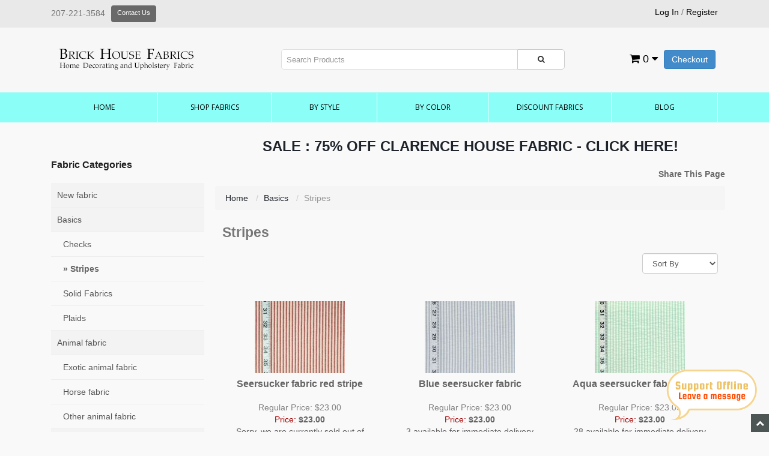

--- FILE ---
content_type: text/html; charset=utf-8
request_url: https://www.brickhousefabrics.com/Stripes.html
body_size: 9116
content:
<!DOCTYPE HTML><html xmlns:fb="http://ogp.me/ns/fb#"><head><title>Stripes from Brick House Fabric: Novelty Fabric</title><base href="https://www.brickhousefabrics.com/mm5/" /><meta name="keywords" content="plain fabric, solid fabric, tweed fabric, plaid fabric, herringone fabrics, houndstooth fabrics, solid material, stripe fabrics, striped fabric, curtain lining fabric" />
<link type="text/css" media="all" rel="stylesheet" href="css/00000001/minibasket.css?T=a76a2839" data-resource-group="css_list" data-resource-code="minibasket" /><link type="text/css" media="all" rel="stylesheet" href="css/00000001/bootstrap.css?T=11650830" data-resource-group="css_list" data-resource-code="bootstrap" /><link type="text/css" media="all" rel="stylesheet" href="css/00000001/font-awesome.css?T=3d060209" data-resource-group="css_list" data-resource-code="fontawesome" /><link type="text/css" media="all" rel="stylesheet" href="css/00000001/default.css?T=7e418604" data-resource-group="css_list" data-resource-code="default" /><link type="text/css" media="all" rel="stylesheet" href="css/00000001/style.css?T=3b540406" data-resource-group="css_list" data-resource-code="style" /><link type="text/css" media="all" rel="stylesheet" href="css/00000001/readytheme.css?T=9dc8d881" data-resource-group="css_list" data-resource-code="readytheme" /><link type="text/css" media="all" rel="stylesheet" href="css/00000001/bhf.css?T=1b78490a" data-resource-group="css_list" data-resource-code="bhf" /><script type="text/javascript">
var json_url = "https:\/\/www.brickhousefabrics.com\/mm5\/json.mvc\u003F";
var json_nosessionurl = "https:\/\/www.brickhousefabrics.com\/mm5\/json.mvc\u003F";
var Store_Code = "bhd";
</script>
<script type="text/javascript" src="https://www.brickhousefabrics.com/mm5/clientside.mvc?T=7cc9200f&amp;Filename=ajax.js" integrity="sha512-hBYAAq3Edaymi0ELd4oY1JQXKed1b6ng0Ix9vNMtHrWb3FO0tDeoQ95Y/KM5z3XmxcibnvbVujqgLQn/gKBRhA==" crossorigin="anonymous"></script>
<script type="text/javascript" src="https://www.brickhousefabrics.com/mm5/clientside.mvc?T=7cc9200f&amp;Filename=runtime_ui.js" integrity="sha512-TF1khnhYrwc0BocQ+D0K42iMurzLF+xVudr2jw0RdcCX5Vh9XQJiTdtNw6kTWMuuONWE3RlQk3mikhP8frJkjw==" crossorigin="anonymous"></script>
<script type="text/javascript" src="https://www.brickhousefabrics.com/mm5/clientside.mvc?T=7cc9200f&amp;Module_Code=cmp-cssui-searchfield&amp;Filename=runtime.js" integrity="sha512-GT3fQyjPOh3ZvhBeXjc3+okpwb4DpByCirgPrWz6TaihplxQROYh7ilw9bj4wu+hbLgToqAFQuw3SCRJjmGcGQ==" crossorigin="anonymous"></script>
<script type="text/javascript">
var MMSearchField_Search_URL_sep = "https:\/\/www.brickhousefabrics.com\/SRCH.html\u003FSearch=";
(function( obj, eventType, fn )
{
if ( obj.addEventListener )
{
obj.addEventListener( eventType, fn, false );
}
else if ( obj.attachEvent )
{
obj.attachEvent( 'on' + eventType, fn );
}
})( window, 'mmsearchfield_override', function()
{
MMSearchField.prototype.onMenuAppendHeader = function(){return null;}MMSearchField.prototype.onMenuAppendItem = function( data ){var span;span = newElement( 'span', null, null, null );span.innerHTML = data;return span;}MMSearchField.prototype.onMenuAppendStoreSearch = function( search_value ){var item;item = newElement( 'div', { 'class': 'mm_searchfield_menuitem mm_searchfield_menuitem_storesearch' }, null, null );item.element_text = newTextNode( 'Search store for product "' + search_value + '"', item );return item;}MMSearchField.prototype.onFocus = function( e ) { ; };MMSearchField.prototype.onBlur = function( e ) { ; };
} );
</script>
<meta charset="utf-8" /><link href="//fonts.googleapis.com/css?family=Open+Sans:400,600" rel="stylesheet" /><meta name="viewport" content="width=device-width, initial-scale=1.0" /><!-- HTML5 Support for IE --><!--[if lt IE 9]><script src="js/ie8.js"></script><![endif]--><style type="text/css">
body
{
font-family: Verdana, Geneva, sans-serif;
}
</style>
<script type="text/javascript" src="https://www.brickhousefabrics.com/mm5/clientside.mvc?T=7cc9200f&Module_Code=mvga&amp;Filename=mvga.js"></script><link rel='stylesheet' id='jquery-ui-css' href='/blog/wp-content/plugins/contact-form-maker/css/jquery-ui-1.10.3.custom.css?ver=4.7.2' type='text/css' media='all' /><link rel='stylesheet' id='jquery-ui-spinner-css' href='/blog/wp-content/plugins/contact-form-maker/css/jquery-ui-spinner.css?ver=4.7.2' type='text/css' media='all' /><link rel='stylesheet' id='form_maker_calendar-jos-css' href='/blog/wp-content/plugins/contact-form-maker/css/calendar-jos.css?ver=4.7.2' type='text/css' media='all' /><link rel='stylesheet' id='form_maker_frontend-css' href='/blog/wp-content/plugins/contact-form-maker/css/form_maker_frontend.css?ver=4.7.2' type='text/css' media='all' /><link rel="stylesheet" href="../css/css.php">
<script type="text/javascript">
var Product_Code = '';
var Screen = 'CTGY';
</script>

<script>
(function(i,s,o,g,r,a,m){i['GoogleAnalyticsObject']=r;i[r]=i[r]||function(){
(i[r].q=i[r].q||[]).push(arguments)},i[r].l=1*new Date();a=s.createElement(o),
m=s.getElementsByTagName(o)[0];a.async=1;a.src=g;m.parentNode.insertBefore(a,m)
})(window,document,'script','//www.google-analytics.com/analytics.js','ga');

ga('create', 'UA-19779838-1', 'auto');



ga( 'send', 'pageview', { 'page':'\/Stripes.html\u003F' } );


</script>
<link type="text/css" media="all" rel="stylesheet" integrity="sha256-lWOXBr8vqpiy3pliCN1FmPIYkHdcr8Y0nc2BRMranrA= sha384-0K5gx4GPe3B0+RaqthenpKbJBAscHbhUuTd+ZmjJoHkRs98Ms3Pm2S4BvJqkmBdh sha512-wrhf+QxqNNvI+O73Y1XxplLd/Bt2GG2kDlyCGfeByKkupyZlAKZKAHXE2TM9/awtFar6eWl+W9hNO6Mz2QrA6Q==" crossorigin="anonymous" href="https://www.brickhousefabrics.com/mm5/json.mvc?Store_Code=bhd&amp;Function=CSSResource_Output&amp;CSSResource_Code=mm-theme-styles&T=1b84e05d" data-resource-group="modules" data-resource-code="mm-theme-styles" /></head><body id="JS_CTGY" class="CTGY"><header class="topheader hidden-sm"><div class="container hidden-xs"><div class="col-xs-6 col-md-4"><span class="phone">207-221-3584</span><span class="headingquote"><a href="/blog/contact-us" style="color: #ffffff;">Contact Us</a></span></div><div class="col-xs-12 col-sm-6 col-md-8"><div class="hlinks"><a href="#login" role="button" data-toggle="modal">Log In</a> / <a href="https://www.brickhousefabrics.com/mm5/merchant.mvc?Store_Code=bhd&Screen=ACNT" role="button">Register</a></div></div></div><div class="container iconbar hidden-lg hidden-md hidden-sm"><a href="tel:207-221-3584"><i class="icon-phone"></i></a><a href="#login" role="button" data-toggle="modal"><i class="icon-user"></i></a><a href="https://www.brickhousefabrics.com/mm5/merchant.mvc?Screen=OINF&amp;Store_Code=bhd" class="btn btn-primary hidden-xs float-right">Checkout</a><a href="https://www.brickhousefabrics.com/mm5/merchant.mvc?Screen=BASK&amp;Store_Code=bhd" class="basket-count float-right hidden-xs"><i class="icon-shopping-cart"></i> 0 <i class="icon-caret-down"></i></a><!-- XS a tags --><a href="https://www.brickhousefabrics.com/mm5/merchant.mvc?Screen=BASK&amp;Store_Code=bhd" class="hidden-lg hidden-md hidden-sm xs-cart"><i class="icon-shopping-cart"><span>0</span></i></a><a href="#search-modal" role="button" data-toggle="modal"><i class="icon-search"></i></a></div></header><header class="btmheader"><div class="container"><div class="row"><div class="col-md-4 col-sm-4"> <div class="logo"><a href="/"><img src="graphics/00000001/bhflogo.jpg" alt="Welcome To Our Online Store!" title="Welcome To Our Online Store!" border="0" /></a></div></div><div class="col-md-8 col-sm-8 hidden-xs"><div class="row search-row"><div class="col-md-8 v-center"> <!-- Search form --><form method="post" action="https://www.brickhousefabrics.com/mm5/merchant.mvc?Screen=SRCH" class="form-inline clearfix center-block" role="form"><input type="hidden" name="Store_Code" value="bhd" /><div class="form-group col-xs-10"><input type="text" name="Search" value="" id="search" class="form-control" placeholder="Search Products" /></div><button type="submit" class="btn btn-default"><i class="icon-search"></i></button></form></div><div class="col-md-4 v-center"> <div class="col-xs-6 visible-xs visible-sm no-padding"><div class="hlinks pull-left"><a href="#login" role="button" data-toggle="modal"><i class="icon-user"></i></a><h4 class="head-phone">207-221-3584</h4></div></div><div class="hlinks"><a href="https://www.brickhousefabrics.com/mm5/merchant.mvc?Screen=OINF&amp;Store_Code=bhd" class="btn btn-primary hidden-xs float-right">Checkout</a><a href="https://www.brickhousefabrics.com/mm5/merchant.mvc?Screen=BASK&amp;Store_Code=bhd" class="basket-count float-right hidden-xs"><i class="icon-shopping-cart"></i> 0 <i class="icon-caret-down"></i></a><!-- XS a tags --><a href="https://www.brickhousefabrics.com/mm5/merchant.mvc?Screen=BASK&amp;Store_Code=bhd" class="hidden-lg hidden-md hidden-sm xs-cart"><i class="icon-shopping-cart"><span>0</span></i></a></div></div></div></div></div></div></header><!-- Header ends --><!-- Log In Modal starts --><div id="login" class="modal fade"><div class="modal-dialog"><div class="modal-content"><div class="modal-header top"><button type="button" class="close" data-dismiss="modal" aria-hidden="true">×</button><h4>Log In</h4></div><div class="modal-body"><div class="form"><form method="post" action="https://www.brickhousefabrics.com/mm5/merchant.mvc?Screen=CTGY" autocomplete="off" class="form-horizontal"><input type="hidden" name="Action" value="LOGN" /><input type="hidden" name="Store_Code" value="bhd" /><div class="form-group"><label for="Customer_LoginEmail" class="control-label col-md-3">Email Address:</label><div class="col-md-9"><input type="email" name="Customer_LoginEmail" value="" id="Customer_LoginEmail" class="form-control" autocomplete="off" /></div></div><div class="form-group"><label for="Customer_Password" class="control-label col-md-3">Password:</label><div class="col-md-9"><input type="password" name="Customer_Password" id="Customer_Password" class="form-control" /></div></div><div class="form-group"><div class="col-md-9 col-md-offset-3"><button type="submit" class="btn btn-default">Log In</button><button type="reset" class="btn btn-default">Reset</button></div></div></form><p class="text-right"><small><a href="https://www.brickhousefabrics.com/mm5/merchant.mvc?Store_Code=bhd&Screen=FPWD" title="Forgot your password? Click Here">Forgot your password?</a></small></p></div></div><div class="modal-header"><h4>Register</h4></div><div class="modal-footer"><p>Dont have account? <a href="https://www.brickhousefabrics.com/mm5/merchant.mvc?Store_Code=bhd&Screen=ACNT">Register Here</a></p></div><div class="modal-header hidden-lg hidden-md"><h4>Order Status</h4></div><div class="modal-footer hidden-lg hidden-md"><p>Where is my order? <a href="https://www.brickhousefabrics.com/mm5/merchant.mvc?Store_Code=bhd&Screen=ORDS">Check Here</a></p></div></div></div></div><!-- Log In modal ends --><!-- Mini Basket modal Starts --><div id="cart" class="modal fade"><div class="modal-dialog"><div class="modal-content"><div class="modal-header"><button type="button" class="close" data-dismiss="modal" aria-hidden="true">×</button><h4>Shopping Cart</h4></div><div class="modal-body"><table class="table table-striped tcart"><thead><tr><th class="hidden-xs">&nbsp;</th><th>Name</th><th>Quantity</th><th>Price</th></tr></thead><tbody class="text-left"><tr><th class="hidden-xs">&nbsp;</th><th>&nbsp;</th><th>Total</th><th></th></tr></tbody></table></div><div class="modal-footer"><a href="https://www.brickhousefabrics.com/mm5/merchant.mvc?Screen=BASK&amp;Store_Code=bhd" class="btn btn-default">View Cart</a><a href="https://www.brickhousefabrics.com/mm5/merchant.mvc?Screen=OINF&amp;Store_Code=bhd" class="btn btn-danger">Checkout</a></div></div></div></div><!-- Mini Basket modal ends --><!-- Search modal Starts --><div id="search-modal" class="modal fade"><div class="modal-dialog"><div class="modal-content"><div class="modal-header top"><button type="button" class="close" data-dismiss="modal" aria-hidden="true">×</button><h4>Search</h4></div><div class="modal-body"><!-- Search form --><form method="post" action="https://www.brickhousefabrics.com/mm5/merchant.mvc?Screen=SRCH" class="form-inline clearfix center-block" role="form"><input type="hidden" name="Store_Code" value="bhd" /><div class="form-group col-xs-10"><input type="text" name="Search" value="" id="search" class="form-control" placeholder="Search Products" /></div><button type="submit" class="btn btn-default"><i class="icon-search"></i></button></form></div></div></div></div><!-- Search modal ends --><!-- Navigation -->
<div class="navbar bs-docs-nav" role="banner">
<div class="container"> <div class="navbar-header">
<button class="navbar-toggle" type="button" data-toggle="collapse" data-target=".bs-navbar-collapse"><span class="sr-only">Toggle navigation</span><div class="barGroup"><span class="icon-bar"></span><span class="icon-bar"></span><span class="icon-bar"></span></div><span class="menuText">MENU</span></button>
</div>
<nav class="collapse navbar-collapse bs-navbar-collapse" role="navigation">
<ul class="nav nav-justified horizontal-drop-down">
<li class="level-1"><a href="http://www.brickhousefabrics.com" target="_self">Home</a>
</li>
<li class="level-1"><a href="https://www.brickhousefabrics.com/Featured.html" target="_self">Shop Fabrics</a>
</li>
<li class="level-1"><a href="https://www.brickhousefabrics.com/Style-search.html" target="_self">by Style</a>
</li>
<li class="level-1"><a href="https://www.brickhousefabrics.com/colors.html" target="_self">by Color</a>
</li>
<li class="level-1"><a href="https://www.brickhousefabrics.com/discount_fabric.html" target="_self">Discount Fabrics</a>
</li>
<li class="level-1"><a href="/blog" target="_self">Blog</a>
</li>
</ul>
</nav>
</div>
</div><div class="items"><div class="content"><div class="container"><div class="row"><div class="col-md-3 col-sm-3"><!-- Sidebar navigation --><p class="cat-nav-trigger">Show Categories</p><div style="text-align: center;"><!-- BEGIN ProvideSupport.com Graphics Chat Button Code --><div id="ciGLHz" style="z-index:100;position:absolute"></div><div id="scGLHz" style="display:inline"></div><div id="sdGLHz" style="display:none"></div><script type="text/javascript">var seGLHz=document.createElement("script");seGLHz.type="text/javascript";var seGLHzs=(location.protocol.indexOf("https")==0?"https":"http")+"://image.providesupport.com/js/02dvozxlsalp402kbsz95lhs2n/safe-standard.js?ps_h=GLHz&ps_t="+new Date().getTime();setTimeout("seGLHz.src=seGLHzs;document.getElementById('sdGLHz').appendChild(seGLHz)",1)</script><noscript><div style="display:inline"><a href="http://www.providesupport.com?messenger=02dvozxlsalp402kbsz95lhs2n">Customer Support</a></div></noscript><!-- END ProvideSupport.com Graphics Chat Button Code --><br /><br /></div><h3 class="cat-nav-title">Fabric Categories</h3><nav class="cat-nav"><ul id="nav"><!-- Display the store categories and subcategories --><!-- check for parent cats //--><li class="level-1"><a href="/new_fabric.html">New fabric</a><!-- check for 1st level subcats //--></li><li class="level-1"><a href="/Basics.html">Basics</a><!-- check for 1st level subcats //--><li class="level-2"><a href="/Checks.html">Checks</a></li><li class="level-2"><a href="/Stripes.html" class="open">Stripes</a></li><li class="level-2"><a href="/Solid-fabrics.html">Solid Fabrics</a></li><li class="level-2"><a href="/Plaids.html">Plaids</a></li></li><li class="level-1"><a href="/animal_fabric.html">Animal fabric</a><!-- check for 1st level subcats //--><li class="level-2"><a href="/exotic_animal_fabric.html">Exotic animal fabric</a></li><li class="level-2"><a href="/horse_fabric.html">Horse fabric</a></li><li class="level-2"><a href="/farm_animals_fabric.html">Other animal fabric</a></li></li><li class="level-1"><a href="/asian_fabric.html">Asian Fabric</a><!-- check for 1st level subcats //--></li><li class="level-1"><a href="/bird_fabric.html">Bird fabric and Bugs</a><!-- check for 1st level subcats //--></li><li class="level-1"><a href="/rooster_duck_fabric.html">Rooster chicken fabric</a><!-- check for 1st level subcats //--></li><li class="level-1"><a href="/childrens_fabric.html">Children's fabric</a><!-- check for 1st level subcats //--></li><li class="level-1"><a href="/Clarence_House_fabric.html">Clarence House fabric</a><!-- check for 1st level subcats //--><li class="level-2"><a href="/Clarence-House-prints-.html">Clarence House Prints</a></li><li class="level-2"><a href="/Clarence-House-woven-.html">Clarence House Woven</a></li><li class="level-2"><a href="/Clarence-House-solids-tweeds-.html">Clarence House Solids and Tweeds</a></li></li><li class="level-1"><a href="/collectible_fabric.html">Collectible fabric</a><!-- check for 1st level subcats //--></li><li class="level-1"><a href="/country_fabric.html">Country fabric</a><!-- check for 1st level subcats //--></li><li class="level-1"><a href="/damask_fabric.html">Damask satin fabric</a><!-- check for 1st level subcats //--></li><li class="level-1"><a href="/document_print_fabric.html">Document Print Fabric</a><!-- check for 1st level subcats //--></li><li class="level-1"><a href="/ethnic-fabric.html">Ethnic fabric</a><!-- check for 1st level subcats //--></li><li class="level-1"><a href="/faux_fabric.html">Faux fabric</a><!-- check for 1st level subcats //--></li><li class="level-1"><a href="/floral_fabric.html">Flower fabric</a><!-- check for 1st level subcats //--></li><li class="level-1"><a href="/european_fabric.html">French Italian fabric</a><!-- check for 1st level subcats //--></li><li class="level-1"><a href="/Geometric-fabrics.html">Geometric fabrics</a><!-- check for 1st level subcats //--></li><li class="level-1"><a href="/indienne_fabric.html">Indienne fabric</a><!-- check for 1st level subcats //--></li><li class="level-1"><a href="/lace_curtain_fabric.html">Lace fabric & sheer</a><!-- check for 1st level subcats //--></li><li class="level-1"><a href="/medieval_fabric.html">Medieval fabric</a><!-- check for 1st level subcats //--></li><li class="level-1"><a href="/nature_fabric.html">Nature fabric</a><!-- check for 1st level subcats //--></li><li class="level-1"><a href="/novelty_fabric.html">Novelty fabric</a><!-- check for 1st level subcats //--></li><li class="level-1"><a href="/ocean_fabric.html">Ocean fabric</a><!-- check for 1st level subcats //--><li class="level-2"><a href="/beach_island_fabric.html">Beach & Island fabric</a></li><li class="level-2"><a href="/coral_fabric.html">Coral fabric</a></li><li class="level-2"><a href="/reef_fabric.html">Reef fabric</a></li><li class="level-2"><a href="/seahorse_fabric.html">Seahorse fabric</a></li><li class="level-2"><a href="/shell_fabric.html">Seashell fabric</a></li></li><li class="level-1"><a href="/oriental_fabric.html">Oriental Fabrics</a><!-- check for 1st level subcats //--></li><li class="level-1"><a href="/paisley_fabric.html">Paisley fabric</a><!-- check for 1st level subcats //--></li><li class="level-1"><a href="/retro_fabric.html">Retro fabric</a><!-- check for 1st level subcats //--></li><li class="level-1"><a href="/schumacher_fabric.html">Schumacher fabrics</a><!-- check for 1st level subcats //--></li><li class="level-1"><a href="/toile_fabrics.html">Toile fabrics</a><!-- check for 1st level subcats //--><li class="level-2"><a href="/Toile-de-jouy.html">Toile de Jouy Fabric</a></li><li class="level-2"><a href="/chinoiserie-toile-fabric.html">Chinoiserie Toile Fabric</a></li><li class="level-2"><a href="/scenic_toile_fabric.html">Scenic Fabric</a></li><li class="level-2"><a href="/toile-fabric-miscellaneous.html">Miscellaneous Toile Fabric</a></li></li><li class="level-1"><a href="/travel_fabric.html">Travel Fabric</a><!-- check for 1st level subcats //--></li><li class="level-1"><a href="/tropical_fabric.html">Tropical fabric</a><!-- check for 1st level subcats //--></li><li class="level-1"><a href="/upholstery_fabric.html">Upholstery  fabric</a><!-- check for 1st level subcats //--></li><li class="level-1"><a href="/vintage_look_fabric.html">Vintage look fabric</a><!-- check for 1st level subcats //--></li><li class="level-1"><a href="/Watercolor-fabric.html">Watercolor Fabric</a><!-- check for 1st level subcats //--></li><li class="level-1"><a href="/Whimsical-fabrics.html">Whimsical fabrics</a><!-- check for 1st level subcats //--></li><li class="level-1"><a href="/Winter-fabrics.html">Winter Fabrics</a><!-- check for 1st level subcats //--></li><li class="level-1"><a href="/Outdoor-Fabric-.html">Outdoor Fabrics</a><!-- check for 1st level subcats //--></li><li class="level-1"><a href="/Home-decorating-items-.html">Home Decor Items</a><!-- check for 1st level subcats //--></li><li class="level-1"><a href="/Featured.html">Shop Fabrics</a><!-- check for 1st level subcats //--></li><li class="level-1"><a href="/contact-us.html">Contact Us</a><!-- check for 1st level subcats //--></li><li class="level-1"><a href="/Discount-fabrics-40-off-.html">Fabrics 30% - 40% off</a><!-- check for 1st level subcats //--></li><li class="level-1"><a href="/Discount-fabrics-25-off-.html">Fabrics 25% off</a><!-- check for 1st level subcats //--></li><li class="level-1"><a href="/Discount-fabrics-15-off-.html">Fabrics 15% off</a><!-- check for 1st level subcats //--></li></ul></nav></div><div class="col-md-9 col-sm-9"><div class="row" style="margin:auto;"><center><h2>
<span id="Free_shipping" class="readytheme-banner">
<a href="https://www.brickhousefabrics.com/Discount-fabrics-50-off.html" target="_self">SALE : 75% OFF CLARENCE HOUSE FABRIC - CLICK HERE!</a>
</span>
</h2></center></div><div class="row"><div id="share-outer"><div id="share-label">Share This Page</div><!-- AddThis Button BEGIN --><div id="share-buttons"><div class="addthis_toolbox addthis_default_style "><a class="addthis_button_preferred_1"></a><a class="addthis_button_preferred_2"></a><a class="addthis_button_preferred_3"></a><a class="addthis_button_preferred_4"></a><a class="addthis_button_compact"></a><a class="addthis_counter addthis_bubble_style"></a></div><script type="text/javascript">var addthis_config = {"data_track_addressbar":false};</script><script type="text/javascript" src="//s7.addthis.com/js/300/addthis_widget.js#pubid=brickhousefabrics"></script><!-- AddThis Button END --></div></div><div class="clearfix"></div><ul class="breadcrumb"><li><a href="https://www.brickhousefabrics.com/SFNT.html">Home</a></li><li><a href="https://www.brickhousefabrics.com/Basics.html">Basics</a></li><li class="active">Stripes</li></ul></div><h1>Stripes</h1><div class="clearfix"></div><div class="subcategory-listing col-md-12 container-fluid clearfix"></div><div class="form-group pull-right"> <form method="get" action="https://www.brickhousefabrics.com/mm5/merchant.mvc?"><input type="hidden" name="Screen" value="CTGY" /><input type="hidden" name="Store_Code" value="bhd" /><input type="hidden" name="Category_Code" value="Stripes" /><input type="hidden" name="Product_Code" value="" /><input type="hidden" name="Search" value="" /> <input type="hidden" name="Per_Page" value="" /><select name="Sort_By" onchange="this.form.submit();" class="form-control"><option value="disp_order">Sort By</option><option value="name_asc">Name (A-Z)</option><option value="name_desc">Name (Z-A)</option><option value="bestsellers">Best Selling</option><option value="price_asc">Lowest Price</option><option value="price_desc">Highest Price</option><option value="newest">Newest Items</option></select><noscript><input type="submit" value="go"></noscript></form></div><div class="clearfix"></div><div class="row"><div class="col-md-3 col-sm-4 col-xs-6"><div class="category-item"><div class="item-image"><a href="https://www.brickhousefabrics.com/product/Seersucker-fabric-red-stripe-36-.html"><img src="graphics/00000001/Red-seersucker-fabric-n912_150x120.jpg" alt="Seersucker fabric red stripe" class="img-responsive" /></a></div><div class="item-details"><h5><a href="https://www.brickhousefabrics.com/product/Seersucker-fabric-red-stripe-36-.html">Seersucker fabric red stripe</a></h5><div class="item-price"><span style="color: #808080;">Regular Price: $23.00<br /></span><span style="color: #a50000;">Price:</span> <b>$23.00</b><br />Sorry, we are currently sold out of 'Seersucker fabric red stripe'. Please check back later.<br> </div><div class="clearfix"></div></div></div></div><div class="col-md-3 col-sm-4 col-xs-6"><div class="category-item"><div class="item-image"><a href="https://www.brickhousefabrics.com/product/Seersucker-fabric-blue-stripe-36-.html"><img src="graphics/00000001/Blue-seersucker-fabric-n9_150x120.jpg" alt="Blue seersucker fabric" class="img-responsive" /></a></div><div class="item-details"><h5><a href="https://www.brickhousefabrics.com/product/Seersucker-fabric-blue-stripe-36-.html">Blue seersucker fabric</a></h5><div class="item-price"><span style="color: #808080;">Regular Price: $23.00<br /></span><span style="color: #a50000;">Price:</span> <b>$23.00</b><br />3 available for immediate delivery<br> </div><div class="clearfix"></div></div></div></div><div class="col-md-3 col-sm-4 col-xs-6"><div class="category-item"><div class="item-image"><a href="https://www.brickhousefabrics.com/product/Seersucker-fabric-aqua-mint-stripe-36-.html"><img src="graphics/00000001/Aqua-seersucker-fabric-9aa_150x120.jpg" alt="Aqua seersucker fabric stripe" class="img-responsive" /></a></div><div class="item-details"><h5><a href="https://www.brickhousefabrics.com/product/Seersucker-fabric-aqua-mint-stripe-36-.html">Aqua seersucker fabric stripe</a></h5><div class="item-price"><span style="color: #808080;">Regular Price: $23.00<br /></span><span style="color: #a50000;">Price:</span> <b>$23.00</b><br />28 available for immediate delivery<br> </div><div class="clearfix"></div></div></div></div><div class="col-md-3 col-sm-4 col-xs-6"><div class="category-item"><div class="item-image"><a href="https://www.brickhousefabrics.com/product/Seersucker-fabric-pink-stripe-36-.html"><img src="graphics/00000001/Pink-seersucker-fabric-9_150x120.jpg" alt="Pink seersucker fabric stripe" class="img-responsive" /></a></div><div class="item-details"><h5><a href="https://www.brickhousefabrics.com/product/Seersucker-fabric-pink-stripe-36-.html">Pink seersucker fabric stripe</a></h5><div class="item-price"><span style="color: #808080;">Regular Price: $23.00<br /></span><span style="color: #a50000;">Price:</span> <b>$23.00</b><br />2 available for immediate delivery<br> </div><div class="clearfix"></div></div></div></div><div class="col-md-3 col-sm-4 col-xs-6"><div class="category-item"><div class="item-image"><a href="https://www.brickhousefabrics.com/product/Stripe-fabric-RT-pipe-D3124-sky-36-.html"><img src="graphics/00000001/RT-pipe-blue-lta-n-a9_150x120.jpg" alt="Light blue ticking stripe fabric pastel" class="img-responsive" /></a></div><div class="item-details"><h5><a href="https://www.brickhousefabrics.com/product/Stripe-fabric-RT-pipe-D3124-sky-36-.html">Light blue ticking stripe fabric pastel</a></h5><div class="item-price"><span style="color: #808080;">Regular Price: $27.00<br /></span><span style="color: #a50000;">Price:</span> <b>$27.00</b><br />21 available for immediate delivery<br> </div><div class="clearfix"></div></div></div></div><div class="col-md-3 col-sm-4 col-xs-6"><div class="category-item"><div class="item-image"><a href="https://www.brickhousefabrics.com/product/Tan-stripe-fabric-36.html"><img src="graphics/00000001/matelasse-stripe-fabric-tan-755_150x118.jpg" alt="Tan ticking stripe fabric matelasse upholstery" class="img-responsive" /></a></div><div class="item-details"><h5><a href="https://www.brickhousefabrics.com/product/Tan-stripe-fabric-36.html">Tan ticking stripe fabric matelasse upholstery</a></h5><div class="item-price"><span style="color: #808080;">Regular Price: $35.00<br /></span><span style="color: #a50000;">Price:</span> <b>$35.00</b><br />25 available for immediate delivery<br> </div><div class="clearfix"></div></div></div></div><div class="col-md-3 col-sm-4 col-xs-6"><div class="category-item"><div class="item-image"><a href="https://www.brickhousefabrics.com/product/Orange-stripe-fabric-36.html"><img src="graphics/00000001/matelasse-stripe-fabric-paprika-755-a_150x140.jpg" alt="Orange red ticking stripe fabric matelasse upholstery" class="img-responsive" /></a></div><div class="item-details"><h5><a href="https://www.brickhousefabrics.com/product/Orange-stripe-fabric-36.html">Orange red ticking stripe fabric matelasse upholstery</a></h5><div class="item-price"><span style="color: #808080;">Regular Price: $35.00<br /></span><span style="color: #a50000;">Price:</span> <b>$35.00</b><br />17 available for immediate delivery<br> </div><div class="clearfix"></div></div></div></div><div class="col-md-3 col-sm-4 col-xs-6"><div class="category-item"><div class="item-image"><a href="https://www.brickhousefabrics.com/product/French-ribbon-stripe-fabric-pink-36.html"><img src="graphics/00000001/French-ribbon-pink-cl-1000_150x120.jpg" alt="French ribbon striped fabric ombred pink" class="img-responsive" /></a></div><div class="item-details"><h5><a href="https://www.brickhousefabrics.com/product/French-ribbon-stripe-fabric-pink-36.html">French ribbon striped fabric ombred pink</a></h5><div class="item-price"><span style="color: #808080;">Regular Price: $33.00<br /></span><span style="color: #a50000;">Price:</span> <b>$33.00</b><br />10 available for immediate delivery<br> </div><div class="clearfix"></div></div></div></div><div class="col-md-3 col-sm-4 col-xs-6"><div class="category-item"><div class="item-image"><a href="https://www.brickhousefabrics.com/product/French-ribbon-stripe-fabric-yellow-36-.html"><img src="graphics/00000001/French-ribbon-yellow-a-1000_150x120.jpg" alt="French ribbon stripe fabric ombred yellow" class="img-responsive" /></a></div><div class="item-details"><h5><a href="https://www.brickhousefabrics.com/product/French-ribbon-stripe-fabric-yellow-36-.html">French ribbon stripe fabric ombred yellow</a></h5><div class="item-price"><span style="color: #808080;">Regular Price: $33.00<br /></span><span style="color: #a50000;">Price:</span> <b>$33.00</b><br />5 available for immediate delivery<br> </div><div class="clearfix"></div></div></div></div><div class="col-md-3 col-sm-4 col-xs-6"><div class="category-item"><div class="item-image"><a href="https://www.brickhousefabrics.com/product/French-ribbon-stripe-fabric-blue-36.html"><img src="graphics/00000001/French-ribbon-blue-aaacl-nn-1000_150x120.jpg" alt="French ribbon striped fabric ombred seaglass blue" class="img-responsive" /></a></div><div class="item-details"><h5><a href="https://www.brickhousefabrics.com/product/French-ribbon-stripe-fabric-blue-36.html">French ribbon striped fabric ombred seaglass blue</a></h5><div class="item-price"><span style="color: #808080;">Regular Price: $33.00<br /></span><span style="color: #a50000;">Price:</span> <b>$33.00</b><br />13 available for immediate delivery<br> </div><div class="clearfix"></div></div></div></div><div class="col-md-3 col-sm-4 col-xs-6"><div class="category-item"><div class="item-image"><a href="https://www.brickhousefabrics.com/product/Clarence-House-fabrics-pin-stripe-gold-36-.html"><img src="graphics/00000001/Candy-stripe-yel-bb-1000_150x120.jpg" alt="Clarence House Fabric gold pin stripe silk taffeta Candy" class="img-responsive" /></a></div><div class="item-details"><h5><a href="https://www.brickhousefabrics.com/product/Clarence-House-fabrics-pin-stripe-gold-36-.html">Clarence House Fabric gold pin stripe silk taffeta Candy</a></h5><div class="item-price"><span style="color: #808080;">Regular Price: $100.00<br /></span><span style="color: #a50000;">Price:</span> <b>$25.00</b><br />11 available for immediate delivery<br> </div><div class="clearfix"></div></div></div></div><div class="col-md-3 col-sm-4 col-xs-6"><div class="category-item"><div class="item-image"><a href="https://www.brickhousefabrics.com/product/Clarence-House-fabrics-pin-stripe-tan-36-.html"><img src="graphics/00000001/Candy-stripe-tan-a-1000-n_150x120.jpg" alt="Clarence House fabric tan pin stripe silk taffeta Candy" class="img-responsive" /></a></div><div class="item-details"><h5><a href="https://www.brickhousefabrics.com/product/Clarence-House-fabrics-pin-stripe-tan-36-.html">Clarence House fabric tan pin stripe silk taffeta Candy</a></h5><div class="item-price"><span style="color: #808080;">Regular Price: $100.00<br /></span><span style="color: #a50000;">Price:</span> <b>$25.00</b><br />17 available for immediate delivery<br> </div><div class="clearfix"></div></div></div></div><div class="col-md-3 col-sm-4 col-xs-6"><div class="category-item"><div class="item-image"><a href="https://www.brickhousefabrics.com/product/Grey-ticking-stripe-fabric-36-.html"><img src="graphics/00000001/Ticking-stripe-grey-bb9_150x120.jpg" alt="Grey ticking stripe fabric taupe" class="img-responsive" /></a></div><div class="item-details"><h5><a href="https://www.brickhousefabrics.com/product/Grey-ticking-stripe-fabric-36-.html">Grey ticking stripe fabric taupe</a></h5><div class="item-price"><span style="color: #808080;">Regular Price: $22.00<br /></span><span style="color: #a50000;">Price:</span> <b>$22.00</b><br />7 available for immediate delivery<br> </div><div class="clearfix"></div></div></div></div><div class="col-md-3 col-sm-4 col-xs-6"><div class="category-item"><div class="item-image"><a href="https://www.brickhousefabrics.com/product/Herringbone-stripe-fabric-Chat-D3039-midnight-36-.html"><img src="graphics/00000001/Herringbone-fabric-black-755-b_150x107.jpg" alt="Black brown herringbone stripe fabric" class="img-responsive" /></a></div><div class="item-details"><h5><a href="https://www.brickhousefabrics.com/product/Herringbone-stripe-fabric-Chat-D3039-midnight-36-.html">Black brown herringbone stripe fabric</a></h5><div class="item-price"><span style="color: #808080;">Regular Price: $37.00<br /></span><span style="color: #a50000;">Price:</span> <b>$37.00</b><br />6 available for immediate delivery<br> </div><div class="clearfix"></div></div></div></div><div class="col-md-3 col-sm-4 col-xs-6"><div class="category-item"><div class="item-image"><a href="https://www.brickhousefabrics.com/product/Herringbone-stripe-fabric-Chat-D3034-oatmeal-36-.html"><img src="graphics/00000001/3/herring-bone-oatmeal-nnn9_150x120.jpg" alt="Brown tan herringbone stripe fabric" class="img-responsive" /></a></div><div class="item-details"><h5><a href="https://www.brickhousefabrics.com/product/Herringbone-stripe-fabric-Chat-D3034-oatmeal-36-.html">Brown tan herringbone stripe fabric</a></h5><div class="item-price"><span style="color: #808080;">Regular Price: $37.00<br /></span><span style="color: #a50000;">Price:</span> <b>$37.00</b><br />9 available for immediate delivery<br> </div><div class="clearfix"></div></div></div></div><div class="col-md-3 col-sm-4 col-xs-6"><div class="category-item"><div class="item-image"><a href="https://www.brickhousefabrics.com/product/Herringbone-stripe-fabric-Chat-D3042-spa-36-.html"><img src="graphics/00000001/Herringbone-fabric-spa-755-annn_150x100.jpg" alt="Grey blue herringbone stripe fabric" class="img-responsive" /></a></div><div class="item-details"><h5><a href="https://www.brickhousefabrics.com/product/Herringbone-stripe-fabric-Chat-D3042-spa-36-.html">Grey blue herringbone stripe fabric</a></h5><div class="item-price"><span style="color: #808080;">Regular Price: $37.00<br /></span><span style="color: #a50000;">Price:</span> <b>$37.00</b><br />10 available for immediate delivery<br> </div><div class="clearfix"></div></div></div></div><div class="col-md-3 col-sm-4 col-xs-6"><div class="category-item"><div class="item-image"><a href="https://www.brickhousefabrics.com/product/Herringbone-stripe-fabric-Chat-D3036-seaglass-36-.html"><img src="graphics/00000001/Herringbone-seaglass-zz-9_150x120.jpg" alt="Blue aqua herringbone stripe fabric" class="img-responsive" /></a></div><div class="item-details"><h5><a href="https://www.brickhousefabrics.com/product/Herringbone-stripe-fabric-Chat-D3036-seaglass-36-.html">Blue aqua herringbone stripe fabric</a></h5><div class="item-price"><span style="color: #808080;">Regular Price: $37.00<br /></span><span style="color: #a50000;">Price:</span> <b>$37.00</b><br />15 available for immediate delivery<br> </div><div class="clearfix"></div></div></div></div><div class="col-md-3 col-sm-4 col-xs-6"><div class="category-item"><div class="item-image"><a href="https://www.brickhousefabrics.com/product/Pink-chevron-stripe-fabric-pink-36-.html"><img src="graphics/00000001/3/Chevron-pink-grey-nnn9zn.jpg" alt="Pink chevron stripe fabric lilac red" class="img-responsive" /></a></div><div class="item-details"><h5><a href="https://www.brickhousefabrics.com/product/Pink-chevron-stripe-fabric-pink-36-.html">Pink chevron stripe fabric lilac red</a></h5><div class="item-price"><span style="color: #808080;">Regular Price: $25.00<br /></span><span style="color: #a50000;">Price:</span> <b>$25.00</b><br />39 available for immediate delivery<br> </div><div class="clearfix"></div></div></div></div><div class="col-md-3 col-sm-4 col-xs-6"><div class="category-item"><div class="item-image"><a href="https://www.brickhousefabrics.com/product/Green-chevron-fabric-36-.html"><img src="graphics/00000001/3/Chevron-green-a99_150x120.jpg" alt="Green chevron stripe fabric watercolor aqua sea glass" class="img-responsive" /></a></div><div class="item-details"><h5><a href="https://www.brickhousefabrics.com/product/Green-chevron-fabric-36-.html">Green chevron stripe fabric watercolor aqua sea glass</a></h5><div class="item-price"><span style="color: #808080;">Regular Price: $25.00<br /></span><span style="color: #a50000;">Price:</span> <b>$25.00</b><br />29 available for immediate delivery<br> </div><div class="clearfix"></div></div></div></div><div class="col-md-3 col-sm-4 col-xs-6"><div class="category-item"><div class="item-image"><a href="https://www.brickhousefabrics.com/product/Blue-chevron-fabric-36-.html"><img src="graphics/00000001/Zig-zag-striped-fabric-blue-755-o_150x140.jpg" alt="Blue chevron stripe fabric watercolor blue seaglass aqua" class="img-responsive" /></a></div><div class="item-details"><h5><a href="https://www.brickhousefabrics.com/product/Blue-chevron-fabric-36-.html">Blue chevron stripe fabric watercolor blue seaglass aqua</a></h5><div class="item-price"><span style="color: #808080;">Regular Price: $25.00<br /></span><span style="color: #a50000;">Price:</span> <b>$25.00</b><br />23 available for immediate delivery<br> </div><div class="clearfix"></div></div></div></div><div class="col-md-3 col-sm-4 col-xs-6"><div class="category-item"><div class="item-image"><a href="https://www.brickhousefabrics.com/product/Chevron-fabric-multi-36-.html"><img src="graphics/00000001/chevron-stripe-fabric-multi-755-aaaa_150x132.jpg" alt="Chevron fabric zig-zag watercolor stripe pink blue green" class="img-responsive" /></a></div><div class="item-details"><h5><a href="https://www.brickhousefabrics.com/product/Chevron-fabric-multi-36-.html">Chevron fabric zig-zag watercolor stripe pink blue green</a></h5><div class="item-price"><span style="color: #808080;">Regular Price: $25.00<br /></span><span style="color: #a50000;">Price:</span> <b>$25.00</b><br />11 available for immediate delivery<br> </div><div class="clearfix"></div></div></div></div><div class="col-md-3 col-sm-4 col-xs-6"><div class="category-item"><div class="item-image"><a href="https://www.brickhousefabrics.com/product/Chevron-fabric-pink-peach-36-.html"><img src="graphics/00000001/Zig-zag-fabric-pink-peach-aa-755-a_150x126.jpg" alt="Chevron fabric watercolor pink peach watermelon" class="img-responsive" /></a></div><div class="item-details"><h5><a href="https://www.brickhousefabrics.com/product/Chevron-fabric-pink-peach-36-.html">Chevron fabric watercolor pink peach watermelon</a></h5><div class="item-price"><span style="color: #808080;">Regular Price: $39.00<br /></span><span style="color: #a50000;">Price:</span> <b>$39.00</b><br />5 available for immediate delivery<br> </div><div class="clearfix"></div></div></div></div><div class="col-md-3 col-sm-4 col-xs-6"><div class="category-item"><div class="item-image"><a href="https://www.brickhousefabrics.com/product/Lace-chevron-fabric-beige-36-.html"><img src="graphics/00000001/3/chevron lace-bbbb-9_150x120.jpg" alt="Lace chevron fabric zig-zag stripe beige" class="img-responsive" /></a></div><div class="item-details"><h5><a href="https://www.brickhousefabrics.com/product/Lace-chevron-fabric-beige-36-.html">Lace chevron fabric zig-zag stripe beige</a></h5><div class="item-price"><span style="color: #808080;">Regular Price: $32.00<br /></span><span style="color: #a50000;">Price:</span> <b>$32.00</b><br />20 available for immediate delivery<br> </div><div class="clearfix"></div></div></div></div><div class="col-md-3 col-sm-4 col-xs-6"><div class="category-item"><div class="item-image"><a href="https://www.brickhousefabrics.com/product/clarence_house-fabric_plaid_4-yds.html"><img src="graphics/00000001/ch-moire-stripe-755_150x112.jpg" alt="Blue plaid chintz fabric vintage Clarence House Victoria Stripe 5 1/2 yd" class="img-responsive" /></a></div><div class="item-details"><h5><a href="https://www.brickhousefabrics.com/product/clarence_house-fabric_plaid_4-yds.html">Blue plaid chintz fabric vintage Clarence House Victoria Stripe 5 1/2 yd</a></h5><div class="item-price"><span style="color: #808080;">Regular Price: $220.00<br /></span><span style="color: #a50000;">Price:</span> <b>$55.00</b><br />1 available for immediate delivery<br> </div><div class="clearfix"></div></div></div></div><div class="clearfix"></div><div class="col-md-9 col-sm-9"><div class="paging"><span class="current">1</span><a href="https://www.brickhousefabrics.com/Stripes.html?CatListingOffset=24&amp;Offset=24&amp;Sort_By=disp_order">2</a></div></div></div></div></div></div></div></div><!-- Footer starts --><footer><hr /><div class="container"><div class="row"><div class="col-sm-12"><div class="row"><div class="col-sm-3"><div class="widget"><h5>Contact Hours</h5><hr /><div id="about-us-footer" class="readytheme-contentsection">
<strong>Internet Phone Hours:</strong><Br>
M-F: 8:30am – 4:00pm EST
<br><br>
<strong>Brunswick Maine Retail Hours:</strong><br>
We are currently closed for retail browsing. All fabrics have samples available to order to view in your own space.
</div>
</div></div><div class="col-sm-3"><div class="widget"><h5>Newsletter Signup</h5><hr /><div class="mailchimp"><div id="newsletter"><!-- Begin Mailchimp Signup Form --><link href="//cdn-images.mailchimp.com/embedcode/classic-10_7.css" rel="stylesheet" type="text/css"><style type="text/css">#mc_embed_signup{background:#f7f7f7; clear:left; font:14px Helvetica,Arial,sans-serif; }/* Add your own Mailchimp form style overrides in your site stylesheet or in this style block.We recommend moving this block and the preceding CSS link to the HEAD of your HTML file. */</style><div id="mc_embed_signup"><form action="https://Brickhousefabrics.us2.list-manage.com/subscribe/post?u=51a7e766243d44e751623be58&amp;id=f31d704b50" method="post" id="mc-embedded-subscribe-form" name="mc-embedded-subscribe-form" class="validate" target="_blank" novalidate><div id="mc_embed_signup_scroll"><div class="mc-field-group"><label for="mce-EMAIL">Email Address </label><input type="email" value="" name="EMAIL" class="required email" id="mce-EMAIL"></div><div id="mce-responses" class="clear"><div class="response" id="mce-error-response" style="display:none"></div><div class="response" id="mce-success-response" style="display:none"></div></div> <!-- real people should not fill this in and expect good things - do not remove this or risk form bot signups--><div style="position: absolute; left: -5000px;" aria-hidden="true"><input type="text" name="b_51a7e766243d44e751623be58_f31d704b50" tabindex="-1" value=""></div><div class="clear"><input type="submit" value="Subscribe" name="subscribe" id="mc-embedded-subscribe" class="button"></div></div></form></div><script type='text/javascript' src='//s3.amazonaws.com/downloads.mailchimp.com/js/mc-validate.js'></script><script type='text/javascript'>(function($) {window.fnames = new Array(); window.ftypes = new Array();fnames[0]='EMAIL';ftypes[0]='email';fnames[1]='FNAME';ftypes[1]='text';fnames[2]='LNAME';ftypes[2]='text';}(jQuery));var $mcj = jQuery.noConflict(true);</script><!--End mc_embed_signup--></div>Sign up to receive coupons, discounts and product updates.</div></div></div><div class="col-sm-4"><div class="widget"><h5>Navigation</h5><hr /><div class="two-col"><div class="col-left"><ul>
<li class="level-1"><a href="http://www.brickhousefabrics.com" target="_self">Home</a></li>
<li class="level-1"><a href="https://www.brickhousefabrics.com/about-us.html" target="_self">About Us</a></li>
<li class="level-1"><a href="/blog/contact-us" target="_self">Contact Us</a></li>
</ul>
</div><div class="col-right"><ul>
<li class="level-1"><a href="https://www.brickhousefabrics.com/policies.html" target="_self">Policies</a></li>
<li class="level-1"><a href="https://www.brickhousefabrics.com/international.html" target="_self">International Buyers</a></li>
<li class="level-1"><a href="https://www.brickhousefabrics.com/wholesale.html" target="_self">Professional Accounts</a></li>
</ul>
</div><div class="clearfix"></div></div></div></div><div class="col-sm-2"><div class="widget"><h5>Social</h5><hr /><div class="social"><a href="https://www.facebook.com/BrickHouseFabrics" target="_blank"><i class="icon-facebook facebook"></i></a><a href="https://twitter.com/Brick_House_Fab" target="_blank"><i class="icon-twitter twitter"></i></a><a href="https://instagram.com/brick_house_fabrics/" target="_blank"><i class="icon-instagram instagram"></i></a><a href="https://plus.google.com/+Brickhousefabrics" target="_blank"><i class="icon-google-plus google-plus"></i></a><a href="https://www.pinterest.com/brickhousefab/" target="_blank"><i class="icon-pinterest pinterest"></i></a></div><br /><h5>Payment</h5><hr /><div class="payment-icons"><img src="graphics/00000001/images/visa.gif" alt="Visa" title="Visa" /><img src="graphics/00000001/images/mastercard.gif" alt="MasterCard" title="MasterCard" /><img src="graphics/00000001/images/discover.gif" alt="Discover" title="Discover" /></div><div class="clearfix"></div></div></div></div><hr /><!-- Copyright info --><p class="copy">Copyright &copy; 2026 brickhousefabrics.com | <a href="https://www.brickhousefabrics.com/SFNT.html">Home</a> | <a href="https://www.brickhousefabrics.com/SMAP.html">Site Map</a></p></div></div><div class="clearfix"></div></div></footer><!-- Footer ends --> <!-- Scroll to top --> <span class="totop"><a href="#"><i class="icon-chevron-up"></i></a></span> <script src="//ajax.googleapis.com/ajax/libs/jquery/1.11.0/jquery.min.js"></script><script>window.jQuery || document.write(unescape('%3Cscript src="../js/jquery.js"%3E%3C/script%3E'))</script><script src="js/bootstrap.js"></script> <!-- Bootstrap --> <script src="js/custom.js"></script> <!-- Custom codes --><script src="js/bhf-custom.js"></script> <!-- Custom codes --></body></html>

--- FILE ---
content_type: text/css
request_url: https://www.brickhousefabrics.com/mm5/css/00000001/bhf.css?T=1b78490a
body_size: 328
content:


/* Category Tree */

.cat-nav-title {
	line-height: 1.2;
	font-size: 16px;
	margin-bottom: 20px;
}

.cat-nav-trigger {
	display: none;
}



@media (max-width: 767px) {
	
	.cat-nav-trigger {
		display: block;	
		background-color:#409690;
		background-image: url(../../graphics/00000001/images/arrow-d.png);
		background-position: right center;
		background-repeat: no-repeat;
		background-size: 32px;
		color: #fff;
		line-height: 40px;
		padding: 0 20px;
		margin-bottom: 20px;
		font-weight: 600;	
	}
	.cat-nav-open .cat-nav-trigger {
		background-image: url(../../graphics/00000001/images/arrow-u.png);
		margin-bottom: 0;
	}
	.cat-nav-trigger:hover {
		cursor: pointer;	
	}
	
	.cat-nav {
		display: none;
	}
	
	.cat-nav-title {
		display: none;
	}

	.cat-nav-open .cat-nav {
		border: 3px solid #409690;
	}
}

.cat-nav #nav > li a {
	color: #555;
}

.cat-nav #nav > li.level-1 a {
	background: #f3f3f3;	
}

.cat-nav #nav > li.level-2 a {
	padding-left: 20px;
}


.cat-nav #nav > li.level-1 a.open:before,
.cat-nav #nav > li.level-2 a.open:before {
	content: '» ';
}

.cat-nav #nav > li.level-1 a.open,
.cat-nav #nav > li.level-2 a.open {
	font-weight: 600; 
}

.cat-nav #nav > li.level-2 a.open {
	background: none;
}

.cat-nav #nav > li.level-1 a:hover {
	background: #f0f0f0;
	color: #222;
}
.cat-nav #nav > li.level-2 a:hover {
	background: #f9f9f9;
	color: #222;
}


--- FILE ---
content_type: text/css; charset: UTF-8;charset=UTF-8
request_url: https://www.brickhousefabrics.com/css/css.php
body_size: 24565
content:
/*! normalize.css v3.0.2 | MIT License | git.io/normalize */
 /** * 1. Set default font family to sans-serif. * 2. Prevent iOS text size adjust after orientation change,without disabling * user zoom. */
html{font-family:sans-serif;/* 1 */
 -ms-text-size-adjust:100%;/* 2 */
 -webkit-text-size-adjust:100%;/* 2 */
}
/** * Remove default margin. */
body{margin:0;}
/* HTML5 display definitions ========================================================================== */
/** * Correct `block` display not defined for any HTML5 element in IE 8/9. * Correct `block` display not defined for `details` or `summary` in IE 10/11 and Firefox. * Correct `block` display not defined for `main` in IE 11. */
article,aside,details,figcaption,figure,footer,header,hgroup,main,menu,nav,section,summary{display:block;}
/** * 1. Correct `inline-block` display not defined in IE 8/9. * 2. Normalize vertical alignment of `progress` in Chrome,Firefox,and Opera. */
audio,canvas,progress,video{display:inline-block;/* 1 */
 vertical-align:baseline;/* 2 */
}
/** * Prevent modern browsers from displaying `audio` without controls. * Remove excess height in iOS 5 devices. */
audio:not([controls]){display:none;height:0;}
/** * Address `[hidden]` styling not present in IE 8/9/10. * Hide the `template` element in IE 8/9/11,Safari,and Firefox < 22. */
[hidden],template{display:none;}
/* Links ========================================================================== */
/** * Remove the gray background color from active links in IE 10. */
a{background-color:transparent;}
/** * Improve readability when focused and also mouse hovered in all browsers. */
a:active,a:hover{outline:0;}
/* Text-level semantics ========================================================================== */
/** * Address styling not present in IE 8/9/10/11,Safari,and Chrome. */
abbr[title]{border-bottom:1px dotted;}
/** * Address style set to `bolder` in Firefox 4+,Safari,and Chrome. */
b,strong{font-weight:700;}
/** * Address styling not present in Safari and Chrome. */
dfn{font-style:italic;}
/** * Address variable `h1` font-size and margin within `section` and `article` * contexts in Firefox 4+,Safari,and Chrome. */
h1{font-size:2em;margin:0.67em 0;}
/** * Address styling not present in IE 8/9. */
mark{background:#ff0;color:#000;}
/** * Address inconsistent and variable font size in all browsers. */
small{font-size:80%;}
/** * Prevent `sub` and `sup` affecting `line-height` in all browsers. */
sub,sup{font-size:75%;line-height:0;position:relative;vertical-align:baseline;}
sup{top:-0.5em;}
sub{bottom:-0.25em;}
/* Embedded content ========================================================================== */
/** * Remove border when inside `a` element in IE 8/9/10. */
img{border:0;}
/** * Correct overflow not hidden in IE 9/10/11. */
svg:not(:root){overflow:hidden;}
/* Grouping content ========================================================================== */
/** * Address margin not present in IE 8/9 and Safari. */
figure{margin:1em 40px;}
/** * Address differences between Firefox and other browsers. */
hr{-moz-box-sizing:content-box;box-sizing:content-box;height:0;}
/** * Contain overflow in all browsers. */
pre{overflow:auto;}
/** * Address odd `em`-unit font size rendering in all browsers. */
code,kbd,pre,samp{font-family:monospace,monospace;font-size:1em;}
/* Forms ========================================================================== */
/** * Known limitation:by default,Chrome and Safari on OS X allow very limited * styling of `select`,unless a `border` property is set. */
/** * 1. Correct color not being inherited. * Known issue:affects color of disabled elements. * 2. Correct font properties not being inherited. * 3. Address margins set differently in Firefox 4+,Safari,and Chrome. */
button,input,optgroup,select,textarea{color:inherit;/* 1 */
 font:inherit;/* 2 */
 margin:0;/* 3 */
}
/** * Address `overflow` set to `hidden` in IE 8/9/10/11. */
button{overflow:visible;}
/** * Address inconsistent `text-transform` inheritance for `button` and `select`. * All other form control elements do not inherit `text-transform` values. * Correct `button` style inheritance in Firefox,IE 8/9/10/11,and Opera. * Correct `select` style inheritance in Firefox. */
button,select{text-transform:none;}
/** * 1. Avoid the WebKit bug in Android 4.0.* where (2) destroys native `audio` * and `video` controls. * 2. Correct inability to style clickable `input` types in iOS. * 3. Improve usability and consistency of cursor style between image-type * `input` and others. */
button,html input[type="button"],/* 1 */
input[type="reset"],input[type="submit"]{-webkit-appearance:button;/* 2 */
 cursor:pointer;/* 3 */
}
/** * Re-set default cursor for disabled elements. */
button[disabled],html input[disabled]{cursor:default;}
/** * Remove inner padding and border in Firefox 4+. */
button::-moz-focus-inner,input::-moz-focus-inner{border:0;padding:0;}
/** * Address Firefox 4+ setting `line-height` on `input` using `!important` in * the UA stylesheet. */
input{line-height:normal;}
/** * It's recommended that you don't attempt to style these elements. * Firefox's implementation doesn't respect box-sizing,padding,or width. * * 1. Address box sizing set to `content-box` in IE 8/9/10. * 2. Remove excess padding in IE 8/9/10. */
input[type="checkbox"],input[type="radio"]{box-sizing:border-box;/* 1 */
 padding:0;/* 2 */
}
/** * Fix the cursor style for Chrome's increment/decrement buttons. For certain * `font-size` values of the `input`,it causes the cursor style of the * decrement button to change from `default` to `text`. */
input[type="number"]::-webkit-inner-spin-button,input[type="number"]::-webkit-outer-spin-button{height:auto;}
/** * 1. Address `appearance` set to `searchfield` in Safari and Chrome. * 2. Address `box-sizing` set to `border-box` in Safari and Chrome * (include `-moz` to future-proof). */
input[type="search"]{-webkit-appearance:textfield;/* 1 */
 -moz-box-sizing:content-box;-webkit-box-sizing:content-box;/* 2 */
 box-sizing:content-box;}
/** * Remove inner padding and search cancel button in Safari and Chrome on OS X. * Safari (but not Chrome) clips the cancel button when the search input has * padding (and `textfield` appearance). */
input[type="search"]::-webkit-search-cancel-button,input[type="search"]::-webkit-search-decoration{-webkit-appearance:none;}
/** * Define consistent border,margin,and padding. */
fieldset{border:1px solid #c0c0c0;margin:0 2px;padding:0.35em 0.625em 0.75em;}
/** * 1. Correct `color` not being inherited in IE 8/9/10/11. * 2. Remove padding so people aren't caught out if they zero out fieldsets. */
legend{border:0;/* 1 */
 padding:0;/* 2 */
}
/** * Remove default vertical scrollbar in IE 8/9/10/11. */
textarea{overflow:auto;}
/** * Don't inherit the `font-weight` (applied by a rule above). * NOTE:the default cannot safely be changed in Chrome and Safari on OS X. */
optgroup{font-weight:bold;}
/* Tables ========================================================================== */
/** * Remove most spacing between table cells. */
 table{border-collapse:collapse;border-spacing:0;}
td,th{padding:0;}/*
------------------------ BASE ELEMENTS ------------------------ */
*,*:before,*:after{/* Apply a natural box layout model to all elements */
 -moz-box-sizing:border-box;-webkit-box-sizing:border-box;box-sizing:border-box;}
/*For IE 10 (desktop) to work in it's new "snap mode" you need to use this */
@-moz-viewport{width:device-width;zoom:1.0;}
@-ms-viewport{width:device-width;zoom:1.0;}
@-o-viewport{width:device-width;zoom:1.0;}
@-webkit-viewport{width:device-width;zoom:1.0;}
@viewport{width:device-width;zoom:1.0;}
html,body{/* Set <html> and <body> to inherit the height of the viewport */
 min-height:100%;
/* overflow-x:hidden;*/
 -webkit-tap-highlight-color:rgba(0,0,0,0);}
html{font-size:100%;overflow-y:scroll;-ms-touch-action:manipulation;touch-action:manipulation;}
/* ------------------------ boxed layout ------------------------ */
 .boxed,.boxed .stuck{border:solid #ebebeb;border-width:0 1px;margin:0 auto;max-width:1650px}
/* ------------------------ set conditional content based on browser width for pairing CSS and JavaScript breakpoints ------------------------ */
 body:after{content:'nano';display:none}
@media screen and (min-width:480px){body:after{content:'x-small'}}
@media screen and (min-width:640px){body:after{content:'small'}}
@media screen and (min-width:768px){body:after{content:'medium'}}
@media screen and (min-width:960px){body:after{content:'large'}}
@media screen and (min-width:1170px){body:after{content:'x-large'}}
/* ------------------------ global elements ------------------------ */
address,blockquote,dl,fieldset,figure,form,h1,h2,h3,h4,h5,h6,.h1,.h2,.h3,.h4,.h5,.h6,menu,ol,p,pre,summary,table,ul{margin:0;margin-bottom:1rem;}
::-moz-selection{background:#b3d4fc;text-shadow:none;}
::selection{background:#b3d4fc;text-shadow:none;}
::selection:window-inactive{background:#dedede;}
img::selection{background:transparent;}
img::-moz-selection{background:transparent;}
[disabled]{cursor:not-allowed;}
/* ------------------------ back to top link ------------------------ */
.back-to-top{color:#fff;cursor:pointer;display:none;position:fixed;right:2rem;bottom:6rem;text-align:center;}
.back-to-top span{display:inline-block;font-size:2rem;line-height:2rem;vertical-align:middle;width:2rem;height:2rem}/*
------------------------ =SCAFFOLDING ------------------------ */
.wrap{clear:both;display:block;margin:0 auto;position:relative;width:auto;max-width:1170px;zoom:1;}
/* ------------------------ row structure ------------------------ */
 .row{clear:both;display:block;margin:0 auto;position:relative;width:auto;zoom:1}
.row .row{margin-right:-0.75rem;margin-left:-0.75rem}
.row .row.maintain-structure{margin-right:0.75rem;margin-left:0.75rem}
.wrap:before,.wrap:after,.row:before,.row:after{content:" ";display:table}
.wrap:after,.row:after{clear:both}
/* ------------------------ column structure ------------------------ */
 .column{float:left;padding-right:0.75rem;padding-left:0.75rem;position:relative;width:100%;min-height:1px}
.column.centered{float:none;margin:0 auto;overflow:hidden}
.column.no-padding{padding-right:0;padding-left:0}
/* ------------------------ column widths [nano+] ------------------------ */
 .row .whole,.row .two-halves,.row .three-thirds,.row .four-fourths,.row .five-fifths,.row .six-sixths,.row .eight-eights,.row .ten-tenths,.row .twelve-twelfths{width:100%}
.row .half,.row .two-fourths,.row .three-sixths,.row .four-eights,.row .five-tenths,.row .six-twelfths{width:50%}
.row .one-third,.row .two-sixths,.row .four-twelfths{width:33.3332%}
.row .two-thirds,.row .four-sixths,.row .eight-twelfths{width:66.6665%}
.row .one-fourth,.row .two-eighths,.row .three-twelfths{width:25%}
.row .three-fourths,.row .six-eighths,.row .nine-twelfths{width:75%}
.row .one-fifth,.row .two-tenths{width:20%}
.row .two-fifths,.row .four-tenths{width:40%}
.row .three-fifths,.row .six-tenths{width:60%}
.row .four-fifths,.row .eight-tenths{width:80%}
.row .one-sixth,.row .two-twelfths{width:16.6665%}
.row .five-sixths,.row .ten-twelfths{width:83.3332%}
.row .one-eighth{width:12.5%}
.row .three-eighths{width:37.5%}
.row .five-eighths{width:62.5%}
.row .seven-eighths{width:87.5%}
.row .one-tenth{width:10%}
.row .three-tenths{width:30%}
.row .seven-tenths{width:70%}
.row .nine-tenths{width:90%}
.row .one-twelfth{width:8.3332%}
.row .five-twelfths{width:41.6665%}
.row .seven-twelfths{width:58.332%}
.row .eleven-twelfths{width:91.6665%}
.row .golden-small{width:38.2716%}
.row .golden-large{width:61.7283%}
.row .width-auto{width:auto}
/* ------------------------ column push ------------------------ */
 .row .push-half,.row .push-two-fourths,.row .push-three-sixths,.row .push-four-eights,.row .push-five-tenths,.row .push-six-twelfths{left:50%}
.row .push-one-third,.row .push-two-sixths,.row .push-four-twelfths{left:33.3332%}
.row .push-two-thirds,.row .push-four-sixths,.row .push-eight-twelfths{left:66.6665%}
.row .push-one-fourth,.row .push-two-eighths,.row .push-three-twelfths{left:25%}
.row .push-three-fourths,.row .push-six-eighths,.row .push-nine-twelfths{left:75%}
.row .push-one-fifth,.row .push-two-tenths{left:20%}
.row .push-two-fifths,.row .push-four-tenths{left:40%}
.row .push-three-fifths,.row .push-six-tenths{left:60%}
.row .push-four-fifths,.row .push-eight-tenths{left:80%}
.row .push-one-sixth,.row .push-two-twelfths{left:16.6665%}
.row .push-five-sixths,.row .push-ten-twelfths{left:83.3332%}
.row .push-one-eighth{left:12.5%}
.row .push-three-eighths{left:37.5%}
.row .push-five-eighths{left:62.5%}
.row .push-seven-eighths{left:87.5%}
.row .push-one-tenth{left:10%}
.row .push-three-tenths{left:30%}
.row .push-seven-tenths{left:70%}
.row .push-nine-tenths{left:90%}
.row .push-one-twelfth{left:8.3332%}
.row .push-five-twelfths{left:41.6665%}
.row .push-seven-twelfths{left:58.332%}
.row .push-eleven-twelfths{left:91.6665%}
.row .push-golden-small{left:38.2716%}
.row .push-golden-large{left:61.7283%}
.row .push-none{left:auto}
/* ------------------------ column pull ------------------------ */
 .row .pull-half,.row .pull-two-fourths,.row .pull-three-sixths,.row .pull-four-eights,.row .pull-five-tenths,.row .pull-six-twelfths{right:50%}
.row .pull-one-third,.row .pull-two-sixths,.row .pull-four-twelfths{right:33.3332%}
.row .pull-two-thirds,.row .pull-four-sixths,.row .pull-eight-twelfths{right:66.6665%}
.row .pull-one-fourth,.row .pull-two-eighths,.row .pull-three-twelfths{right:25%}
.row .pull-three-fourths,.row .pull-six-eighths,.row .pull-nine-twelfths{right:75%}
.row .pull-one-fifth,.row .pull-two-tenths{right:20%}
.row .pull-two-fifths,.row .pull-four-tenths{right:40%}
.row .pull-three-fifths,.row .pull-six-tenths{right:60%}
.row .pull-four-fifths,.row .pull-eight-tenths{right:80%}
.row .pull-one-sixth,.row .pull-two-twelfths{right:16.6665%}
.row .pull-five-sixths,.row .pull-ten-twelfths{right:83.3332%}
.row .pull-one-eighth{right:12.5%}
.row .pull-three-eighths{right:37.5%}
.row .pull-five-eighths{right:62.5%}
.row .pull-seven-eighths{right:87.5%}
.row .pull-one-tenth{right:10%}
.row .pull-three-tenths{right:30%}
.row .pull-seven-tenths{right:70%}
.row .pull-nine-tenths{right:90%}
.row .pull-one-twelfth{right:8.3332%}
.row .pull-five-twelfths{right:41.6665%}
.row .pull-seven-twelfths{right:58.332%}
.row .pull-eleven-twelfths{right:91.6665%}
.row .pull-golden-small{right:38.2716%}
.row .pull-golden-large{right:61.7283%}
.row .pull-none{right:auto}
/* ------------------------ column offset ------------------------ */
 .row .offset-half,.row .offset-two-fourths,.row .offset-three-sixths,.row .offset-four-eights,.row .offset-five-tenths,.row .offset-six-twelfths{margin-left:50%}
.row .offset-one-third,.row .offset-two-sixths,.row .offset-four-twelfths{margin-left:33.3332%}
.row .offset-two-thirds,.row .offset-four-sixths,.row .offset-eight-twelfths{margin-left:66.6665%}
.row .offset-one-fourth,.row .offset-two-eighths,.row .offset-three-twelfths{margin-left:25%}
.row .offset-three-fourths,.row .offset-six-eighths,.row .offset-nine-twelfths{margin-left:75%}
.row .offset-one-fifth,.row .offset-two-tenths{margin-left:20%}
.row .offset-two-fifths,.row .offset-four-tenths{margin-left:40%}
.row .offset-three-fifths,.row .offset-six-tenths{margin-left:60%}
.row .offset-four-fifths,.row .offset-eight-tenths{margin-left:80%}
.row .offset-one-sixth,.row .offset-two-twelfths{margin-left:16.6665%}
.row .offset-five-sixths,.row .offset-ten-twelfths{margin-left:83.3332%}
.row .offset-one-eighth{margin-left:12.5%}
.row .offset-three-eighths{margin-left:37.5%}
.row .offset-five-eighths{margin-left:62.5%}
.row .offset-seven-eighths{margin-left:87.5%}
.row .offset-one-tenth{margin-left:10%}
.row .offset-three-tenths{margin-left:30%}
.row .offset-seven-tenths{margin-left:70%}
.row .offset-nine-tenths{margin-left:90%}
.row .offset-one-twelfth{margin-left:8.3332%}
.row .offset-five-twelfths{margin-left:41.6665%}
.row .offset-seven-twelfths{margin-left:58.332%}
.row .offset-eleven-twelfths{margin-left:91.6665%}
.row .offset-golden-small{margin-left:38.2716%}
.row .offset-golden-large{margin-left:61.7283%}
.row .offest-none{margin-left:0}
/* ------------------------ Mobile Landscape [480+] ------------------------ */
@media screen and (min-width:480px){.column.x-small-centered{float:none;margin:0 auto;overflow:hidden}
/* ------------------------ column widths ------------------------ */
 .row .x-small-whole,.row .x-small-two-halves,.row .x-small-three-thirds,.row .x-small-four-fourths,.row .x-small-five-fifths,.row .x-small-six-sixths,.row .x-small-eight-eights,.row .x-small-ten-tenths,.row .x-small-twelve-twelfths{width:100%}
.row .x-small-half,.row .x-small-two-fourths,.row .x-small-three-sixths,.row .x-small-four-eights,.row .x-small-five-tenths,.row .x-small-six-twelfths{width:50%}
.row .x-small-one-third,.row .x-small-two-sixths,.row .x-small-four-twelfths{width:33.3332%}
.row .x-small-two-thirds,.row .x-small-four-sixths,.row .x-small-eight-twelfths{width:66.6665%}
.row .x-small-one-fourth,.row .x-small-two-eighths,.row .x-small-three-twelfths{width:25%}
.row .x-small-three-fourths,.row .x-small-six-eighths,.row .x-small-nine-twelfths{width:75%}
.row .x-small-one-fifth,.row .x-small-two-tenths{width:20%}
.row .x-small-two-fifths,.row .x-small-four-tenths{width:40%}
.row .x-small-three-fifths,.row .x-small-six-tenths{width:60%}
.row .x-small-four-fifths,.row .x-small-eight-tenths{width:80%}
.row .x-small-one-sixth,.row .x-small-two-twelfths{width:16.6665%}
.row .x-small-five-sixths,.row .x-small-ten-twelfths{width:83.3332%}
.row .x-small-one-eighth{width:12.5%}
.row .x-small-three-eighths{width:37.5%}
.row .x-small-five-eighths{width:62.5%}
.row .x-small-seven-eighths{width:87.5%}
.row .x-small-one-tenth{width:10%}
.row .x-small-three-tenths{width:30%}
.row .x-small-seven-tenths{width:70%}
.row .x-small-nine-tenths{width:90%}
.row .x-small-one-twelfth{width:8.3332%}
.row .x-small-five-twelfths{width:41.6665%}
.row .x-small-seven-twelfths{width:58.332%}
.row .x-small-eleven-twelfths{width:91.6665%}
.row .x-small-golden-small{width:38.2716%}
.row .x-small-golden-large{width:61.7283%}
.row .x-small-width-auto{width:auto}
/* ------------------------ column push ------------------------ */
 .row .x-small-push-half,.row .x-small-push-two-fourths,.row .x-small-push-three-sixths,.row .x-small-push-four-eights,.row .x-small-push-five-tenths,.row .x-small-push-six-twelfths{left:50%}
.row .x-small-push-one-third,.row .x-small-push-two-sixths,.row .x-small-push-four-twelfths{left:33.3332%}
.row .x-small-push-two-thirds,.row .x-small-push-four-sixths,.row .x-small-push-eight-twelfths{left:66.6665%}
.row .x-small-push-one-fourth,.row .x-small-push-two-eighths,.row .x-small-push-three-twelfths{left:25%}
.row .x-small-push-three-fourths,.row .x-small-push-six-eighths,.row .x-small-push-nine-twelfths{left:75%}
.row .x-small-push-one-fifth,.row .x-small-push-two-tenths{left:20%}
.row .x-small-push-two-fifths,.row .x-small-push-four-tenths{left:40%}
.row .x-small-push-three-fifths,.row .x-small-push-six-tenths{left:60%}
.row .x-small-push-four-fifths,.row .x-small-push-eight-tenths{left:80%}
.row .x-small-push-one-sixth,.row .x-small-push-two-twelfths{left:16.6665%}
.row .x-small-push-five-sixths,.row .x-small-push-ten-twelfths{left:83.3332%}
.row .x-small-push-one-eighth{left:12.5%}
.row .x-small-push-three-eighths{left:37.5%}
.row .x-small-push-five-eighths{left:62.5%}
.row .x-small-push-seven-eighths{left:87.5%}
.row .x-small-push-one-tenth{left:10%}
.row .x-small-push-three-tenths{left:30%}
.row .x-small-push-seven-tenths{left:70%}
.row .x-small-push-nine-tenths{left:90%}
.row .x-small-push-one-twelfth{left:8.3332%}
.row .x-small-push-five-twelfths{left:41.6665%}
.row .x-small-push-seven-twelfths{left:58.332%}
.row .x-small-push-eleven-twelfths{left:91.6665%}
.row .x-small-push-golden-small{left:38.2716%}
.row .x-small-push-golden-large{left:61.7283%}
.row .x-small-push-none{left:auto}
/* ------------------------ column pull ------------------------ */
 .row .x-small-pull-half,.row .x-small-pull-two-fourths,.row .x-small-pull-three-sixths,.row .x-small-pull-four-eights,.row .x-small-pull-five-tenths,.row .x-small-pull-six-twelfths{right:50%}
.row .x-small-pull-one-third,.row .x-small-pull-two-sixths,.row .x-small-pull-four-twelfths{right:33.3332%}
.row .x-small-pull-two-thirds,.row .x-small-pull-four-sixths,.row .x-small-pull-eight-twelfths{right:66.6665%}
.row .x-small-pull-one-fourth,.row .x-small-pull-two-eighths,.row .x-small-pull-three-twelfths{right:25%}
.row .x-small-pull-three-fourths,.row .x-small-pull-six-eighths,.row .x-small-pull-nine-twelfths{right:75%}
.row .x-small-pull-one-fifth,.row .x-small-pull-two-tenths{right:20%}
.row .x-small-pull-two-fifths,.row .x-small-pull-four-tenths{right:40%}
.row .x-small-pull-three-fifths,.row .x-small-pull-six-tenths{right:60%}
.row .x-small-pull-four-fifths,.row .x-small-pull-eight-tenths{right:80%}
.row .x-small-pull-one-sixth,.row .x-small-pull-two-twelfths{right:16.6665%}
.row .x-small-pull-five-sixths,.row .x-small-pull-ten-twelfths{right:83.3332%}
.row .x-small-pull-one-eighth{right:12.5%}
.row .x-small-pull-three-eighths{right:37.5%}
.row .x-small-pull-five-eighths{right:62.5%}
.row .x-small-pull-seven-eighths{right:87.5%}
.row .x-small-pull-one-tenth{right:10%}
.row .x-small-pull-three-tenths{right:30%}
.row .x-small-pull-seven-tenths{right:70%}
.row .x-small-pull-nine-tenths{right:90%}
.row .x-small-pull-one-twelfth{right:8.3332%}
.row .x-small-pull-five-twelfths{right:41.6665%}
.row .x-small-pull-seven-twelfths{right:58.332%}
.row .x-small-pull-eleven-twelfths{right:91.6665%}
.row .x-small-pull-golden-small{right:38.2716%}
.row .x-small-pull-golden-large{right:61.7283%}
.row .x-small-pull-none{right:auto}
/* ------------------------ column offset ------------------------ */
 .row .x-small-offset-half,.row .x-small-offset-two-fourths,.row .x-small-offset-three-sixths,.row .x-small-offset-four-eights,.row .x-small-offset-five-tenths,.row .x-small-offset-six-twelfths{margin-left:50%}
.row .x-small-offset-one-third,.row .x-small-offset-two-sixths,.row .x-small-offset-four-twelfths{margin-left:33.3332%}
.row .x-small-offset-two-thirds,.row .x-small-offset-four-sixths,.row .x-small-offset-eight-twelfths{margin-left:66.6665%}
.row .x-small-offset-one-fourth,.row .x-small-offset-two-eighths,.row .x-small-offset-three-twelfths{margin-left:25%}
.row .x-small-offset-three-fourths,.row .x-small-offset-six-eighths,.row .x-small-offset-nine-twelfths{margin-left:75%}
.row .x-small-offset-one-fifth,.row .x-small-offset-two-tenths{margin-left:20%}
.row .x-small-offset-two-fifths,.row .x-small-offset-four-tenths{margin-left:40%}
.row .x-small-offset-three-fifths,.row .x-small-offset-six-tenths{margin-left:60%}
.row .x-small-offset-four-fifths,.row .x-small-offset-eight-tenths{margin-left:80%}
.row .x-small-offset-one-sixth,.row .x-small-offset-two-twelfths{margin-left:16.6665%}
.row .x-small-offset-five-sixths,.row .x-small-offset-ten-twelfths{margin-left:83.3332%}
.row .x-small-offset-one-eighth{margin-left:12.5%}
.row .x-small-offset-three-eighths{margin-left:37.5%}
.row .x-small-offset-five-eighths{margin-left:62.5%}
.row .x-small-offset-seven-eighths{margin-left:87.5%}
.row .x-small-offset-one-tenth{margin-left:10%}
.row .x-small-offset-three-tenths{margin-left:30%}
.row .x-small-offset-seven-tenths{margin-left:70%}
.row .x-small-offset-nine-tenths{margin-left:90%}
.row .x-small-offset-one-twelfth{margin-left:8.3332%}
.row .x-small-offset-five-twelfths{margin-left:41.6665%}
.row .x-small-offset-seven-twelfths{margin-left:58.332%}
.row .x-small-offset-eleven-twelfths{margin-left:91.6665%}
.row .x-small-offset-golden-small{margin-left:38.2716%}
.row .x-small-offset-golden-large{margin-left:61.7283%}
.row .x-small-offset-none{margin-left:0}}
/* ------------------------ Small Tablets [640+] ------------------------ */
@media screen and (min-width:640px){.column.small-centered{float:none;margin:0 auto;overflow:hidden}
/* ------------------------ column widths ------------------------ */
 .row .small-whole,.row .small-two-halves,.row .small-three-thirds,.row .small-four-fourths,.row .small-five-fifths,.row .small-six-sixths,.row .small-eight-eights,.row .small-ten-tenths,.row .small-twelve-twelfths{width:100%}
.row .small-half,.row .small-two-fourths,.row .small-three-sixths,.row .small-four-eights,.row .small-five-tenths,.row .small-six-twelfths{width:50%}
.row .small-one-third,.row .small-two-sixths,.row .small-four-twelfths{min-height:300px;width:33.3332%}
.row .small-two-thirds,.row .small-four-sixths,.row .small-eight-twelfths{width:66.6665%}
.row .small-one-fourth,.row .small-two-eighths,.row .small-three-twelfths{width:25%}
.row .small-three-fourths,.row .small-six-eighths,.row .small-nine-twelfths{width:75%}
.row .small-one-fifth,.row .small-two-tenths{width:20%}
.row .small-two-fifths,.row .small-four-tenths{width:40%}
.row .small-three-fifths,.row .small-six-tenths{width:60%}
.row .small-four-fifths,.row .small-eight-tenths{width:80%}
.row .small-one-sixth,.row .small-two-twelfths{width:16.6665%}
.row .small-five-sixths,.row .small-ten-twelfths{width:83.3332%}
.row .small-one-eighth{width:12.5%}
.row .small-three-eighths{width:37.5%}
.row .small-five-eighths{width:62.5%}
.row .small-seven-eighths{width:87.5%}
.row .small-one-tenth{width:10%}
.row .small-three-tenths{width:30%}
.row .small-seven-tenths{width:70%}
.row .small-nine-tenths{width:90%}
.row .small-one-twelfth{width:8.3332%}
.row .small-five-twelfths{width:41.6665%}
.row .small-seven-twelfths{width:58.332%}
.row .small-eleven-twelfths{width:91.6665%}
.row .small-golden-small{width:38.2716%}
.row .small-golden-large{width:61.7283%}
.row .small-width-auto{width:auto}
/* ------------------------ column push ------------------------ */
 .row .small-push-half,.row .small-push-two-fourths,.row .small-push-three-sixths,.row .small-push-four-eights,.row .small-push-five-tenths,.row .small-push-six-twelfths{left:50%}
.row .small-push-one-third,.row .small-push-two-sixths,.row .small-push-four-twelfths{left:33.3332%}
.row .small-push-two-thirds,.row .small-push-four-sixths,.row .small-push-eight-twelfths{left:66.6665%}
.row .small-push-one-fourth,.row .small-push-two-eighths,.row .small-push-three-twelfths{left:25%}
.row .small-push-three-fourths,.row .small-push-six-eighths,.row .small-push-nine-twelfths{left:75%}
.row .small-push-one-fifth,.row .small-push-two-tenths{left:20%}
.row .small-push-two-fifths,.row .small-push-four-tenths{left:40%}
.row .small-push-three-fifths,.row .small-push-six-tenths{left:60%}
.row .small-push-four-fifths,.row .small-push-eight-tenths{left:80%}
.row .small-push-one-sixth,.row .small-push-two-twelfths{left:16.6665%}
.row .small-push-five-sixths,.row .small-push-ten-twelfths{left:83.3332%}
.row .small-push-one-eighth{left:12.5%}
.row .small-push-three-eighths{left:37.5%}
.row .small-push-five-eighths{left:62.5%}
.row .small-push-seven-eighths{left:87.5%}
.row .small-push-one-tenth{left:10%}
.row .small-push-three-tenths{left:30%}
.row .small-push-seven-tenths{left:70%}
.row .small-push-nine-tenths{left:90%}
.row .small-push-one-twelfth{left:8.3332%}
.row .small-push-five-twelfths{left:41.6665%}
.row .small-push-seven-twelfths{left:58.332%}
.row .small-push-eleven-twelfths{left:91.6665%}
.row .small-push-golden-small{left:38.2716%}
.row .small-push-golden-large{left:61.7283%}
.row .small-push-none{left:auto}
/* ------------------------ column pull ------------------------ */
 .row .small-pull-half,.row .small-pull-two-fourths,.row .small-pull-three-sixths,.row .small-pull-four-eights,.row .small-pull-five-tenths,.row .small-pull-six-twelfths{right:50%}
.row .small-pull-one-third,.row .small-pull-two-sixths,.row .small-pull-four-twelfths{right:33.3332%}
.row .small-pull-two-thirds,.row .small-pull-four-sixths,.row .small-pull-eight-twelfths{right:66.6665%}
.row .small-pull-one-fourth,.row .small-pull-two-eighths,.row .small-pull-three-twelfths{right:25%}
.row .small-pull-three-fourths,.row .small-pull-six-eighths,.row .small-pull-nine-twelfths{right:75%}
.row .small-pull-one-fifth,.row .small-pull-two-tenths{right:20%}
.row .small-pull-two-fifths,.row .small-pull-four-tenths{right:40%}
.row .small-pull-three-fifths,.row .small-pull-six-tenths{right:60%}
.row .small-pull-four-fifths,.row .small-pull-eight-tenths{right:80%}
.row .small-pull-one-sixth,.row .small-pull-two-twelfths{right:16.6665%}
.row .small-pull-five-sixths,.row .small-pull-ten-twelfths{right:83.3332%}
.row .small-pull-one-eighth{right:12.5%}
.row .small-pull-three-eighths{right:37.5%}
.row .small-pull-five-eighths{right:62.5%}
.row .small-pull-seven-eighths{right:87.5%}
.row .small-pull-one-tenth{right:10%}
.row .small-pull-three-tenths{right:30%}
.row .small-pull-seven-tenths{right:70%}
.row .small-pull-nine-tenths{right:90%}
.row .small-pull-one-twelfth{right:8.3332%}
.row .small-pull-five-twelfths{right:41.6665%}
.row .small-pull-seven-twelfths{right:58.332%}
.row .small-pull-eleven-twelfths{right:91.6665%}
.row .small-pull-golden-small{right:38.2716%}
.row .small-pull-golden-large{right:61.7283%}
.row .small-pull-none{right:auto}
/* ------------------------ column offset ------------------------ */
 .row .small-offset-half,.row .small-offset-two-fourths,.row .small-offset-three-sixths,.row .small-offset-four-eights,.row .small-offset-five-tenths,.row .small-offset-six-twelfths{margin-left:50%}
.row .small-offset-one-third,.row .small-offset-two-sixths,.row .small-offset-four-twelfths{margin-left:33.3332%}
.row .small-offset-two-thirds,.row .small-offset-four-sixths,.row .small-offset-eight-twelfths{margin-left:66.6665%}
.row .small-offset-one-fourth,.row .small-offset-two-eighths,.row .small-offset-three-twelfths{margin-left:25%}
.row .small-offset-three-fourths,.row .small-offset-six-eighths,.row .small-offset-nine-twelfths{margin-left:75%}
.row .small-offset-one-fifth,.row .small-offset-two-tenths{margin-left:20%}
.row .small-offset-two-fifths,.row .small-offset-four-tenths{margin-left:40%}
.row .small-offset-three-fifths,.row .small-offset-six-tenths{margin-left:60%}
.row .small-offset-four-fifths,.row .small-offset-eight-tenths{margin-left:80%}
.row .small-offset-one-sixth,.row .small-offset-two-twelfths{margin-left:16.6665%}
.row .small-offset-five-sixths,.row .small-offset-ten-twelfths{margin-left:83.3332%}
.row .small-offset-one-eighth{margin-left:12.5%}
.row .small-offset-three-eighths{margin-left:37.5%}
.row .small-offset-five-eighths{margin-left:62.5%}
.row .small-offset-seven-eighths{margin-left:87.5%}
.row .small-offset-one-tenth{margin-left:10%}
.row .small-offset-three-tenths{margin-left:30%}
.row .small-offset-seven-tenths{margin-left:70%}
.row .small-offset-nine-tenths{margin-left:90%}
.row .small-offset-one-twelfth{margin-left:8.3332%}
.row .small-offset-five-twelfths{margin-left:41.6665%}
.row .small-offset-seven-twelfths{margin-left:58.332%}
.row .small-offset-eleven-twelfths{margin-left:91.6665%}
.row .small-offset-golden-small{margin-left:38.2716%}
.row .small-offset-golden-large{margin-left:61.7283%}
.row .small-offset-none{margin-left:0}}
/* ------------------------ Tablets [768+] ------------------------ */
@media screen and (min-width:768px){.column.medium-centered{float:none;margin:0 auto;overflow:hidden}
/* ------------------------ column widths ------------------------ */
 .row .medium-whole,.row .medium-two-halves,.row .medium-three-thirds,.row .medium-four-fourths,.row .medium-five-fifths,.row .medium-six-sixths,.row .medium-eight-eights,.row .medium-ten-tenths,.row .medium-twelve-twelfths{width:100%}
.row .medium-half,.row .medium-two-fourths,.row .medium-three-sixths,.row .medium-four-eights,.row .medium-five-tenths,.row .medium-six-twelfths{width:50%}
.row .medium-one-third,.row .medium-two-sixths,.row .medium-four-twelfths{width:33.3332%}
.row .medium-two-thirds,.row .medium-four-sixths,.row .medium-eight-twelfths{width:66.6665%}
.row .medium-one-fourth,.row .medium-two-eighths,.row .medium-three-twelfths{width:25%}
.row .medium-three-fourths,.row .medium-six-eighths,.row .medium-nine-twelfths{width:75%}
.row .medium-one-fifth,.row .medium-two-tenths{width:20%}
.row .medium-two-fifths,.row .medium-four-tenths{width:40%}
.row .medium-three-fifths,.row .medium-six-tenths{width:60%}
.row .medium-four-fifths,.row .medium-eight-tenths{width:80%}
.row .medium-one-sixth,.row .medium-two-twelfths{width:16.6665%}
.row .medium-five-sixths,.row .medium-ten-twelfths{width:83.3332%}
.row .medium-one-eighth{width:12.5%}
.row .medium-three-eighths{width:37.5%}
.row .medium-five-eighths{width:62.5%}
.row .medium-seven-eighths{width:87.5%}
.row .medium-one-tenth{width:10%}
.row .medium-three-tenths{width:30%}
.row .medium-seven-tenths{width:70%}
.row .medium-nine-tenths{width:90%}
.row .medium-one-twelfth{width:8.3332%}
.row .medium-five-twelfths{width:41.6665%}
.row .medium-seven-twelfths{width:58.332%}
.row .medium-eleven-twelfths{width:91.6665%}
.row .medium-golden-small{width:38.2716%}
.row .medium-golden-large{width:61.7283%}
.row .medium-width-auto{width:auto}
/* ------------------------ column push ------------------------ */
 .row .medium-push-half,.row .medium-push-two-fourths,.row .medium-push-three-sixths,.row .medium-push-four-eights,.row .medium-push-five-tenths,.row .medium-push-six-twelfths{left:50%}
.row .medium-push-one-third,.row .medium-push-two-sixths,.row .medium-push-four-twelfths{left:33.3332%}
.row .medium-push-two-thirds,.row .medium-push-four-sixths,.row .medium-push-eight-twelfths{left:66.6665%}
.row .medium-push-one-fourth,.row .medium-push-two-eighths,.row .medium-push-three-twelfths{left:25%}
.row .medium-push-three-fourths,.row .medium-push-six-eighths,.row .medium-push-nine-twelfths{left:75%}
.row .medium-push-one-fifth,.row .medium-push-two-tenths{left:20%}
.row .medium-push-two-fifths,.row .medium-push-four-tenths{left:40%}
.row .medium-push-three-fifths,.row .medium-push-six-tenths{left:60%}
.row .medium-push-four-fifths,.row .medium-push-eight-tenths{left:80%}
.row .medium-push-one-sixth,.row .medium-push-two-twelfths{left:16.6665%}
.row .medium-push-five-sixths,.row .medium-push-ten-twelfths{left:83.3332%}
.row .medium-push-one-eighth{left:12.5%}
.row .medium-push-three-eighths{left:37.5%}
.row .medium-push-five-eighths{left:62.5%}
.row .medium-push-seven-eighths{left:87.5%}
.row .medium-push-one-tenth{left:10%}
.row .medium-push-three-tenths{left:30%}
.row .medium-push-seven-tenths{left:70%}
.row .medium-push-nine-tenths{left:90%}
.row .medium-push-one-twelfth{left:8.3332%}
.row .medium-push-five-twelfths{left:41.6665%}
.row .medium-push-seven-twelfths{left:58.332%}
.row .medium-push-eleven-twelfths{left:91.6665%}
.row .medium-push-golden-small{left:38.2716%}
.row .medium-push-golden-large{left:61.7283%}
.row .medium-push-none{left:auto}
/* ------------------------ column pull ------------------------ */
 .row .medium-pull-half,.row .medium-pull-two-fourths,.row .medium-pull-three-sixths,.row .medium-pull-four-eights,.row .medium-pull-five-tenths,.row .medium-pull-six-twelfths{right:50%}
.row .medium-pull-one-third,.row .medium-pull-two-sixths,.row .medium-pull-four-twelfths{right:33.3332%}
.row .medium-pull-two-thirds,.row .medium-pull-four-sixths,.row .medium-pull-eight-twelfths{right:66.6665%}
.row .medium-pull-one-fourth,.row .medium-pull-two-eighths,.row .medium-pull-three-twelfths{right:25%}
.row .medium-pull-three-fourths,.row .medium-pull-six-eighths,.row .medium-pull-nine-twelfths{right:75%}
.row .medium-pull-one-fifth,.row .medium-pull-two-tenths{right:20%}
.row .medium-pull-two-fifths,.row .medium-pull-four-tenths{right:40%}
.row .medium-pull-three-fifths,.row .medium-pull-six-tenths{right:60%}
.row .medium-pull-four-fifths,.row .medium-pull-eight-tenths{right:80%}
.row .medium-pull-one-sixth,.row .medium-pull-two-twelfths{right:16.6665%}
.row .medium-pull-five-sixths,.row .medium-pull-ten-twelfths{right:83.3332%}
.row .medium-pull-one-eighth{right:12.5%}
.row .medium-pull-three-eighths{right:37.5%}
.row .medium-pull-five-eighths{right:62.5%}
.row .medium-pull-seven-eighths{right:87.5%}
.row .medium-pull-one-tenth{right:10%}
.row .medium-pull-three-tenths{right:30%}
.row .medium-pull-seven-tenths{right:70%}
.row .medium-pull-nine-tenths{right:90%}
.row .medium-pull-one-twelfth{right:8.3332%}
.row .medium-pull-five-twelfths{right:41.6665%}
.row .medium-pull-seven-twelfths{right:58.332%}
.row .medium-pull-eleven-twelfths{right:91.6665%}
.row .medium-pull-golden-small{right:38.2716%}
.row .medium-pull-golden-large{right:61.7283%}
.row .medium-pull-none{right:auto}
/* ------------------------ column offset ------------------------ */
 .row .medium-offset-half,.row .medium-offset-two-fourths,.row .medium-offset-three-sixths,.row .medium-offset-four-eights,.row .medium-offset-five-tenths,.row .medium-offset-six-twelfths{margin-left:50%}
.row .medium-offset-one-third,.row .medium-offset-two-sixths,.row .medium-offset-four-twelfths{margin-left:33.3332%}
.row .medium-offset-two-thirds,.row .medium-offset-four-sixths,.row .medium-offset-eight-twelfths{margin-left:66.6665%}
.row .medium-offset-one-fourth,.row .medium-offset-two-eighths,.row .medium-offset-three-twelfths{margin-left:25%}
.row .medium-offset-three-fourths,.row .medium-offset-six-eighths,.row .medium-offset-nine-twelfths{margin-left:75%}
.row .medium-offset-one-fifth,.row .medium-offset-two-tenths{margin-left:20%}
.row .medium-offset-two-fifths,.row .medium-offset-four-tenths{margin-left:40%}
.row .medium-offset-three-fifths,.row .medium-offset-six-tenths{margin-left:60%}
.row .medium-offset-four-fifths,.row .medium-offset-eight-tenths{margin-left:80%}
.row .medium-offset-one-sixth,.row .medium-offset-two-twelfths{margin-left:16.6665%}
.row .medium-offset-five-sixths,.row .medium-offset-ten-twelfths{margin-left:83.3332%}
.row .medium-offset-one-eighth{margin-left:12.5%}
.row .medium-offset-three-eighths{margin-left:37.5%}
.row .medium-offset-five-eighths{margin-left:62.5%}
.row .medium-offset-seven-eighths{margin-left:87.5%}
.row .medium-offset-one-tenth{margin-left:10%}
.row .medium-offset-three-tenths{margin-left:30%}
.row .medium-offset-seven-tenths{margin-left:70%}
.row .medium-offset-nine-tenths{margin-left:90%}
.row .medium-offset-one-twelfth{margin-left:8.3332%}
.row .medium-offset-five-twelfths{margin-left:41.6665%}
.row .medium-offset-seven-twelfths{margin-left:58.332%}
.row .medium-offset-eleven-twelfths{margin-left:91.6665%}
.row .medium-offset-golden-small{margin-left:38.2716%}
.row .medium-offset-golden-large{margin-left:61.7283%}
.row .medium-offset-none{margin-left:0}}
/* ------------------------ Standard Desktop [960+] ------------------------ */
@media screen and (min-width:960px){.column.large-centered{float:none;margin:0 auto;overflow:hidden}
/* ------------------------ column widths ------------------------ */
 .row .large-whole,.row .large-two-halves,.row .large-three-thirds,.row .large-four-fourths,.row .large-five-fifths,.row .large-six-sixths,.row .large-eight-eights,.row .large-ten-tenths,.row .large-twelve-twelfths{width:100%}
.row .large-half,.row .large-two-fourths,.row .large-three-sixths,.row .large-four-eights,.row .large-five-tenths,.row .large-six-twelfths{width:50%}
.row .large-one-third,.row .large-two-sixths,.row .large-four-twelfths{width:33.3332%}
.row .large-two-thirds,.row .large-four-sixths,.row .large-eight-twelfths{width:66.6665%}
.row .large-one-fourth,.row .large-two-eighths,.row .large-three-twelfths{width:25%}
.row .large-three-fourths,.row .large-six-eighths,.row .large-nine-twelfths{width:75%}
.row .large-one-fifth,.row .large-two-tenths{width:20%}
.row .large-two-fifths,.row .large-four-tenths{width:40%}
.row .large-three-fifths,.row .large-six-tenths{width:60%}
.row .large-four-fifths,.row .large-eight-tenths{width:80%}
.row .large-one-sixth,.row .large-two-twelfths{width:16.6665%}
.row .large-five-sixths,.row .large-ten-twelfths{width:83.3332%}
.row .large-one-eighth{width:12.5%}
.row .large-three-eighths{width:37.5%}
.row .large-five-eighths{width:62.5%}
.row .large-seven-eighths{width:87.5%}
.row .large-one-tenth{width:10%}
.row .large-three-tenths{width:30%}
.row .large-seven-tenths{width:70%}
.row .large-nine-tenths{width:90%}
.row .large-one-twelfth{width:8.3332%}
.row .large-five-twelfths{width:41.6665%}
.row .large-seven-twelfths{width:58.332%}
.row .large-eleven-twelfths{width:91.6665%}
.row .large-golden-small{width:38.2716%}
.row .large-golden-large{width:61.7283%}
.row .large-width-auto{width:auto}
/* ------------------------ column push ------------------------ */
 .row .large-push-half,.row .large-push-two-fourths,.row .large-push-three-sixths,.row .large-push-four-eights,.row .large-push-five-tenths,.row .large-push-six-twelfths{left:50%}
.row .large-push-one-third,.row .large-push-two-sixths,.row .large-push-four-twelfths{left:33.3332%}
.row .large-push-two-thirds,.row .large-push-four-sixths,.row .large-push-eight-twelfths{left:66.6665%}
.row .large-push-one-fourth,.row .large-push-two-eighths,.row .large-push-three-twelfths{left:25%}
.row .large-push-three-fourths,.row .large-push-six-eighths,.row .large-push-nine-twelfths{left:75%}
.row .large-push-one-fifth,.row .large-push-two-tenths{left:20%}
.row .large-push-two-fifths,.row .large-push-four-tenths{left:40%}
.row .large-push-three-fifths,.row .large-push-six-tenths{left:60%}
.row .large-push-four-fifths,.row .large-push-eight-tenths{left:80%}
.row .large-push-one-sixth,.row .large-push-two-twelfths{left:16.6665%}
.row .large-push-five-sixths,.row .large-push-ten-twelfths{left:83.3332%}
.row .large-push-one-eighth{left:12.5%}
.row .large-push-three-eighths{left:37.5%}
.row .large-push-five-eighths{left:62.5%}
.row .large-push-seven-eighths{left:87.5%}
.row .large-push-one-tenth{left:10%}
.row .large-push-three-tenths{left:30%}
.row .large-push-seven-tenths{left:70%}
.row .large-push-nine-tenths{left:90%}
.row .large-push-one-twelfth{left:8.3332%}
.row .large-push-five-twelfths{left:41.6665%}
.row .large-push-seven-twelfths{left:58.332%}
.row .large-push-eleven-twelfths{left:91.6665%}
.row .large-push-golden-small{left:38.2716%}
.row .large-push-golden-large{left:61.7283%}
.row .large-push-none{left:auto}
/* ------------------------ column pull ------------------------ */
 .row .large-pull-half,.row .large-pull-two-fourths,.row .large-pull-three-sixths,.row .large-pull-four-eights,.row .large-pull-five-tenths,.row .large-pull-six-twelfths{right:50%}
.row .large-pull-one-third,.row .large-pull-two-sixths,.row .large-pull-four-twelfths{right:33.3332%}
.row .large-pull-two-thirds,.row .large-pull-four-sixths,.row .large-pull-eight-twelfths{right:66.6665%}
.row .large-pull-one-fourth,.row .large-pull-two-eighths,.row .large-pull-three-twelfths{right:25%}
.row .large-pull-three-fourths,.row .large-pull-six-eighths,.row .large-pull-nine-twelfths{right:75%}
.row .large-pull-one-fifth,.row .large-pull-two-tenths{right:20%}
.row .large-pull-two-fifths,.row .large-pull-four-tenths{right:40%}
.row .large-pull-three-fifths,.row .large-pull-six-tenths{right:60%}
.row .large-pull-four-fifths,.row .large-pull-eight-tenths{right:80%}
.row .large-pull-one-sixth,.row .large-pull-two-twelfths{right:16.6665%}
.row .large-pull-five-sixths,.row .large-pull-ten-twelfths{right:83.3332%}
.row .large-pull-one-eighth{right:12.5%}
.row .large-pull-three-eighths{right:37.5%}
.row .large-pull-five-eighths{right:62.5%}
.row .large-pull-seven-eighths{right:87.5%}
.row .large-pull-one-tenth{right:10%}
.row .large-pull-three-tenths{right:30%}
.row .large-pull-seven-tenths{right:70%}
.row .large-pull-nine-tenths{right:90%}
.row .large-pull-one-twelfth{right:8.3332%}
.row .large-pull-five-twelfths{right:41.6665%}
.row .large-pull-seven-twelfths{right:58.332%}
.row .large-pull-eleven-twelfths{right:91.6665%}
.row .large-pull-golden-small{right:38.2716%}
.row .large-pull-golden-large{right:61.7283%}
.row .large-pull-none{right:auto}
/* ------------------------ column offset ------------------------ */
 .row .large-offset-half,.row .large-offset-two-fourths,.row .large-offset-three-sixths,.row .large-offset-four-eights,.row .large-offset-five-tenths,.row .large-offset-six-twelfths{margin-left:50%}
.row .large-offset-one-third,.row .large-offset-two-sixths,.row .large-offset-four-twelfths{margin-left:33.3332%}
.row .large-offset-two-thirds,.row .large-offset-four-sixths,.row .large-offset-eight-twelfths{margin-left:66.6665%}
.row .large-offset-one-fourth,.row .large-offset-two-eighths,.row .large-offset-three-twelfths{margin-left:25%}
.row .large-offset-three-fourths,.row .large-offset-six-eighths,.row .large-offset-nine-twelfths{margin-left:75%}
.row .large-offset-one-fifth,.row .large-offset-two-tenths{margin-left:20%}
.row .large-offset-two-fifths,.row .large-offset-four-tenths{margin-left:40%}
.row .large-offset-three-fifths,.row .large-offset-six-tenths{margin-left:60%}
.row .large-offset-four-fifths,.row .large-offset-eight-tenths{margin-left:80%}
.row .large-offset-one-sixth,.row .large-offset-two-twelfths{margin-left:16.6665%}
.row .large-offset-five-sixths,.row .large-offset-ten-twelfths{margin-left:83.3332%}
.row .large-offset-one-eighth{margin-left:12.5%}
.row .large-offset-three-eighths{margin-left:37.5%}
.row .large-offset-five-eighths{margin-left:62.5%}
.row .large-offset-seven-eighths{margin-left:87.5%}
.row .large-offset-one-tenth{margin-left:10%}
.row .large-offset-three-tenths{margin-left:30%}
.row .large-offset-seven-tenths{margin-left:70%}
.row .large-offset-nine-tenths{margin-left:90%}
.row .large-offset-one-twelfth{margin-left:8.3332%}
.row .large-offset-five-twelfths{margin-left:41.6665%}
.row .large-offset-seven-twelfths{margin-left:58.332%}
.row .large-offset-eleven-twelfths{margin-left:91.6665%}
.row .large-offset-golden-small{margin-left:38.2716%}
.row .large-offset-golden-large{margin-left:61.7283%}
.row .large-offset-none{margin-left:0}}
/* ------------------------ Large Desktop [1170+] ------------------------ */
@media screen and (min-width:1170px){.column.x-large-centered{float:none;margin:0 auto;overflow:hidden}
/* ------------------------ column widths ------------------------ */
 .row .x-large-whole,.row .x-large-two-halves,.row .x-large-three-thirds,.row .x-large-four-fourths,.row .x-large-five-fifths,.row .x-large-six-sixths,.row .x-large-eight-eights,.row .x-large-ten-tenths,.row .x-large-twelve-twelfths{width:100%}
.row .x-large-half,.row .x-large-two-fourths,.row .x-large-three-sixths,.row .x-large-four-eights,.row .x-large-five-tenths,.row .x-large-six-twelfths{width:50%}
.row .x-large-one-third,.row .x-large-two-sixths,.row .x-large-four-twelfths{width:33.3332%}
.row .x-large-two-thirds,.row .x-large-four-sixths,.row .x-large-eight-twelfths{width:66.6665%}
.row .x-large-one-fourth,.row .x-large-two-eighths,.row .x-large-three-twelfths{width:25%}
.row .x-large-three-fourths,.row .x-large-six-eighths,.row .x-large-nine-twelfths{width:75%}
.row .x-large-one-fifth,.row .x-large-two-tenths{width:20%}
.row .x-large-two-fifths,.row .x-large-four-tenths{width:40%}
.row .x-large-three-fifths,.row .x-large-six-tenths{width:60%}
.row .x-large-four-fifths,.row .x-large-eight-tenths{width:80%}
.row .x-large-one-sixth,.row .x-large-two-twelfths{width:16.6665%}
.row .x-large-five-sixths,.row .x-large-ten-twelfths{width:83.3332%}
.row .x-large-one-eighth{width:12.5%}
.row .x-large-three-eighths{width:37.5%}
.row .x-large-five-eighths{width:62.5%}
.row .x-large-seven-eighths{width:87.5%}
.row .x-large-one-tenth{width:10%}
.row .x-large-three-tenths{width:30%}
.row .x-large-seven-tenths{width:70%}
.row .x-large-nine-tenths{width:90%}
.row .x-large-one-twelfth{width:8.3332%}
.row .x-large-five-twelfths{width:41.6665%}
.row .x-large-seven-twelfths{width:58.332%}
.row .x-large-eleven-twelfths{width:91.6665%}
.row .x-large-golden-small{width:38.2716%}
.row .x-large-golden-x-large{width:61.7283%}
.row .x-large-width-auto{width:auto}
/* ------------------------ column push ------------------------ */
 .row .x-large-push-half,.row .x-large-push-two-fourths,.row .x-large-push-three-sixths,.row .x-large-push-four-eights,.row .x-large-push-five-tenths,.row .x-large-push-six-twelfths{left:50%}
.row .x-large-push-one-third,.row .x-large-push-two-sixths,.row .x-large-push-four-twelfths{left:33.3332%}
.row .x-large-push-two-thirds,.row .x-large-push-four-sixths,.row .x-large-push-eight-twelfths{left:66.6665%}
.row .x-large-push-one-fourth,.row .x-large-push-two-eighths,.row .x-large-push-three-twelfths{left:25%}
.row .x-large-push-three-fourths,.row .x-large-push-six-eighths,.row .x-large-push-nine-twelfths{left:75%}
.row .x-large-push-one-fifth,.row .x-large-push-two-tenths{left:20%}
.row .x-large-push-two-fifths,.row .x-large-push-four-tenths{left:40%}
.row .x-large-push-three-fifths,.row .x-large-push-six-tenths{left:60%}
.row .x-large-push-four-fifths,.row .x-large-push-eight-tenths{left:80%}
.row .x-large-push-one-sixth,.row .x-large-push-two-twelfths{left:16.6665%}
.row .x-large-push-five-sixths,.row .x-large-push-ten-twelfths{left:83.3332%}
.row .x-large-push-one-eighth{left:12.5%}
.row .x-large-push-three-eighths{left:37.5%}
.row .x-large-push-five-eighths{left:62.5%}
.row .x-large-push-seven-eighths{left:87.5%}
.row .x-large-push-one-tenth{left:10%}
.row .x-large-push-three-tenths{left:30%}
.row .x-large-push-seven-tenths{left:70%}
.row .x-large-push-nine-tenths{left:90%}
.row .x-large-push-one-twelfth{left:8.3332%}
.row .x-large-push-five-twelfths{left:41.6665%}
.row .x-large-push-seven-twelfths{left:58.332%}
.row .x-large-push-eleven-twelfths{left:91.6665%}
.row .x-large-push-golden-small{left:38.2716%}
.row .x-large-push-golden-x-large{left:61.7283%}
.row .x-large-push-none{left:auto}
/* ------------------------ column pull ------------------------ */
 .row .x-large-pull-half,.row .x-large-pull-two-fourths,.row .x-large-pull-three-sixths,.row .x-large-pull-four-eights,.row .x-large-pull-five-tenths,.row .x-large-pull-six-twelfths{right:50%}
.row .x-large-pull-one-third,.row .x-large-pull-two-sixths,.row .x-large-pull-four-twelfths{right:33.3332%}
.row .x-large-pull-two-thirds,.row .x-large-pull-four-sixths,.row .x-large-pull-eight-twelfths{right:66.6665%}
.row .x-large-pull-one-fourth,.row .x-large-pull-two-eighths,.row .x-large-pull-three-twelfths{right:25%}
.row .x-large-pull-three-fourths,.row .x-large-pull-six-eighths,.row .x-large-pull-nine-twelfths{right:75%}
.row .x-large-pull-one-fifth,.row .x-large-pull-two-tenths{right:20%}
.row .x-large-pull-two-fifths,.row .x-large-pull-four-tenths{right:40%}
.row .x-large-pull-three-fifths,.row .x-large-pull-six-tenths{right:60%}
.row .x-large-pull-four-fifths,.row .x-large-pull-eight-tenths{right:80%}
.row .x-large-pull-one-sixth,.row .x-large-pull-two-twelfths{right:16.6665%}
.row .x-large-pull-five-sixths,.row .x-large-pull-ten-twelfths{right:83.3332%}
.row .x-large-pull-one-eighth{right:12.5%}
.row .x-large-pull-three-eighths{right:37.5%}
.row .x-large-pull-five-eighths{right:62.5%}
.row .x-large-pull-seven-eighths{right:87.5%}
.row .x-large-pull-one-tenth{right:10%}
.row .x-large-pull-three-tenths{right:30%}
.row .x-large-pull-seven-tenths{right:70%}
.row .x-large-pull-nine-tenths{right:90%}
.row .x-large-pull-one-twelfth{right:8.3332%}
.row .x-large-pull-five-twelfths{right:41.6665%}
.row .x-large-pull-seven-twelfths{right:58.332%}
.row .x-large-pull-eleven-twelfths{right:91.6665%}
.row .x-large-pull-golden-small{right:38.2716%}
.row .x-large-pull-golden-x-large{right:61.7283%}
.row .x-large-pull-none{right:auto}
/* ------------------------ column offset ------------------------ */
 .row .x-large-offset-half,.row .x-large-offset-two-fourths,.row .x-large-offset-three-sixths,.row .x-large-offset-four-eights,.row .x-large-offset-five-tenths,.row .x-large-offset-six-twelfths{margin-left:50%}
.row .x-large-offset-one-third,.row .x-large-offset-two-sixths,.row .x-large-offset-four-twelfths{margin-left:33.3332%}
.row .x-large-offset-two-thirds,.row .x-large-offset-four-sixths,.row .x-large-offset-eight-twelfths{margin-left:66.6665%}
.row .x-large-offset-one-fourth,.row .x-large-offset-two-eighths,.row .x-large-offset-three-twelfths{margin-left:25%}
.row .x-large-offset-three-fourths,.row .x-large-offset-six-eighths,.row .x-large-offset-nine-twelfths{margin-left:75%}
.row .x-large-offset-one-fifth,.row .x-large-offset-two-tenths{margin-left:20%}
.row .x-large-offset-two-fifths,.row .x-large-offset-four-tenths{margin-left:40%}
.row .x-large-offset-three-fifths,.row .x-large-offset-six-tenths{margin-left:60%}
.row .x-large-offset-four-fifths,.row .x-large-offset-eight-tenths{margin-left:80%}
.row .x-large-offset-one-sixth,.row .x-large-offset-two-twelfths{margin-left:16.6665%}
.row .x-large-offset-five-sixths,.row .x-large-offset-ten-twelfths{margin-left:83.3332%}
.row .x-large-offset-one-eighth{margin-left:12.5%}
.row .x-large-offset-three-eighths{margin-left:37.5%}
.row .x-large-offset-five-eighths{margin-left:62.5%}
.row .x-large-offset-seven-eighths{margin-left:87.5%}
.row .x-large-offset-one-tenth{margin-left:10%}
.row .x-large-offset-three-tenths{margin-left:30%}
.row .x-large-offset-seven-tenths{margin-left:70%}
.row .x-large-offset-nine-tenths{margin-left:90%}
.row .x-large-offset-one-twelfth{margin-left:8.3332%}
.row .x-large-offset-five-twelfths{margin-left:41.6665%}
.row .x-large-offset-seven-twelfths{margin-left:58.332%}
.row .x-large-offset-eleven-twelfths{margin-left:91.6665%}
.row .x-large-offset-golden-small{margin-left:38.2716%}
.row .x-large-offset-golden-x-large{margin-left:61.7283%}
.row .x-large-offset-none{margin-left:0}}﻿/*
------------------------ TYPOGRAPHY ------------------------ */
html,button,select,input,textarea{color:#1f242c;}
body{font-family:Verdana,Helvetica,Arial,sans-serif;/*font-size:1rem;*/
 /*-webkit-font-smoothing:antialiased;*/
 /*font-weight:400;*/
 /*line-height:1.5;*/
 /*text-align:left;*/
}
a,a:active,a:visited{outline:none;text-decoration:none;-webkit-transition:0.2s ease-in-out all;transition:0.2s ease-in-out all;}
a{color:#1f242c;}
a:hover{color:#2bdfc0;outline:none;}
a:active{color:#2bdfc0;}
.touch a,.touch a:hover{text-decoration:none}
.decoration,.decoration:hover{text-decoration:underline;}
.no-decoration,.no-decoration:hover{text-decoration:none;}
abbr,acronym,dfn[title]{border-bottom:1px dotted #999;cursor:help;}
abbr a{text-decoration:none}
acronym{text-transform:uppercase;}
blockquote{border-left:0.375rem solid #efefef;font:italic 1.333rem Baskerville,"Baskerville Old Face","Hoefler Text",Garamond,"Times New Roman",serif;padding-left:1rem;}
blockquote p{margin:0}
blockquote p + p{margin-top:1.50rem}
blockquote cite{color:#777;font:italic 0.75rem Arial,Helvetica,sans-serif}
blockquote cite:before{content:"\2014 \0020"}
blockquote cite a{color:#777}
blockquote.blockquote-reverse{border-left:0 none;border-right:.375rem solid #efefef;padding-left:0;padding-right:1rem;text-align:right}
caption,p,table,textarea,td,th{-moz-hyphens:auto;-ms-hyphens:auto;-webkit-hyphens:auto;hyphens:auto;word-wrap:break-word;}
dl dt{color:#222;font-weight:700;}
dl dd{margin:0;}
del{color:#777;text-decoration:line-through;}
details{cursor:pointer;}
em,i,cite{font-style:italic;}
h1,.h1,h2,.h2,h3,.h3,h4,.h4,h5,.h5,h6,.h6{color:#222;font-family:Oswald,"Gill Sans","Gill Sans MT","Myriad Pro","DejaVu Sans Condensed",Helvetica,Arial,sans-serif;font-weight:600;}
h1,.h1{font-size:1.50rem;line-height:1;}
h2,.h2{font-size:1.25rem;line-height:1.2;}
h3,.h3{font-size:1.125rem;line-height:1.33333;}
h4,.h4{font-size:1rem;line-height:1.5;}
h5,.h5{font-size:0.875rem;line-height:1.71429;}
h6,.h6{font-size:0.75rem;line-height:2;}
/* ------------------------ medium breakpoint ------------------------ */
 @media only screen and (min-width:768px){h1,.h1{font-size:2rem;line-height:1.5}
h2,.h2{font-size:1.50rem;line-height:1}
h3,.h3{font-size:1.25rem;line-height:1.2}
h4,.h4{font-size:1.125rem;line-height:1.33333}
h5,.h5{font-size:1rem;line-height:1.5}
h6,.h6{font-size:0.875rem;line-height:1.71429}}
/* ------------------------ large breakpoint ------------------------ */
 @media only screen and (min-width:960px){h1,.h1{font-size:2.25rem;line-height:1.33333}
h2,.h2{font-size:1.5rem;line-height:1.6}
h3,.h3{font-size:1.50rem;line-height:1}
h4,.h4{font-size:1.25rem;line-height:1.2}
h5,.h5{font-size:1rem;line-height:1.5}
h6,.h6{font-size:0.875rem;line-height:1.71429}}
h1 a,h2 a,h3 a,h4 a,h5 a,h6 a,.h1 a,.h2 a,.h3 a,.h4 a,.h5 a,.h6 a{font-weight:inherit;}
h1 small,h2 small,h3 small,h4 small,h5 small,h6 small,.h1 small,.h2 small,.h3 small,.h4 small,.h5 small,.h6 small{font-size:65%;line-height:1;}
hr{border:0;border-bottom:1px solid #dfe1e1;margin:1rem 0;}
hr.symbol{border:0;height:1.333rem;margin:0 0 1rem;padding:1rem 0}
hr.symbol:before{border:0;color:#222;content:"⁂";display:block;font-size:1.333rem;line-height:1;text-align:center;width:100%}
ins,mark{background:#ff9;color:#222;text-decoration:none;}
nav ul,nav ol{margin:0;padding:0;list-style:none;}
ol{list-style:decimal;}
ol ol{list-style:upper-alpha}
ol ol ol{list-style:lower-roman}
ol ol ol ol{list-style:lower-alpha}
ul{list-style:disc;}
ul ul{list-style:circle}
ul ul ul{list-style:square}
ul ul ul ul{list-style:decimal-leading-zero}
ol ol,ol ul,ul ul,ul ol{margin-bottom:0;}
.no-list{list-style:none;margin:0;padding:0;}
/* ------------------------ lined list ------------------------ */
 .lined-list li{border-bottom:1px solid #dfe1e1;padding-bottom:0.25rem;padding-top:0.25rem}
.lined-list li:last-child,.lined-list li.last-child,.lined-list li li{border-bottom:none}
/* ------------------------ inline list ------------------------ */
 .inline-list{display:block;margin-left:0px}
.inline-list li{display:inline;margin-right:1.50rem}
.inline-list li:last-child,.inline-list li.last-child{margin-right:0}
/* ------------------------ inline lined list ------------------------ */
 .lined-list.inline-list li{margin-right:0.75rem}
.lined-list.inline-list li:after{color:#dfe1e1;content:"|";margin-left:0.75rem}
.lined-list.inline-list li:last-child:after,.lined-list.inline-list li.last-child:after{content:""}
.run-in{color:#222;float:left;font-size:1rem;font-weight:700;letter-spacing:2px;margin:0;margin-right:0.317rem;text-transform:uppercase;}
small,.small{display:inline-block;font-size:0.75em;line-height:2;}
.micro{font-size:0.625rem;line-height:2.4;}
.small-caps{font-family:inherit;font-size:1.125rem;font-weight:700;letter-spacing:2px;line-height:inherit;text-transform:uppercase;}
sub,sup{font-size:0.75rem;}
sup{top:-0.475rem}
sub{bottom:-0.238rem}
var{font-style:normal;}
/*
------------------------ =Weights,Styles and Case ------------------------ */
.light{font-weight:300;}
.normal{font-weight:400;}
.semibold{font-weight:600;}
.bold,.required{font-weight:700;}
.italic{font-style:italic;}
.lowercase{text-transform:lowercase;}
.normalcase{text-transform:none;}
.uppercase{text-transform:uppercase;}
.strike{text-decoration:line-through;}
/*
------------------------ =Word Wrap ------------------------ */
.breakword{word-wrap:break-word;}
.normal-wrap{word-wrap:normal;}
.inherit-wrap{word-wrap:auto;}
/*
------------------------ =Drop Capitals ------------------------ */
 .drop-cap:first-letter{background:transparent;color:#222;float:left;font:700 4.209rem Baskerville,"Baskerville Old Face","Hoefler Text",Garamond,"Times New Roman",serif;line-height:1;margin:auto 0.75rem auto auto;padding:inherit;text-indent:0;text-transform:uppercase}
p + .drop-cap{margin-top:0;text-indent:0}/*
------------------------ =BUTTONS ------------------------ */
.button{/*background-color:#0074d9;*/
 border:1px solid transparent;/*border-radius:0.25rem;*/
 color:#fff;cursor:pointer;display:inline-block;font-family:inherit;font-size:100%;height:2em;line-height:2;margin:0;overflow:visible;padding:0 0.75em;text-align:center;text-decoration:none;-webkit-transition:0.2s ease-in-out all;transition:0.2s ease-in-out all;vertical-align:middle;white-space:nowrap;}
.button,.button:active,.button:focus,.button:hover,.button:visited{text-decoration:none}
.button:focus,.button:hover{/*box-shadow:0 0 5px rgba(0,0,0,0.5);*/
}
.button:hover{color:#fff}
a.button:focus,a.button:hover{}
.button:active{box-shadow:0 0 5px rgba(0,0,0,0.5) inset;outline:0 none}
.bg-transparent.button:focus,.bg-transparent.button:hover,.bg-transparent.button:active{box-shadow:none;outline:0 none}
.button::-moz-focus-inner{border:0;padding:0}
.button[disabled],.button.disabled{box-shadow:none;color:#777;cursor:not-allowed;opacity:0.50;text-shadow:none}
.ie8 .button[disabled],.ie8 .button.disabled{-ms-filter:"progid:DXImageTransform.Microsoft.Alpha(Opacity=50)"}
.button *[data-icon]{margin-right:0.50em}
/* ------------------------ button sizing ------------------------ */
 .button-mini{font-size:0.75rem;height:1.5em;line-height:1.5;padding-right:0.50em;padding-left:0.50em;width:auto}
.button-medium{height:3em;line-height:3;padding-right:1em;padding-left:1em;width:auto}
.button-large{height:4em;line-height:4;padding-right:1.50em;padding-left:1.50em;width:auto}
.button-block{display:block;padding-right:0;padding-left:0;width:100%}
/* ------------------------ button font sizing ------------------------ */
 .button-small-font{font-size:0.75rem}
.button-normal-font{font-size:1rem}
.button-large-font{font-size:2rem}
/* ------------------------ button styles ------------------------ */
 .button-hollow{background:transparent}
.button-square{border-radius:0}
.button-pill{border-radius:5em}
.button-inline{font-size:inherit;height:auto;line-height:inherit;padding-right:0.50em;padding-left:0.50em;vertical-align:baseline}
/* ------------------------ x-small breakpoint ------------------------ */
 @media only screen and (min-width:480px){.x-small-button-mini{font-size:0.75rem;height:1.5em;line-height:1.5;padding-right:0.50em;padding-left:0.50em;width:auto}
.x-small-button-medium{height:3em;line-height:3;padding-right:1em;padding-left:1em;width:auto}
.x-small-button-large{height:4em;line-height:4;padding-right:1.50em;padding-left:1.50em;width:auto}
.x-small-button-block{display:block;padding-right:0;padding-left:0;width:100%}}
/* ------------------------ small breakpoint ------------------------ */
 @media only screen and (min-width:640px){.small-button-mini{font-size:0.75rem;height:1.5em;line-height:1.5;padding-right:0.50em;padding-left:0.50em;width:auto}
.small-button-medium{height:3em;line-height:3;padding-right:1em;padding-left:1em;width:auto}
.small-button-large{height:4em;line-height:4;padding-right:1.50em;padding-left:1.50em;width:auto}
.small-button-block{display:block;padding-right:0;padding-left:0;width:100%}}
/* ------------------------ medium breakpoint ------------------------ */
 @media only screen and (min-width:768px){.medium-button-mini{font-size:0.75rem;height:1.5em;line-height:1.5;padding-right:0.50em;padding-left:0.50em;width:auto}
.medium-button-medium{height:3em;line-height:3;padding-right:1em;padding-left:1em;width:auto}
.medium-button-large{height:4em;line-height:4;padding-right:1.50em;padding-left:1.50em;width:auto}
.medium-button-block{display:block;padding-right:0;padding-left:0;width:100%}}
/* ------------------------ large breakpoint ------------------------ */
 @media only screen and (min-width:960px){.large-button-mini{font-size:0.75rem;height:1.5em;line-height:1.5;padding-right:0.50em;padding-left:0.50em;width:auto}
.large-button-medium{height:3em;line-height:3;padding-right:1em;padding-left:1em;width:auto}
.large-button-large{height:4em;line-height:4;padding-right:1.50em;padding-left:1.50em;width:auto}
.large-button-block{display:block;padding-right:0;padding-left:0;width:100%}}
/* ------------------------ x-large breakpoint ------------------------ */
 @media only screen and (min-width:1170px){.x-large-button-mini{font-size:0.75rem;height:1.5em;line-height:1.5;padding-right:0.50em;padding-left:0.50em;width:auto}
.x-large-button-medium{height:3em;line-height:3;padding-right:1em;padding-left:1em;width:auto}
.x-large-button-large{height:4em;line-height:4;padding-right:1.50em;padding-left:1.50em;width:auto}
.x-large-button-block{display:block;padding-right:0;padding-left:0;width:100%}}/*
------------------------ =FONTS [use @font-face] ------------------------ */
 /* ------------------------ Elegant Icon Font [http://www.elegantthemes.com/blog/resources/elegant-icon-font] ------------------------ */
@font-face{font-family:'ElegantIcons';src:url('../fonts/ElegantIcons.eot');src:url('../fonts/ElegantIcons.eot?#iefix') format('embedded-opentype'),url('../fonts/ElegantIcons.woff') format('woff'),url('../fonts/ElegantIcons.ttf') format('truetype'),url('../fonts/ElegantIcons.svg#ElegantIcons') format('svg');font-weight:normal;font-style:normal;}
/* Use the following CSS code if you want to use data attributes for inserting your icons */
 [data-icon]:before{content:attr(data-icon);font-family:'ElegantIcons';-webkit-font-smoothing:antialiased;-moz-osx-font-smoothing:grayscale;font-variant:normal;font-weight:normal;line-height:1;speak:none;text-transform:none}
/* ------------------------ Custom Optics Icon Font ------------------------ */
@font-face{font-family:'optics';src:url('../fonts/optics.eot?-d1oe69');src:url('../fonts/optics.eot?#iefix-d1oe69') format('embedded-opentype'),url('../fonts/optics.woff?-d1oe69') format('woff'),url('../fonts/optics.ttf?-d1oe69') format('truetype'),url('../fonts/optics.svg?-d1oe69#optics') format('svg');font-weight:normal;font-style:normal;}
[class^="rt-icon-"],[class*=" rt-icon-"]{font-family:'optics';-webkit-font-smoothing:antialiased;-moz-osx-font-smoothing:grayscale;font-style:normal;font-variant:normal;font-weight:normal;line-height:1;speak:none;text-transform:none;}
/* Use the following CSS code if you want to use data attributes for inserting your icons */
[data-rt-icon]:before{content:attr(data-rt-icon);font-family:'optics';-webkit-font-smoothing:antialiased;-moz-osx-font-smoothing:grayscale;font-style:normal;font-variant:normal;font-weight:normal;line-height:1;speak:none;text-transform:none;}
.rt-icon-cart:before{content:"\30";}
.rt-icon-loop:before{content:"\31";}/*
------------------------------- =GLOBAL FORM ELEMENTS ------------------------------- */
.form-row{clear:both;display:block;margin-bottom:0.50rem;overflow:hidden;}
button,html input[type="button"],input[type="checkbox"],input[type="file"],input[type="image"],input[type="radio"],input[type="reset"],input[type="submit"],label,select{cursor:pointer;}
fieldset{border:0;min-width:0;padding:0;}
fieldset > *:last-child,fieldset > *.last-child{margin-bottom:0}
@media only screen and (min-width:768px){fieldset{font-size:1.125rem}}
.fieldset-border{border:1px solid #dfe1e1;padding:1rem}
input[type="checkbox"],input[type="image"],input[type="radio"]{display:inline-block;width:auto;}
input[type="date"],input[type="datetime"],input[type="datetime-local"],input[type="email"],input[type="month"],input[type="number"],input[type="password"],input[type="search"],input[type="tel"],input[type="text"],input[type="time"],input[type="url"],input[type="week"],select,textarea{border:1px solid #dfe1e1;border-radius:0;display:block;font-family:inherit;font-size:100%;height:2em;line-height:2;outline:0 none;padding:0 0.50rem;vertical-align:middle;width:100%;}
/* ------------------------ input sizing ------------------------ */
 input.input-medium,select.input-medium{height:2em;/*line-height:3;*/
 /*padding-left:20px;*/
 /*padding-right:20px;*/
 font-family:verdana}
input.input-large,select.input-large,input.input-block{height:2em;/*line-height:4;*/
 /*padding-left:20px;*/
 /*padding-right:20px;*/
 font-family:verdana}
/* ------------------------ input font sizing ------------------------ */
 input.input-small-font,select.input-small-font{font-size:0.75rem}
input.input-normal-font,select.input-normal-font{font-size:1rem}
input.input-large-font,select.input-large-font{font-size:2rem}
@media screen and (min-width:480px){input.x-small-input-medium,select.x-small-input-medium{height:3em;line-height:3}
input.x-small-input-large,select.x-small-input-large,input.x-small-input-block{height:4em;line-height:4}
input.x-small-input-small-font,select.x-small-input-small-font{font-size:0.75rem}
input.x-small-input-normal-font,select.x-small-input-normal-font{font-size:1rem}
input.x-small-input-large-font,select.x-small-input-large-font{font-size:2rem}}
@media screen and (min-width:640px){input.small-input-medium,select.small-input-medium{height:3em;line-height:3}
input.small-input-large,select.small-input-large,input.small-input-block{height:4em;line-height:4}
input.small-input-small-font,select.small-input-small-font{font-size:0.75rem}
input.small-input-normal-font,select.small-input-normal-font{font-size:1rem}
input.small-input-large-font,select.small-input-large-font{font-size:2rem}}
@media screen and (min-width:768px){input.medium-input-medium,select.medium-input-medium{height:3em;line-height:3}
input.medium-input-large,select.medium-input-large,input.medium-input-block{height:4em;line-height:4}
input.medium-input-small-font,select.medium-input-small-font{font-size:0.75rem}
input.medium-input-normal-font,select.medium-input-normal-font{font-size:1rem}
input.medium-input-large-font,select.medium-input-large-font{font-size:2rem}}
@media screen and (min-width:980px){input.large-input-medium,select.large-input-medium{height:3em;line-height:3}
input.large-input-large,select.large-input-large,input.large-input-block{height:4em;line-height:4}
input.large-input-small-font,select.large-input-small-font{font-size:0.75rem}
input.large-input-normal-font,select.large-input-normal-font{font-size:1rem}
input.large-input-large-font,select.large-input-large-font{font-size:2rem}}
@media screen and (min-width:1170px){input.x-large-input-medium,select.x-large-input-medium{height:3em;line-height:3}
input.x-large-input-large,select.x-large-input-large,input.x-large-input-block{height:4em;line-height:4}
input.x-large-input-small-font,select.x-large-input-small-font{font-size:0.75rem}
input.x-large-input-normal-font,select.x-large-input-normal-font{font-size:1rem}
input.x-large-input-large-font,select.x-large-input-large-font{font-size:2rem}}
.input-block{display:block}
input.all-hidden{display:none}
input.required:required:valid,textarea.required:required:valid{border-color:#2ecc40}
input.required:focus:invalid,textarea.required:focus:invalid{border-color:#ff4136}
input[type="date"]:focus,input[type="datetime"]:focus,input[type="datetime-local"]:focus,input[type="email"]:focus,input[type="month"]:focus,input[type="number"]:focus,input[type="password"]:focus,input[type="search"]:focus,input[type="tel"]:focus,input[type="text"]:focus,input[type="time"]:focus,input[type="url"]:focus,input[type="week"]:focus,select:focus,textarea:focus{box-shadow:inset 0.1rem 0.1rem 0.238rem hsla(0,0%,0%,0.15);outline:0 none}
input[type="file"]{cursor:pointer;max-width:100%;}
input[type="search"]{-moz-box-sizing:border-box;-webkit-box-sizing:border-box;box-sizing:border-box;}
input[type="text"][disabled],input[type="password"][disabled],input[type="email"][disabled],input[type="url"][disabled],input[type="date"][disabled],input[type="month"][disabled],input[type="time"][disabled],input[type="datetime"][disabled],input[type="datetime-local"][disabled],input[type="week"][disabled],input[type="number"][disabled],input[type="search"][disabled],input[type="tel"][disabled],input[type="color"][disabled],select[disabled],textarea[disabled]{background-color:#eaeded;color:#cad2d3;cursor:not-allowed;}
input:not([type])[disabled]{background-color:#eaeded;color:#cad2d3;cursor:not-allowed;}
input[readonly],select[readonly],textarea[readonly]{background:#eee;border-color:#ccc;color:#777;}
input:-moz-placeholder,textarea:-moz-placeholder{color:#8a7b7b;font-size:inherit}
input::-moz-placeholder,textarea::-moz-placeholder{color:#8a7b7b;font-size:inherit}
input:-ms-input-placeholder,textarea:-ms-input-placeholder{color:#8a7b7b;font-size:inherit;line-height:inherit}
input::-webkit-input-placeholder,textarea::-webkit-input-placeholder{color:#8a7b7b;font-size:inherit;line-height:inherit}
legend{border:0;color:#222;font-weight:700;padding:0;}
.fieldset-border legend{background:#fff;margin:0;padding:0 0.356rem}
select{background:#f8f8f8;color:#838383;}
select:focus{outline:1px dotted #222}
@-moz-document url-prefix(){select{max-height:4rem}}
textarea{height:5em;resize:vertical;}
/* ------------------------ inline labeling ------------------------ */
 .inline-labeling label{width:auto}
@media (min-width:960px){.inline-labeling{font-size:0.75rem}
.inline-labeling label{display:inline-block;margin-right:0.50em;text-align:right;vertical-align:middle;width:32%}
.inline-labeling input[type="date"],.inline-labeling input[type="datetime"],.inline-labeling input[type="datetime-local"],.inline-labeling input[type="email"],.inline-labeling input[type="month"],.inline-labeling input[type="number"],.inline-labeling input[type="password"],.inline-labeling input[type="search"],.inline-labeling input[type="tel"],.inline-labeling input[type="text"],.inline-labeling input[type="time"],.inline-labeling input[type="url"],.inline-labeling input[type="week"],.inline-labeling select,.inline-labeling textarea{display:inline-block;vertical-align:middle;width:65%}
.inline-labeling textarea{vertical-align:top}
.inline-labeling input:not([type]){display:inline-block;vertical-align:middle;width:65%}}/*
------------------------ =TABLES ------------------------ */
table{/*border-spacing:0;border-collapse:collapse;*/
 empty-cells:show;max-width:100%;width:100%;}
table caption{font-weight:700;font-style:italic;padding-bottom:0.317rem}
table th,table tfoot td{color:#222;font-weight:700;text-align:left}
table thead th,table tfoot td{background-color:#efefef}
table th,table td{overflow:visible;padding:0.633rem;vertical-align:top}
/* ------------------------ add border ------------------------ */
 .table-border{border:1px solid #d0d0d0}
/* ------------------------ add borders for rows & columns ------------------------ */
 .table-border-all th,.table-border-all td{border-top:1px solid #d0d0d0;border-left:1px solid #d0d0d0}
/* ------------------------ add borders for rows only ------------------------ */
 .table-border-rows th,.table-border-rows td{border-top:1px solid #d0d0d0}
/* ------------------------ remove top border to avoid double border on .border tables ------------------------ */
 .table-border.border-all thead:first-child tr:first-child th,.table-border.border-all thead:first-child tr:first-child td,.table-border.border-rows thead:first-child tr:first-child th,.table-border.border-rows thead:first-child tr:first-child td{border-top:0}
.table-.border-all tr th:first-child,.table-border-all tr td:first-child{border-left:0}
.table-border-all tr:first-child th,.table-border-all thead:first-child tr:first-child th{border-top:0}
/* ------------------------ add bottom border to last row in the table ------------------------ */
 .table-border-rows tr:last-child td,.table-border-rows tr.last-child td{border-bottom:1px solid #d0d0d0}
/* ------------------------ add stripes ------------------------ */
 .table-stripe tbody > tr:nth-child(odd) > td{background:#f8f8f8}
/* ------------------------ mobile table [convert to list-like view] ------------------------ */
 @media (max-width:480px){.mobile-table{font-size:0.875rem;min-width:100%}
.mobile-table thead,.mobile-table th{display:none}
.mobile-table tr td:last-child{border-bottom:10px solid #ddd}
.mobile-table td{display:block}
.mobile-table td:first-child{padding-top:0.50rem}
.mobile-table td:last-child{padding-bottom:0.50rem}
.mobile-table td:before{content:attr(data-th) ":";display:inline-block;font-weight:700;width:8rem}}/*
------------------------ =BACKGROUND COLORS ------------------------ */
.bg-navy{background-color:#262d36;}
.bg-blue{background-color:#0074d9;}
.bg-sky{background-color:#16c0d5;}
.bg-aqua{background-color:#2bdfc0;}
.bg-teal{background-color:#39cccc;}
.bg-olive{background-color:#3d9970;}
.bg-green{background-color:#2ecc40;}
.bg-lime{background-color:#01ff70;}
.bg-yellow{background-color:#ffdc00;}
.bg-orange{background-color:#ff851b;}
.bg-red{background-color:#f24a3a;}
.bg-fuchsia{background-color:#f012be;}
.bg-purple{background-color:#b10dc9;}
.bg-maroon{background-color:#731e11;}
.bg-white{background-color:#fff;}
.bg-charcoal{background-color:#7f7f7f;}
.bg-gray{background-color:#aaa;}
.bg-silver{background-color:#ddd;}
.bg-black{background-color:#1f242c;}
.bg-transparent,.bg-transparent:hover{background-color:transparent;color:inherit;}
/* ------------------------ button hovers ------------------------ */
 .button.bg-navy:hover{background-color:#002a53}
.button.bg-blue:hover{background-color:#006dc5}
.button.bg-sky:hover{background-color:#00b3d3}
.button.bg-aqua:hover{background-color:#1ce9c6;color:#fff}
.button.bg-teal:hover{background-color:#33b8b8;color:#333}
.button.bg-olive:hover{background-color:#358562}
.button.bg-green:hover{background-color:#29b839;color:#333}
.button.bg-lime:hover{background-color:#01eb68;color:#333}
.button.bg-yellow:hover{background-color:#ebcc00;color:#333}
.button.bg-orange:hover{background-color:#eb7b19}
.button.bg-red:hover{background-color:#e82532}
.button.bg-fuchsia:hover{background-color:#dc10b1}
.button.bg-purple:hover{background-color:#9d0bb5}
.button.bg-maroon:hover{background-color:#872314}
.button.bg-white:hover{background-color:#ebebeb;color:#333}
.button.bg-charcoal:hover{background-color:#1f242c}
.button.bg-gray:hover{background-color:#969696}
.button.bg-silver:hover{background-color:#c9c9c9;color:#333}
.button.bg-black:hover{background-color:#333}
/*
------------------------ =BORDER COLORS ------------------------ */
.border-navy{border-color:#262d36;}
.border-blue{border-color:#0074d9;}
.border-sky{border-color:#16c0d5;}
.border-aqua{border-color:#2bdfc0;}
.border-teal{border-color:#39cccc;}
.border-olive{border-color:#3d9970;}
.border-green{border-color:#2ecc40;}
.border-lime{border-color:#01ff70;}
.border-yellow{border-color:#ffdc00;}
.border-orange{border-color:#ff851b;}
.border-red{border-color:#f24a3a;}
.border-fuchsia{border-color:#f012be;}
.border-purple{border-color:#b10dc9;}
.border-maroon{border-color:#731e11;}
.border-white{border-color:#fff;}
.border-charcoal{border-color:#7f7f7f;}
.border-gray{border-color:#aaa;}
.border-silver{border-color:#ddd;}
.border-black{border-color:#1f242c;}
.border-transparent{border-color:transparent;}
/*
------------------------ =FONT COLORS ------------------------ */
.navy{color:#262d36;}
.blue{color:#0074d9;}
.sky{color:#16c0d5;}
.aqua{color:#2bdfc0;}
.teal{color:#39cccc;}
.olive{color:#3d9970;}
.green{color:#2ecc40;}
.lime{color:#01ff70;}
.yellow{color:#ffdc00;}
.orange{color:#ff851b;}
.error,.red{color:#f24a3a;}
.fuchsia{color:#f012be;}
.purple{color:#b10dc9;}
.maroon{color:#731e11;}
.white{color:#fff;}
.charcoal{color:#7f7f7f;}
.gray{color:#aaa;}
.silver{color:#ddd;}
.black{color:#1f242c;}
.transparent{color:transparent;}
/*
------------------------ =SOCIAL NETWORKS ------------------------ */
.blogger{color:#fb8f3d;}
.facebook{color:#3b5998;}
.flickr{color:#ff0084;}
.googleplus{color:#dd4b39;}
.instagram{color:#517fa4;}
.linkedin{color:#007bb6;}
.pinterest{color:#cb2027;}
.twitter{color:#00aced;}
.vimeo{color:#90d5ec;}
.youtube{color:#b00;}
.bg-blogger{background-color:#fb8f3d;}
.bg-facebook{background-color:#3b5998;}
.bg-flickr{background-color:#ff0084;}
.bg-googleplus{background-color:#dd4b39;}
.bg-instagram{background-color:#517fa4;}
.bg-linkedin{background-color:#007bb6;}
.bg-pinterest{background-color:#cb2027;}
.bg-twitter{background-color:#00aced;}
.bg-vimeo{background-color:#90d5ec;}
.bg-youtube{background-color:#b00;}
.bg-facebook:hover,.bg-flickr:hover,.bg-googleplus:hover,.bg-instagram:hover,.bg-linkedin:hover,.bg-pinterest:hover,.bg-twitter:hover,.bg-youtube:hover{box-shadow:inset 0 0 8px rgba(0,0,0,0.5);color:#fff;text-decoration:none}
/*
------------------------ =GRADIENTS ------------------------ *//*
------------------------ =SLIDER ------------------------ */
.slick-slider{display:block;overflow:hidden;position:relative;-ms-touch-action:none;touch-action:none;-webkit-touch-callout:none;-khtml-user-select:none;-moz-user-select:none;-ms-user-select:none;-webkit-user-select:none;user-select:none;}
.slick-list{display:block;margin:0;padding:0;overflow:hidden;position:relative}
.slick-list:focus{outline:none}
.slick-slider .slick-list,.slick-track,.slick-slide,.slick-slide img{-moz-transform:translate3d(0,0,0);-ms-transform:translate3d(0,0,0);-webkit-transform:translate3d(0,0,0);transform:translate3d(0,0,0)}
.slick-track{display:table;position:relative;left:0;top:0}
.slick-track:after{clear:both;content:'';display:table}
.slick-slide{display:none;float:left;height:100%;min-height:1px}
.slick-slide img{display:block;margin:0 auto;-moz-user-select:none;-webkit-user-select:none;user-select:none;-webkit-user-drag:none;user-drag:none}
.slick-list.dragging img{pointer-events:none}
.slick-initialized .slick-slide{display:table-cell}
/* ------------------------ loading states ------------------------ */
 .slick-loading .slick-track,.slick-loading .slick-slide{visibility:hidden}
.slick-loading .slick-list,.slick-slide.loading{background:#fff url(../images/img_slider_loader.gif) center center no-repeat}
.slick-slide.loading{position:relative}
/* ------------------------ vertical ------------------------ */
 .slick-vertical .slide-track{display:block}
.slick-vertical .slick-slide{border:1px solid transparent;display:block;height:auto}
/* ------------------------ arrows ------------------------ */
 .slick-prev,.slick-next{background:transparent;border:none;color:transparent;cursor:pointer;display:block;font-size:0;line-height:0;margin-top:-1rem;padding:0;position:absolute;top:50%;width:2rem;height:2rem}
.slick-prev{left:0}
.slick-next{right:0}
.slick-prev:before,.slick-next:before{color:#2b2b2b;font-family:'ElegantIcons';font-size:2rem;-moz-osx-font-smoothing:grayscale;-webkit-font-smoothing:antialiased;line-height:1;opacity:1}
.slick-prev:before{content:'\34'}
.slick-next:before{content:'\35'}
.slick-prev:focus,.slick-next:focus{outline:none}
.slick-prev.slick-disabled,.slick-next.slick-disabled{cursor:not-allowed;opacity:0.50}
/* ------------------------ dots ------------------------ */
 .slick-dots{display:block;list-style:none;padding:0;position:absolute;bottom:-3rem;text-align:center;width:100%}
.slick-dots li{display:inline-block;margin:0 0.25rem;padding:0;position:relative;width:1.50rem;height:1.50rem}
.slick-dots li a{color:transparent;display:block;font-size:0;line-height:0;outline:none;padding:0.25rem;width:1.50rem;height:1.50rem}
.slick-dots li a:before{color:#2b2b2b;content:'\5e';font-family:'ElegantIcons';font-size:1rem;-moz-osx-font-smoothing:grayscale;-webkit-font-smoothing:antialiased;line-height:2;opacity:0.25}
.slick-dots li.slick-active a:before{opacity:0.75}
/* ------------------------ dragging ------------------------ */
 .slick-list.dragging{cursor:pointer;cursor:hand}/*
------------------------------- =MAGNIFIC POPUP v0.9.9 ------------------------------- */
.mfp-bg{top:0;left:0;width:100%;height:100%;z-index:1042;overflow:hidden;position:fixed;background:#0b0b0b;opacity:0.8;filter:alpha(opacity=80);}
.mfp-wrap{top:0;left:0;width:100%;height:100%;z-index:1043;position:fixed;outline:none !important;-webkit-backface-visibility:hidden;}
.mfp-container{text-align:center;position:absolute;width:100%;height:100%;left:0;top:0;padding:0 8px;-webkit-box-sizing:border-box;-moz-box-sizing:border-box;box-sizing:border-box;}
.mfp-container:before{content:'';display:inline-block;height:100%;vertical-align:middle;}
.mfp-align-top .mfp-container:before{display:none;}
.mfp-content{position:relative;display:inline-block;vertical-align:middle;margin:0 auto;text-align:left;z-index:1045;}
.mfp-inline-holder .mfp-content,.mfp-ajax-holder .mfp-content{width:100%;cursor:auto;}
.mfp-ajax-cur{cursor:progress;}
.mfp-zoom-out-cur,.mfp-zoom-out-cur .mfp-image-holder .mfp-close{cursor:-moz-zoom-out;cursor:-webkit-zoom-out;cursor:zoom-out;}
.mfp-zoom{cursor:pointer;cursor:-webkit-zoom-in;cursor:-moz-zoom-in;cursor:zoom-in;}
.mfp-auto-cursor .mfp-content{cursor:auto;}
.mfp-close,.mfp-arrow,.mfp-preloader,.mfp-counter{-webkit-user-select:none;-moz-user-select:none;user-select:none;}
.mfp-loading.mfp-figure{display:none;}
.mfp-hide{display:none !important;}
.mfp-preloader{color:#cccccc;position:absolute;top:50%;width:auto;text-align:center;margin-top:-0.8em;left:8px;right:8px;z-index:1044;}
.mfp-preloader a{color:#cccccc;}
.mfp-preloader a:hover{color:white;}
.mfp-s-ready .mfp-preloader{display:none;}
.mfp-s-error .mfp-content{display:none;}
button.mfp-close,button.mfp-arrow{overflow:visible;cursor:pointer;background:transparent;border:0;-webkit-appearance:none;display:block;outline:none;padding:0;z-index:1046;-webkit-box-shadow:none;box-shadow:none;}
button::-moz-focus-inner{padding:0;border:0;}
.mfp-close{width:44px;height:44px;line-height:44px;position:absolute;right:0;top:0;text-decoration:none;text-align:center;opacity:0.65;filter:alpha(opacity=65);padding:0 0 18px 10px;color:white;font-style:normal;font-size:28px;font-family:Arial,Baskerville,monospace;}
.mfp-close:hover,.mfp-close:focus{opacity:1;filter:alpha(opacity=100);}
.mfp-close:active{top:1px;}
.mfp-close-btn-in .mfp-close{color:#333333;}
.mfp-image-holder .mfp-close,.mfp-iframe-holder .mfp-close{color:white;right:-6px;text-align:right;padding-right:6px;width:100%;}
.mfp-counter{position:absolute;top:0;right:0;color:#cccccc;font-size:12px;line-height:18px;}
.mfp-arrow{position:absolute;opacity:0.65;filter:alpha(opacity=65);margin:0;top:50%;margin-top:-55px;padding:0;width:90px;height:110px;-webkit-tap-highlight-color:rgba(0,0,0,0);}
.mfp-arrow:active{margin-top:-54px;}
.mfp-arrow:hover,.mfp-arrow:focus{opacity:1;filter:alpha(opacity=100);}
.mfp-arrow:before,.mfp-arrow:after,.mfp-arrow .mfp-b,.mfp-arrow .mfp-a{content:'';display:block;width:0;height:0;position:absolute;left:0;top:0;margin-top:35px;margin-left:35px;border:medium inset transparent;}
.mfp-arrow:after,.mfp-arrow .mfp-a{border-top-width:13px;border-bottom-width:13px;top:8px;}
.mfp-arrow:before,.mfp-arrow .mfp-b{border-top-width:21px;border-bottom-width:21px;opacity:0.7;}
.mfp-arrow-left{left:0;}
.mfp-arrow-left:after,.mfp-arrow-left .mfp-a{border-right:17px solid white;margin-left:31px;}
.mfp-arrow-left:before,.mfp-arrow-left .mfp-b{margin-left:25px;border-right:27px solid #3f3f3f;}
.mfp-arrow-right{right:0;}
.mfp-arrow-right:after,.mfp-arrow-right .mfp-a{border-left:17px solid white;margin-left:39px;}
.mfp-arrow-right:before,.mfp-arrow-right .mfp-b{border-left:27px solid #3f3f3f;}
.mfp-iframe-holder{padding-top:40px;padding-bottom:40px;}
.mfp-iframe-holder .mfp-content{line-height:0;width:100%;max-width:900px;}
.mfp-iframe-holder .mfp-close{top:-40px;}
.mfp-iframe-scaler{width:100%;height:0;overflow:hidden;padding-top:56.25%;}
.mfp-iframe-scaler iframe{position:absolute;display:block;top:0;left:0;width:100%;height:100%;box-shadow:0 0 8px rgba(0,0,0,0.6);background:black;}
/* Main image in popup */
img.mfp-img{width:auto;max-width:100%;height:auto;display:block;line-height:0;-webkit-box-sizing:border-box;-moz-box-sizing:border-box;box-sizing:border-box;padding:40px 0 40px;margin:0 auto;}
/* The shadow behind the image */
.mfp-figure{line-height:0;}
.mfp-figure:after{content:'';position:absolute;left:0;top:40px;bottom:40px;display:block;right:0;width:auto;height:auto;z-index:-1;box-shadow:0 0 8px rgba(0,0,0,0.6);background:#444444;}
.mfp-figure small{color:#bdbdbd;display:block;font-size:12px;line-height:14px;}
.mfp-figure figure,.mfp-figure figcaption{margin:0;}
.mfp-bottom-bar{margin-top:-36px;position:absolute;top:100%;left:0;width:100%;cursor:auto;}
.mfp-title{text-align:left;line-height:18px;color:#f3f3f3;word-wrap:break-word;padding-right:36px;}
.mfp-image-holder .mfp-content{max-width:100%;}
.mfp-gallery .mfp-image-holder .mfp-figure{cursor:pointer;}
@media screen and (max-width:800px) and (orientation:landscape),screen and (max-height:300px){/** * Remove all paddings around the image on small screen */
 .mfp-img-mobile .mfp-image-holder{padding-left:0;padding-right:0}
.mfp-img-mobile img.mfp-img{padding:0}
.mfp-img-mobile .mfp-figure:after{top:0;bottom:0}
.mfp-img-mobile .mfp-figure small{display:inline;margin-left:5px}
.mfp-img-mobile .mfp-bottom-bar{background:rgba(0,0,0,0.6);bottom:0;margin:0;top:auto;padding:3px 5px;position:fixed;-webkit-box-sizing:border-box;-moz-box-sizing:border-box;box-sizing:border-box}
.mfp-img-mobile .mfp-bottom-bar:empty{padding:0}
.mfp-img-mobile .mfp-counter{right:5px;top:3px}
.mfp-img-mobile .mfp-close{top:0;right:0;width:35px;height:35px;line-height:35px;background:rgba(0,0,0,0.6);position:fixed;text-align:center;padding:0}}
@media all and (max-width:900px){.mfp-arrow{-webkit-transform:scale(0.75);transform:scale(0.75)}
.mfp-arrow-left{-webkit-transform-origin:0;transform-origin:0}
.mfp-arrow-right{-webkit-transform-origin:100%;transform-origin:100%}
.mfp-container{padding-left:6px;padding-right:6px}}
.mfp-ie7 .mfp-img{padding:0;}
.mfp-ie7 .mfp-bottom-bar{width:600px;left:50%;margin-left:-300px;margin-top:5px;padding-bottom:5px;}
.mfp-ie7 .mfp-container{padding:0;}
.mfp-ie7 .mfp-content{padding-top:44px;}
.mfp-ie7 .mfp-close{top:0;right:0;padding-top:0;}/*
------------------------ =HELPER CLASSES ------------------------ */
 /* ------------------------ alignment ------------------------ */
 .align-center{text-align:center}
.align-justify{text-align:justify}
.align-left{text-align:left}
.align-right{text-align:right}
.align-baseline{vertical-align:baseline}
.align-bottom{vertical-align:bottom}
.align-middle{vertical-align:middle}
.align-top{vertical-align:top}
.vertical-align-parent{-webkit-transform-style:preserve-3d}
.vertical-align{position:relative;top:50%;-webkit-transform:translateY(-50%);-ms-transform:translateY(-50%);transform:translateY(-50%)}
.ie8 .vertical-align{display:table-cell;vertical-align:middle}
/* ------------------------ x-small breakpoint ------------------------ */
 @media only screen and (min-width:480px){.x-small-align-center{text-align:center}
.x-small-align-justify{text-align:justify}
.x-small-align-left{text-align:left}
.x-small-align-right{text-align:right}
.x-small-align-baseline{vertical-align:baseline}
.x-small-align-bottom{vertical-align:bottom}
.x-small-align-middle{vertical-align:middle}
.x-small-align-top{vertical-align:top}}
/* ------------------------ small breakpoint ------------------------ */
 @media only screen and (min-width:640px){.small-align-center{text-align:center}
.small-align-justify{text-align:justify}
.small-align-left{text-align:left}
.small-align-right{text-align:right}
.small-align-baseline{vertical-align:baseline}
.small-align-bottom{vertical-align:bottom}
.small-align-middle{vertical-align:middle}
.small-align-top{vertical-align:top}}
/* ------------------------ medium breakpoint ------------------------ */
 @media only screen and (min-width:768px){.medium-align-center{text-align:center}
.medium-align-justify{text-align:justify}
.medium-align-left{text-align:left}
.medium-align-right{text-align:right}
.medium-align-baseline{vertical-align:baseline}
.medium-align-bottom{vertical-align:bottom}
.medium-align-middle{vertical-align:middle}
.medium-align-top{vertical-align:top}}
/* ------------------------ large breakpoint ------------------------ */
 @media only screen and (min-width:960px){.large-align-center{text-align:center}
.large-align-justify{text-align:justify}
.large-align-left{text-align:left}
.large-align-right{text-align:right}
.large-align-baseline{vertical-align:baseline}
.large-align-bottom{vertical-align:bottom}
.large-align-middle{vertical-align:middle}
.large-align-top{vertical-align:top}}
/* ------------------------ x-large breakpoint ------------------------ */
 @media only screen and (min-width:1170px){.x-large-align-center{text-align:center}
.x-large-align-justify{text-align:justify}
.x-large-align-left{text-align:left}
.x-large-align-right{text-align:right}
.x-large-align-baseline{vertical-align:baseline}
.x-large-align-bottom{vertical-align:bottom}
.x-large-align-middle{vertical-align:middle}
.x-large-align-top{vertical-align:top}}
/* ------------------------ positioning (floating) ------------------------ */
 .clear{clear:both}
.clear-height{height:auto !important;line-height:normal !important}
.float-left{float:left}
.float-none{float:none}
.float-right{float:right}
/* ------------------------ x-small breakpoint ------------------------ */
 @media only screen and (min-width:480px){.x-small-float-left{float:left}
.x-small-float-none{float:none}
.x-small-float-right{float:right}}
/* ------------------------ small breakpoint ------------------------ */
 @media only screen and (min-width:640px){.small-float-left{float:left}
.small-float-none{float:none}
.small-float-right{float:right}}
/* ------------------------ medium breakpoint ------------------------ */
 @media only screen and (min-width:768px){.medium-float-left{float:left}
.medium-float-none{float:none}
.medium-float-right{float:right}}
/* ------------------------ large breakpoint ------------------------ */
 @media only screen and (min-width:960px){.large-float-left{float:left}
.large-float-none{float:none}
.large-float-right{float:right}}
/* ------------------------ x-large breakpoint ------------------------ */
 @media only screen and (min-width:1170px){.x-large-float-left{float:left}
.x-large-float-none{float:none}
.x-large-float-right{float:right}}
/* ------------------------ image positioning (floating) ------------------------ */
 .img-left{float:left;margin:0.20rem 0.75rem 0.75rem 0}
.img-right{float:right;margin:0.20rem 0 0.75rem 0.75rem}
/* ------------------------ x-small breakpoint ------------------------ */
 @media only screen and (min-width:480px){.x-small-img-left{float:left;margin:0.20rem 0.75rem 0.75rem 0}
.x-small-img-right{float:right;margin:0.20rem 0 0.75rem 0.75rem}}
/* ------------------------ small breakpoint ------------------------ */
 @media only screen and (min-width:640px){.small-img-left{float:left;margin:0.20rem 0.75rem 0.75rem 0}
.small-img-right{float:right;margin:0.20rem 0 0.75rem 0.75rem}}
/* ------------------------ medium breakpoint ------------------------ */
 @media only screen and (min-width:768px){.medium-img-left{float:left;margin:0.20rem 0.75rem 0.75rem 0}
.medium-img-right{float:right;margin:0.20rem 0 0.75rem 0.75rem}}
/* ------------------------ large breakpoint ------------------------ */
 @media only screen and (min-width:960px){.large-img-left{float:left;margin:0.20rem 0.75rem 0.75rem 0}
.large-img-right{float:right;margin:0.20rem 0 0.75rem 0.75rem}}
/* ------------------------ x-large breakpoint ------------------------ */
 @media only screen and (min-width:960px){.x-large-img-left{float:left;margin:0.20rem 0.75rem 0.75rem 0}
.x-large-img-right{float:right;margin:0.20rem 0 0.75rem 0.75rem}}
/* ------------------------ breaker (<br /> substitutes for non-specific sections) ------------------------ */
 .breaker{display:block;height:0.75rem}
@media only screen and (min-width:640px){.breaker{height:1rem}}
@media only screen and (min-width:768px){.breaker{height:1.50rem}}
/* ------------------------ display ------------------------ */
 .all-hidden{display:none;visibility:hidden}
.all-shown{display:block;visibility:visible}
.hide{display:none}
.show{display:block}
.inline{display:inline}
.inline-block{display:inline-block}
.invisible{visibility:hidden}
.visible{visibility:visible}
/* ------------------------ x-small breakpoint ------------------------ */
 @media only screen and (min-width:480px){.x-small-all-shown{display:block;visibility:visible}
.x-small-all-hidden{display:none;visibility:hidden}
.x-small-hide{display:none}
.x-small-show{display:block}
.x-small-inline{display:inline}
.x-small-inline-block{display:inline-block}
.x-small-invisible{visibility:hidden}
.x-small-visible{visibility:visible}}
/* ------------------------ small breakpoint ------------------------ */
 @media only screen and (min-width:640px){.small-all-shown{display:block;visibility:visible}
.small-all-hidden{display:none;visibility:hidden}
.small-hide{display:none}
.small-show{display:block}
.small-inline{display:inline}
.small-inline-block{display:inline-block}
.small-invisible{visibility:hidden}
.small-visible{visibility:visible}}
/* ------------------------ medium breakpoint ------------------------ */
 @media only screen and (min-width:768px){.medium-all-shown{display:block;visibility:visible}
.medium-all-hidden{display:none;visibility:hidden}
.medium-hide{display:none}
.medium-show{display:block}
.medium-inline{display:inline}
.medium-inline-block{display:inline-block}
.medium-invisible{visibility:hidden}
.medium-visible{visibility:visible}}
/* ------------------------ large breakpoint ------------------------ */
 @media only screen and (min-width:960px){.large-all-shown{display:block;visibility:visible}
.large-all-hidden{display:none;visibility:hidden}
.large-hide{display:none}
.large-show{display:block}
.large-inline{display:inline}
.large-inline-block{display:inline-block}
.large-invisible{visibility:hidden}
.large-visible{visibility:visible}}
/* ------------------------ x-large breakpoint ------------------------ */
 @media only screen and (min-width:1170px){.x-large-all-shown{display:block;visibility:visible}
.x-large-all-hidden{display:none;visibility:hidden}
.x-large-hide{display:none}
.x-large-show{display:block}
.x-large-inline{display:inline}
.x-large-inline-block{display:inline-block}
.x-large-invisible{visibility:hidden}
.x-large-visible{visibility:visible}}
.visuallyhidden{border:0;clip:rect(0 0 0 0);margin:-1px;overflow:hidden;padding:0;position:absolute;width:1px;height:1px;/* http://css-tricks.com/places-its-tempting-to-use-display-none-but-dont/ */
}
/* ------------------------ remove borders ------------------------ */
 .nb,button.nb,input.nb,select.nb,textarea.nb{border:none}
.ntb,button.ntb,input.ntb,select.ntb,textarea.ntb{border-top:none}
.nrb,button.nrb,input.nrb,select.nrb,textarea.nrb{border-right:none}
.nbb,button.nbb,input.nbb,select.nbb,textarea.nbb{border-bottom:none}
.nlb,button.nlb,input.nlb,select.nlb,textarea.nlb{border-left:none}
/* ------------------------ remove margins ------------------------ */
 .nm{margin:0}
.ntm{margin-top:0}
.nrm{margin-right:0}
.nbm{margin-bottom:0}
.nlm{margin-left:0}
/* ------------------------ x-small breakpoint ------------------------ */
 @media only screen and (min-width:480px){.x-small-nm{margin:0}
.x-small-ntm{margin-top:0}
.x-small-nrm{margin-right:0}
.x-small-nbm{margin-bottom:0}
.x-small-nlm{margin-left:0}}
/* ------------------------ small breakpoint ------------------------ */
 @media only screen and (min-width:640px){.small-nm{margin:0}
.small-ntm{margin-top:0}
.small-nrm{margin-right:0}
.small-nbm{margin-bottom:0}
.small-nlm{margin-left:0}}
/* ------------------------ medium breakpoint ------------------------ */
 @media only screen and (min-width:768px){.medium-nm{margin:0}
.medium-ntm{margin-top:0}
.medium-nrm{margin-right:0}
.medium-nbm{margin-bottom:0}
.medium-nlm{margin-left:0}}
/* ------------------------ large breakpoint ------------------------ */
 @media only screen and (min-width:960px){.large-nm{margin:0}
.large-ntm{margin-top:0}
.large-nrm{margin-right:0}
.large-nbm{margin-bottom:0}
.large-nlm{margin-left:0}}
/* ------------------------ x-large breakpoint ------------------------ */
 @media only screen and (min-width:1170px){.x-large-nm{margin:0}
.x-large-ntm{margin-top:0}
.x-large-nrm{margin-right:0}
.x-large-nbm{margin-bottom:0}
.x-large-nlm{margin-left:0}}
/* ------------------------ remove padding ------------------------ */
 .np{padding:0}
.ntp{padding-top:0}
.nrp{padding-right:0}
.nbp{padding-bottom:0}
.nlp{padding-left:0}
/* ------------------------ x-small breakpoint ------------------------ */
 @media only screen and (min-width:480px){.x-small-np{padding:0}
.x-small-ntp{padding-top:0}
.x-small-nrp{padding-right:0}
.x-small-nbp{padding-bottom:0}
.x-small-nlp{padding-left:0}}
/* ------------------------ small breakpoint ------------------------ */
 @media only screen and (min-width:640px){.small-np{padding:0}
.small-ntp{padding-top:0}
.small-nrp{padding-right:0}
.small-nbp{padding-bottom:0}
.small-nlp{padding-left:0}}
/* ------------------------ medium breakpoint ------------------------ */
 @media only screen and (min-width:768px){.medium-np{padding:0}
.medium-ntp{padding-top:0}
.medium-nrp{padding-right:0}
.medium-nbp{padding-bottom:0}
.medium-nlp{padding-left:0}}
/* ------------------------ large breakpoint ------------------------ */
 @media only screen and (min-width:960px){.large-np{padding:0}
.large-ntp{padding-top:0}
.large-nrp{padding-right:0}
.large-nbp{padding-bottom:0}
.large-nlp{padding-left:0}}
/* ------------------------ x-large breakpoint ------------------------ */
 @media only screen and (min-width:1170px){.x-large-np{padding:0}
.x-large-ntp{padding-top:0}
.x-large-nrp{padding-right:0}
.x-large-nbp{padding-bottom:0}
.x-large-nlp{padding-left:0}}
/* ------------------------ browers goodies ------------------------ */
 .corners{border-radius:0.25rem}
.no-corners{border-radius:0}
.shadows{box-shadow:0 2px 4px 0 rgba(51,51,51,.3)}
.bottom-shadow{box-shadow:0 2px 4px -2px rgba(51,51,51,.2)}
.text-shadow{text-shadow:1px 1px 1px rgba(51,51,51,.3)}
/* ------------------------ alerts and messages ------------------------ */
 .message{background-color:#e6e6e6;border-radius:0.25rem;color:#5a6c7f;margin:1.50rem 0;padding:0.75rem 1rem}
.message.closable .close{color:#333;font-size:2rem;line-height:1;margin-top:-1rem;opacity:0.3;position:absolute;top:50%;right:0.25rem;text-decoration:none}
.message br:first-child{display:none}
.message p,.message ol,.message ul{margin-bottom:0}
.message-info{background:#e4f4fd;border:1px solid #a8cce2;color:#407ea1}
.message-success{background:#e6f4d8;border:1px solid #a5d76f;color:#61801b}
.message-warning{background:#f9f9d5;border:1px solid #d6cd77;color:#7c7548}
.message-error{background:#fbe3e3;border:1px solid #f7b5b7;color:#d34047}
/* ------------------------ what??? they have an old brower ------------------------ */
 .message.browsehappy{margin:0 0 0 -300px;position:fixed;top:0;left:50%;width:600px;z-index:99999}
/* ------------------------ tags ------------------------ */
 .tag{background-color:#3f3f49;border-radius:0.25rem;color:#fff;font-size:0.75rem;font-weight:700;line-height:1;padding:0.25rem 0.375rem;vertical-align:baseline;white-space:nowrap}
/* ------------------------ notifications ------------------------ */
 .notification{background-color:#999;border-radius:1.50rem;color:#fff;font-size:0.625rem;font-weight:700;line-height:1;padding:0.25rem 0.5rem;text-align:center;white-space:nowrap;vertical-align:baseline}
/* ------------------------ For Image Replacements ------------------------ */
 .ir{overflow:hidden;text-indent:100%;white-space:nowrap}
.ir br{display:none}
/* ------------------------ The Magnificent Clearfix ------------------------ */
 .clearfix:before,.clearfix:after{content:" ";display:table}
.clearfix:after{clear:both}
.clearfix{zoom:1}
/* ------------------------ embedded content ------------------------ */
 audio,video{width:100%}
audio:focus,video:focus{outline:1px dotted #222}
embed,img,object,video{height:auto;max-width:100%}
img.constrain{max-height:100%}
iframe{max-width:100%}
embed,object{height:100%}
figcaption{font-size:0.75rem;font-style:italic;margin-top:0.50rem}
.flex-video{height:0;overflow:hidden;margin-bottom:1rem;padding-top:1.5625rem;padding-bottom:67.5%;position:relative}
.flex-video.widescreen{padding-bottom:57.25%}
.flex-video.vimeo{padding-top:0}
.flex-video iframe,.flex-video object,.flex-video embed,.flex-video video{position:absolute;top:0;left:0;width:100%;height:100%}
img{vertical-align:middle;-ms-interpolation-mode:bicubic}
/* ------------------------ syntactical elements ------------------------ */
 code,kbd,pre,samp{color:#444;font-size:0.875rem;font-family:Monaco,"Lucida Sans Typewriter",Consolas,"Courier New",monospace}
code{background:#f8f8f8;border:1px solid #dedede;border-radius:0.178rem;margin:0;padding:0.064rem 0.317rem;white-space:nowrap}
kbd{background:#f8f8f8;border:1px solid #dedede;border-radius:0.238rem;box-shadow:0 1px 0 #dedede,inset 0 0 0 1px #fff;margin-bottom:1px;padding:0.064rem 0.317rem;position:relative;top:-1px;white-space:nowrap}
pre{position:relative;overflow:auto;padding:1rem;background:#222;box-shadow:inset 0 0 0.356rem hsla(0,0%,0%,0.6);color:#ccc;-moz-hyphens:none;-ms-hyphens:none;-webkit-hyphens:none;hyphens:none;-moz-tab-size:4;tab-size:4;white-space:pre;word-wrap:normal;word-break:normal}
pre code{background:transparent;border:none;border-radius:0;color:inherit;display:block;height:100%;margin:0;overflow:auto;padding:0;white-space:pre}
/* ------------------------ heading-decoration ------------------------ */
.heading-decoration:before{background:#ddd;content:'';display:block;position:absolute;top:50%;left:0;width:100%;height:1px;}
.heading-decoration span,.heading-decoration .readytheme-banner{background:#fff;display:inline;padding:0 0.75rem;position:relative;}
.heading-decoration span:after,.heading-decoration span:before,.heading-decoration .readytheme-banner:after,.heading-decoration .readytheme-banner:before{background:#fff;content:'';display:inline-block;position:absolute;width:1rem;height:100%}
.heading-decoration span:after,.heading-decoration .readytheme-banner:after{right:-1rem;border-left:1px solid #ddd}
.heading-decoration span:before,.heading-decoration .readytheme-banner:before{left:-1rem;border-right:1px solid #ddd}/* +-+-+-+-+-+-+ GLOBAL STYLES +-+-+-+-+-+-+ =BODY =HEADER =NAVIGATION BAR =MAIN =COLUMN-LEFT =COLUMN-RIGHT =BOTTOM WRAP =FOOTER =DISCLAIMERS =MOBILE FOOTER
*/
 /*
------------------------------- =BODY ------------------------------- */
body{background:#f9f9f9;}
/*
------------------------------- =HEADER ------------------------------- */
.header{background:#fff;margin:0 auto;}
.header.stuck{background:#fff;box-shadow:0 2px 4px -2px rgba(51,51,51,.2);position:fixed;top:0;right:0;left:0;width:100%;z-index:1000}
/* ------------------------ pre-header ------------------------ */
 .pre-header{}
.pre-header nav{z-index:2}
.pre-header li{font-size:1.50rem;height:3rem;line-height:2}
.pre-header .mobile-menu-button span,.pre-header .mobile-basket-button span{border:solid #38414e;border-width:0 1px;color:#fff;display:inline-block;width:100%}
.pre-header img{display:none;margin:auto;max-height:2.50rem}
.header.stuck .pre-header img{display:inline-block}
@media only screen and (min-width:768px){.pre-header li{color:#fff;display:inline-block;font-size:0.875rem;height:3.50rem;line-height:4;padding-right:1rem}
.pre-header .pre-header--phone{font-size:1.125rem;line-height:3.111;padding-right:0}
.pre-header .pre-header--phone span{margin-right:0.50rem}
.pre-header a{color:#fff;display:inline-block;position:relative;text-decoration:none}
.pre-header a:hover{color:inherit}
.pre-header a:hover:after{border:solid transparent;content:" ";pointer-events:none;position:absolute;bottom:0;left:50%;width:0;height:0}
.pre-header a:hover:after{border-color:rgba(255,255,255,0);border-bottom-color:#2bdfc0;border-width:0.50rem;margin-left:-0.50rem}}
/* ------------------------ global-sign-in ------------------------ */
 .global-sign-in{background:#fff;box-shadow:0 4px 4px 0 rgba(0,0,0,.3);float:none;font-size:0.75rem;padding-top:0.75rem;padding-bottom:0.75rem;position:absolute;top:-15rem;right:0;-moz-transition:all 0.2s ease-in-out;-webkit-transition:all 0.2s ease-in-out;transition:all 0.2s ease-in-out;z-index:1002}
.global-sign-in.open{top:2.50rem}
.global-sign-in form,.global-sign-in p{margin-bottom:0.50rem}
.global-sign-in a{color:#0074d9}
/* ------------------------ global-search ------------------------ */
 .pre-header .global-search{min-width:2.50rem;padding:0;position:relative;vertical-align:middle}
.global-search form{border-left:1px solid #38414e;margin-bottom:0;overflow:hidden;padding-top:0.875rem;position:absolute;right:0;width:2.50rem;height:inherit}
.global-search.open form{width:21rem}
.global-search input[type="search"]{float:left;opacity:0;padding:0;-moz-transition:opacity 0.2s ease-in-out;-webkit-transition:opacity 0.2s ease-in-out;transition:opacity 0.2s ease-in-out;width:0;height:0}
.global-search.open input[type="search"]{opacity:1;padding:0 0.50rem;width:18rem;height:2em}
.global-search input[type="search"]:-moz-placeholder{color:#fff}
.global-search input[type="search"]::-moz-placeholder{color:#fff}
.global-search input[type="search"]:-ms-input-placeholder{color:#fff;line-height:1}
.global-search input[type="search"]::-webkit-input-placeholder{color:#fff}
.global-search button{float:right;width:2.50rem}
.global-search button:active,.global-search.open button,.global-search button:hover{background:#2bdfc0}
.global-search button *[data-rt-icon]{margin:0;vertical-align:middle}
/* ------------------------ mini-basket ------------------------ */
 .mini-basket{border:solid #38414e;border-width:0 1px;padding-left:1rem;-moz-transition:all 0.2s ease-in-out;-webkit-transition:all 0.2s ease-in-out;transition:all 0.2s ease-in-out}
.mini-basket *[data-rt-icon]{font-size:1.25rem;line-height:normal;margin-right:0.25rem;vertical-align:middle}
.mini-basket:hover{background:#2bdfc0}
.mini-basket a:hover:after{border:0 none;margin-left:0}
.mini-basket-container{box-shadow:0 4px 4px 0 rgba(0,0,0,.3);float:none;position:absolute;top:-50rem;right:0;-moz-transition:all 0.2s ease-in-out;-webkit-transition:all 0.2s ease-in-out;transition:all 0.2s ease-in-out;z-index:1001}
.mini-basket-container.open{top:0}
@media screen and (min-width:768px){.mini-basket-container{right:0.75rem}}
.mini-basket-content{background:#fff;cursor:default;padding-bottom:0.50rem}
.mini-basket-content h5{line-height:1;margin:0.50rem 0}
.mini-basket-table-wrap{border:solid #cecece;border-width:1px 0;font-size:0.75rem;overflow:hidden;overflow-y:auto;max-height:300px}
.mini-basket-row{border-top:1px solid #cecece;padding:0.50rem 0}
.mini-basket-row:first-child{border-top:none}
.mini-basket-row img{margin-top:0.50rem}
.mini-basket-row button{font-size:1.75rem;padding:0}
.mini-basket-row button:hover{box-shadow:none}
.mini-basket-row button span[data-icon]{margin:0}
.mini-basket-row button span[data-icon]:hover{color:#333}
/* ------------------------ main-header ------------------------ */
 .main-header{font-size:0.75rem;padding:0.75rem 0;z-index:1}
@media only screen and (max-width:767px){.header.stuck .main-header{padding:0}}
.main-header .breaker{height:1.75rem}
/* ------------------------ masthead ------------------------ */
 .masthead{display:block}
@media only screen and (max-width:767px){.header.stuck .masthead{display:none}}
/*
------------------------------- =NAVIGATION BAR ------------------------------- */
.navigation-bar{height:85px;text-align:right;}
@media only screen and (min-width:1168px){.navigation-bar{height:120px}}
.navigation-set{height:0;opacity:0;padding:0;-moz-transition:all 0.2s ease-in-out;-webkit-transition:all 0.2s ease-in-out;transition:all 0.2s ease-in-out}
@media only screen and (min-width:768px){.navigation-set{opacity:1;max-width:1170px;height:auto}}
.navigation-set li{display:inline-block;font-size:1.125rem;height:2.50em;line-height:2.50;list-style:none;margin:0;padding:0;position:relative;text-align:left;white-space:nowrap}
.navigation-set li a{display:block;padding:0 1rem;text-decoration:none;text-transform:uppercase}
.navigation-set li:hover > span a{color:inherit}
.navigation-set li:hover > span a:after{background:#2bdfc0;content:'';display:block;height:0.125rem;position:relative;bottom:0.50rem}
/* ------------------------ first sub-level ------------------------ */
 .navigation-set li ul{display:none;margin:0;min-width:100%;padding:0;position:absolute;left:0;z-index:999}
.navigation-set li:hover ul{background:#f9fafb;border:1px solid #ececec;border-radius:1rem 0.25rem;box-shadow:0 3px 6px -3px rgba(0,0,0,.3);display:block;padding:0.50rem 0}
.navigation-set li ul li{display:block;font-size:0.875rem;position:relative}
.navigation-set li ul li a{padding-right:4rem;padding-left:1.50rem;text-transform:none}
.navigation-set li ul li:hover > span a:after{background:#2bdfc0;bottom:0.25rem;width:1rem}
/* ------------------------ second and subsequent sub-levels ------------------------ */
 .navigation-set li:hover ul ul{display:none}
.navigation-set li ul li ul{display:none;position:absolute;top:0;left:100%}
.navigation-set li ul li:hover > ul{display:block}
/* ------------------------ horizontal-mega-menu ------------------------ */
 .navigation-set.horizontal-mega-menu li ul li{display:inline-block;height:auto;vertical-align:top}
.navigation-set.horizontal-mega-menu li ul li ul{display:block;position:relative;top:auto;left:auto}
.navigation-set.horizontal-mega-menu li ul li ul li{display:block}
/* ------------------------ vertical-fly-out ------------------------ */
 .vertical-fly-out li{display:block}
.vertical-fly-out li ul{top:0;left:100%}
/* ------------------------ single-navigation-column ------------------------ */
 .single-navigation-column{display:inline-block;padding-right:1rem;vertical-align:top}
.single-navigation-column li{display:block;font-size:0.75rem;height:auto;line-height:1.75}
.single-navigation-column .single-navigation-title{font-size:1rem;font-weight:700;height:2em;line-height:2;margin-bottom:0.25rem;text-transform:uppercase}
.single-navigation-column li a{padding:0}
.single-navigation-column li:hover > a{background:transparent;color:#7fdbff}
/* ------------------------ mobile off-canvas navigation ------------------------ */
 .mobile-menu{-webkit-backface-visibility:hidden;/* improves performance issues on mobile */
 background:#262d36;height:100%;overflow-x:hidden;overflow-y:auto;-webkit-overflow-scrolling:touch;/* enables momentum scrolling in iOS overflow elements */
 -webkit-perspective:1000;/* improves performance issues on mobile */
 position:fixed;-moz-transition:all 0.3s;-ms-transition:all 0.3s;-o-transition:all 0.3s;-webkit-transition:all 0.3s;transition:all 0.3s;z-index:9999}
.mobile-menu-top,.mobile-menu-bottom{left:0;width:100%;height:100%}
.mobile-menu-top{top:-100%}
.mobile-menu-top-open .mobile-menu-top{top:0}
.mobile-menu-right,.mobile-menu-left{top:0;width:16rem;height:100%}
.mobile-menu-right{right:-16rem}
.mobile-menu-right-open .mobile-menu-right{right:0}
.mobile-menu-bottom{bottom:-100%}
.mobile-menu-bottom-open .mobile-menu-bottom{bottom:0}
.mobile-menu-left{left:-16rem}
.mobile-menu-left-open .mobile-menu-left{left:0}
.mobile-menu-header{border-bottom:1px solid #38414e;color:#f1f1f1;font-size:1rem;line-height:3;margin:0;overflow:hidden;padding:0 1rem;text-align:center;vertical-align:middle}
.mobile-menu-header .close-mobile-menu{display:inline-block;float:right;font-size:2rem;line-height:1.5;opacity:.50;text-decoration:none;vertical-align:middle}
/* ------------------------ Menu Transitions ------------------------ */
 .mobile-navigation,.wrap{-webkit-backface-visibility:hidden;/* improves performance issues on mobile */
 -webkit-perspective:1000;/* improves performance issues on mobile */
}
/* ------------------------ Site Overlay ------------------------ */
 .site-overlay{background:transparent;display:none}
.mobile-menu-active .site-overlay{background:rgba(0,0,0,0.5);display:block;position:fixed;top:0;left:0;width:100%;height:100%;z-index:9000}
/* ------------------------ Menu Appearance ------------------------ */
 .mobile-navigation-bar .column{color:#2b2b2b;cursor:pointer;line-height:2.50rem;text-transform:uppercase}
@media only screen and (max-width:864px){.mobile-navigation-header{color:#fff;height:3rem;line-height:3rem;vertical-align:middle;text-align:center}
.mobile-navigation-header a{color:#fff;cursor:pointer;display:block;font-size:0.75rem;height:100%;line-height:1;padding-top:0.625rem;text-decoration:none}
.mobile-navigation-header a span{font-size:1rem}
.mobile-navigation-header a small{display:inline-block;font-size:0.625rem;width:100%}
.mobile-navigation-search{margin:0}
.mobile-navigation-search input[type="search"]{border-color:transparent}
.mobile-navigation-search .button *[data-icon],.mobile-navigation-search .button *[data-rt-icon]{margin:0}
.mobile-navigation{width:200%;-webkit-overflow-scrolling:touch;-webkit-tap-highlight-color:transparent}
.mobile-navigation ul{display:block;float:left;opacity:1;overflow:hidden;position:relative;table-layout:auto;-webkit-tap-highlight-color:transparent;text-align:left;-webkit-transform:translateZ(0);transform:translateZ(0);-moz-transition:all 0.3s;-webkit-transition:all 0.3s;transition:all 0.3s;width:50%;height:100%;z-index:0}
.mobile-navigation ul li > ul{display:none}
.mobile-navigation ul li{background:#262d36;border-bottom:1px solid #38414e;display:table;overflow-x:hidden;width:100%}
.mobile-navigation ul li span{border:none;color:#fff;cursor:pointer;display:block;font-size:0.75rem;line-height:3.50rem;overflow:hidden;padding:0;-moz-transition:none;-webkit-transition:none;transition:none;width:100%;min-height:3.50rem}
.mobile-navigation ul li span.parent{display:table-cell;width:80%}
.mobile-navigation ul li span.next{border-left:1px solid #444;display:table-cell;width:20%;text-align:center}
.mobile-navigation ul li span.next:active{background:transparent}
.mobile-navigation ul li span.back{max-width:none}
.mobile-navigation ul li span a{background:none;border:0 none;box-shadow:none;color:#fff;cursor:pointer;display:inline-block;font-size:0.75rem;font-weight:700;line-height:1.5;overflow:hidden;padding-left:1rem;text-decoration:none;text-transform:uppercase;vertical-align:middle;white-space:normal;width:100%}
.mobile-navigation ul li:hover > ul{display:none}
.mobile-navigation ul li:hover > span,.mobile-navigation ul li:hover > span a{background-color:transparent;box-shadow:none}
.mobile-navigation ul li:hover > span:active{-webkit-transform:translateZ(0);transform:translateZ(0);background-color:transparent;-moz-transition:all 0.3s;-webkit-transition:all 0.3s;transition:all 0.3s}
.mobile-navigation .navigation-set li:hover > span a:after{display:none}
.mobile-navigation ul.hide{overflow:hidden;margin-left:-50%;white-space:nowrap}
.mobile-navigation ul.hide li,.mobile-navigation ul.hide li span{overflow:hidden}
.mobile-navigation .navigation-trail{height:3.50rem}
.mobile-navigation .navigation-trail span{cursor:default;display:table-cell;font-size:0.75rem;line-height:1.5;padding:0 1rem;text-align:left;text-indent:0;vertical-align:middle}}
/*
------------------------ =MAIN ------------------------ */
main{background:#fff;}
.main-content{}
.hdft-header,.hdft-footer,.prod-ctgy-hdft-header,.prod-ctgy-hdft-footer,.content-item,.page-title{clear:both}
/* ------------------------ =COLUMN-LEFT ------------------------ */
 .column-left{}
.single-column .column-left{display:none}
/* ------------------------ category tree navigation ------------------------ */
 .category-tree{border:1px solid #ddd;margin-bottom:3rem}
.category-tree-heading{background:#fafafa;border-bottom:1px solid #ddd;font-size:1.50rem;line-height:2;margin:0;padding-left:1rem;text-transform:uppercase}
.category-tree ul{padding:1rem 1.50rem}
.category-tree ul li{list-style:none}
.category-tree .level-1{font-size:1.125rem;line-height:2;text-transform:uppercase}
.category-tree .level-2,.category-tree .level-3{font-size:0.875rem;line-height:2.50;padding-left:1.50rem}
.category-tree .level-3{padding-left:2.50rem}
.category-tree a{display:block;text-decoration:none}
.category-tree a span{display:inline-block;margin-right:0.25rem}
/* ------------------------ =COLUMN RIGHT ------------------------ */
 .column-right{min-height:30rem}
.single-column .row .column-right{border:none;left:auto;width:100%}
/* ------------------------ page titles ------------------------ */
 .page-title{}
/* ------------------------ breadcrumbs ------------------------ */
 .breadcrumbs{clear:both;font-size:0.75rem;line-height:3;margin-bottom:0.75rem}
.breadcrumbs li{display:inline-block}
.breadcrumbs a{margin:0 0.50rem;text-decoration:none}
.breadcrumbs li:first-child a{margin-left:0}
.breadcrumbs .current-item{color:#1f242c;font-weight:600;margin:0 0.50rem}
/*
------------------------ =BOTTOM WRAP ------------------------ */
.bottom-wrap{clear:both;/* important - do not remove */
 height:0;}
/*
------------------------ =FOOTER ------------------------ */
.footer{color:#fff;font-size:0.875rem;padding:1em;}
.footer h4{color:#fff;margin-bottom:1rem;text-transform:uppercase}
.footer p{max-width:90%}
.footer ul{margin-bottom:1rem}
.footer a{color:#fff;display:block;line-height:2}
.footer a:hover{color:#2bdfc0}
@media screen and (min-width:768px){.footer{padding:2em 0 2.75em}
.footer h4{margin-top:1rem;margin-bottom:1.75rem}}
/* ------------------------ footer-social ------------------------ */
 .footer-social a{display:inline-block;font-size:1rem;line-height:2;margin:0 0.75rem 0.75rem 0;text-align:center;vertical-align:middle;width:2.50em;height:2.50em}
.footer-social a:before{line-height:2.50}
.footer-social a:hover{color:#fff;opacity:0.75}
/*
------------------------ =DISCLAIMERS ------------------------ */
.disclaimers{border:solid #38414e;border-width:1px 0;color:#fff;font-size:0.625rem;line-height:3;margin-bottom:3rem;}
@media screen and (min-width:768px){.disclaimers{border:0 none;height:6em;line-height:6;margin-bottom:0}}
/*
------------------------ =MOBILE FOOTER ------------------------ */
.mobile-footer{box-shadow:0 -2px 4px 2px rgba(51,51,51,.2);height:3rem;line-height:3rem;position:fixed;bottom:0;width:100%;}
.mobile-footer div{border-left:1px solid #38414e;color:#fff;cursor:default;font-size:0.75rem;height:100%;line-height:1;padding-top:0.625rem}
.mobile-footer div:first-child{border:none}
.mobile-footer a{color:#fff;display:block;text-decoration:none}
.mobile-footer span{font-size:1rem}
.mobile-footer small{display:inline-block;font-size:0.625rem;width:100%}
/* ------------------------ mobile-footer-links ------------------------ */
 .mobile-footer-links ul{width:100%;max-height:90%}
.mobile-footer-links ul li{border-bottom:1px solid #38414e;display:table;line-height:2.50rem;width:100%}
.mobile-footer-links ul li a{color:#f1f1f1;cursor:pointer;display:block;font-size:0.75rem;overflow:hidden;padding:0 1rem;text-decoration:none;text-transform:uppercase;vertical-align:middle;white-space:normal}/* +-+-+-+-+-+-+ PAGE SPECIFIC STYLES +-+-+-+-+-+-+ =SFNT PAGE =CTGY PAGE =PROD AND PATR PAGES =POUT PAGE =SRCH PAGE =BASK PAGE =OCST,OSEL,OPAY AND INVC PAGES =ORDP PAGE =ACLN PAGE =CTUS PAGE =NTFD PAGE =SMAP PAGE
*/
 /*
------------------------ =SFNT PAGE ------------------------ */
.free-shipping-message.heading-decoration:before,.free-shipping-message.heading-decoration .readytheme-banner:after,.free-shipping-message.heading-decoration .readytheme-banner:before{display:none;}
@media screen and (min-width:960px){.free-shipping-message.heading-decoration:before,.free-shipping-message.heading-decoration .readytheme-banner:after,.free-shipping-message.heading-decoration .readytheme-banner:before{display:inline-block}
.free-shipping-message.heading-decoration:before{background:#41ccb4}
.free-shipping-message.heading-decoration .readytheme-banner:after,.free-shipping-message.heading-decoration .readytheme-banner:before{border-color:#41ccb4}}
.row.product-carousel{margin:0;}
.product-carousel .slick-next,.product-carousel .slick-prev{height:68%;margin-top:0;max-height:15rem;top:1rem;}
.most-popular-carousel,.on-sale-carousel{padding:1rem 0;}
/*
------------------------ =CTGY PAGE ------------------------ */
 /* ------------------------ category-subcategory ------------------------ */
 .sub-category a{outline:1px solid transparent;padding:0.50rem 0}
.sub-category a:hover{outline:1px solid #ddd}
/* ------------------------ category-product ------------------------ */
 .category-product{font-size:1rem;margin-bottom:1rem;text-align:center}
.category-product a{color:#1f242c;display:block;line-height:1;margin:0 0.75rem;overflow:hidden;position:relative}
.category-product img{border:1px solid #ddd;display:block;margin:0 auto 1rem;padding:1rem;width:240px}
.category-product a:hover img{border-color:#2bdfc0}
.category-product .semibold:before{background:#ddd;content:'';display:block;margin:0 auto 0.75rem;width:50%;height:1px}
.category-product span{padding:0 0.50rem}
/* ------------------------ product filtering options ------------------------ */
 .filter-items-container{font-size:0.875rem;margin-bottom:1rem}
.filter-items-container.bottom-pagination{}
/* ------------------------ sorting and products per page ------------------------ */
 .sorting,.per-page{line-height:1.7;padding-left:0}
@media screen and (min-width:768px){.sorting,.per-page{padding-right:0;padding-left:0.75rem}}
.sorting label,.per-page label{width:auto}
/* ------------------------ pagination ------------------------ */
 .page-links a,.page-links-deactivated,.page-links-active{display:inline-block;margin:0 0.50rem;padding:0 0.50rem}
.page-links-deactivated:hover{cursor:not-allowed}
.page-links-active{font-weight:600;text-decoration:underline}
/*
------------------------ =PROD AND PATR PAGES ------------------------ */
 /* ------------------------ product-information ------------------------ */
 .product-information{margin-bottom:1rem;padding-top:0.75rem}
/* ------------------------ product images ------------------------ */
 .product-information--images{margin-bottom:0.75rem;text-align:center}
.main-image{display:block;position:relative}
.main-image[data-rt-icon]:before{background:#fcfcfc;border:1px solid #ddd;border-radius:0 0.25rem;cursor:pointer;display:block;line-height:2.50;position:absolute;top:-1px;right:-1px;text-align:center;width:2.50rem;height:2.50rem}
.main-image,.thumbnail-wrapper img{border:1px solid #ddd;border-radius:0.25rem;margin-bottom:1rem}
/* ------------------------ additional product images ------------------------ */
 .thumbnail-wrapper{margin-top:0.75rem;padding-right:1.50rem;padding-left:1.50rem}
/* ------------------------ product purchase ------------------------ */
 .product-information--purchase{margin-bottom:1.50rem;position:relative}
.purchase-message{display:none;margin:0;position:absolute;top:45%;width:96%;z-index:50}
.processing-purchase{background:rgba(255,255,255,0.6);display:none;position:absolute;text-align:center;width:98%;width:calc(100% - 0.75rem);height:100%;z-index:50}
.processing-purchase img{margin:-4rem 0 0 -4rem;position:absolute;top:50%;left:50%}
.price-value{font-size:1.25rem}
.price-value span{margin-right:2rem}
/* ------------------------ product attributes ------------------------ */
 .product-attributes .form-row{margin-bottom:1.50rem}
.product-attributes label,.product-attributes select{width:auto;min-width:3rem}
.product-attributes select{min-width:8rem}
/* ------------------------ product swatches ------------------------ */
 .product-swatches{overflow:hidden;clear:both}
.product-swatches ul{overflow:hidden;padding-left:3.50rem}
.product-swatches ul li{cursor:pointer;display:inline-block;float:left;margin:0 0.5rem 0.5rem 0;padding:0;text-align:center;width:2.5rem;height:2.5rem}
.product-swatches img{border:1px solid #c7c7c7}
.product-swatches .selected img{border:2px solid #009fb0;box-shadow:0 3px 5px 0 rgba(51,51,51,.3)}
/* ------------------------ add-to-cart-wrap ------------------------ */
 .add-to-cart-wrap{background:#fcfcfc;border:1px solid #ddd;padding:1.50rem}
.quantity-wrap{line-height:4.25}
.quantity-wrap .decrease-quantity,.quantity-wrap .increase-quantity{border:1px solid #ddd;border-radius:0.25rem;cursor:pointer;display:inline-block;line-height:2;-moz-user-select:none;-ms-user-select:none;-webkit-user-select:none;width:2rem;height:2rem}
.quantity-wrap input{border-radius:0.25rem;height:3em;line-height:3}
.add-to-cart{border:1px solid #32b9a2;border-radius:1rem 0.25rem;font-family:Oswald,"Gill Sans","Gill Sans MT","Myriad Pro","DejaVu Sans Condensed",Helvetica,Arial,sans-serif;font-size:1.50rem;line-height:2.50;padding:0;width:100%;height:2.50em}
/* ------------------------ related products ------------------------ */
 .related-product{text-align:center}
/*
------------------------ =SRCH PAGE ------------------------ */
 /*
------------------------ =BASK PAGE ------------------------ */
 /* ------------------------ basket ------------------------ */
 .basket-header-row{background:#fafafa;border:solid #dfe1e1;border-width:1px 0;font-weight:700;line-height:2.5}
.basket-footer-row{padding-top:0.50rem}
.basket-product-row{border-bottom:1px solid #e0e0e0;padding:0.50rem 0}
.basket-product-row a{text-decoration:none}
.basket-product-row p{line-height:normal;margin:0}
.remove-item{color:#666;margin-top:0.75rem;text-align:center}
.basket-footer-row{border-bottom:1px solid #dfe1e1;padding-bottom:0.50rem}
.basket-button-row{padding-top:1rem}
/* ------------------------ cart summary ------------------------ */
 .bask .cart-summary .basket-header-row{margin-bottom:0.50rem}
/* ------------------------ shipping calculator ------------------------ */
 .shipping-estimator{text-align:center}
@media screen and (max-width:767px){.shipping-estimator{margin-bottom:1rem}}
.shipping-estimate-dialog{display:none;overflow:hidden;padding-top:0.50rem;text-align:left}
.shipping-estimate-dialog label{font-size:0.75rem}
.shipping-estimate-results{border:solid #e0e0e0;border-width:1px 0;font-size:0.875rem;margin-top:0.25rem;margin-bottom:0.50rem;text-align:left}
.shipping-estimate-results-row{clear:both;overflow:hidden;padding:0.25rem 0}
.shipping-estimate-results-row:nth-child(odd){background:#f4f4f4}
/*
------------------------ =OCST,OSEL,OPAY AND INVC PAGES ------------------------ */
@media screen and (min-width:768px){.ordl .navigation-set,.ocst .navigation-set,.ous1 .navigation-set,.ousm .navigation-set,.uatm .navigation-set,.uatr .navigation-set,.osel .navigation-set,.opay .navigation-set{height:0;visibility:hidden}}
.ordl .mobile-navigation-bar,.ocst .mobile-navigation-bar,.ous1 .mobile-navigation-bar,.ousm .mobile-navigation-bar,.uatm .mobile-navigation-bar,.uatr .mobile-navigation-bar,.osel .mobile-navigation-bar,.opay .mobile-navigation-bar{display:none;}
.ordl .pre-header nav ul:last-child li,.ocst .pre-header nav ul:last-child li,.ous1 .pre-header nav ul:last-child li,.ousm .pre-header nav ul:last-child li,.uatm .pre-header nav ul:last-child li,.uatr .pre-header nav ul:last-child li,.osel .pre-header nav ul:last-child li,.opay .pre-header nav ul:last-child li{display:none;visibility:hidden;}
/* ------------------------ checkout headers ------------------------ */
 .checkout-headers{font-size:0.75rem;margin-bottom:1.50rem;max-width:1170px;overflow:hidden;text-align:center}
.checkout-headers .column{border:solid #fff;border-width:0 2px;padding:0 0 0.50rem}
.checkout-headers span{display:block;font-size:2rem}
.checkout-headers .current-step{background:#262d36;color:#fff}
/* ------------------------ customer fields ------------------------ */
 .customer-fields{}
.customer-fields .bill-to,.customer-fields .ship-to{margin-bottom:0.75rem}
.fields-key{font-size:0.75rem}
.fields-heading{background:#fafafa;border:solid #dfe1e1;border-width:1px 0;font-size:1rem;line-height:2.5;padding-left:0.75rem}
.controls-heading{padding-right:1rem}
.fields-heading .controls{font-size:0.75rem;font-weight:400;visibility:hidden}
.fields-heading .controls label{margin-right:0;text-align:left;width:auto}
.invalid input,.invalid select,.invalid textarea{border-color:#ff4136}
invalid label{color:#ff4136}
.customer-fields .form_row{margin:0 0 0.50rem}
.customer-fields select{font-size:0.875rem;height:2rem}
.update-record label{width:auto}
/* ------------------------ cart summary layout ------------------------ */
 .cart-summary{margin-bottom:1rem}
/* ------------------------ cart summary basket ------------------------ */
 .ocst .cart-summary .basket-header-row,.osel .cart-summary .basket-header-row,.opay .cart-summary .basket-header-row,.invc .cart-summary .basket-header-row{cursor:pointer}
.ocst .cart-summary .basket-product-row,.osel .cart-summary .basket-product-row,.opay .cart-summary .basket-product-row,.invc .cart-summary .basket-product-row{font-size:0.75rem;overflow:hidden}
.cart-summary .basket-total{font-size:1rem}
/* ------------------------ cart summary customer information ------------------------ */
 .cart-summary .h6{margin-bottom:0.50rem}
.cart-summary address{margin-bottom:0}
/* ------------------------ ocst log in and forgot password forms ------------------------ */
 .ocst-login,.forgot-password{background:#fff;max-width:30rem;padding:1rem}
/* ------------------------ coupon-redemption ------------------------ */
 .coupon-redemption input{width:80%}
/* ------------------------ payment-method-selectors ------------------------ */
 .payment-method-selectors label{display:block;margin-bottom:0.75rem;text-align:center;width:100%}
.payment-method-selectors input{display:block;opacity:0;position:absolute;width:100%;height:100%;z-index:5}
.ie8 .payment-method-selectors input{display:inline-block;position:relative;width:auto;height:auto;z-index:inherit}
.payment-method-selectors input:checked + img{box-shadow:0 0 4px 4px rgba(0,85,150,.75);outline:2px solid #fff}
/* ------------------------ opay form layout ------------------------ */
 .cc_exp select{display:inline-block;width:31%}
.cvv input{display:inline-block;width:25%}
.cvv a{margin-left:1rem;text-decoration:none}
.cvv a span{font-size:1.50rem;margin-left:0.25rem;vertical-align:middle}
.cvv-information{background:#fff;max-width:30rem;padding:1rem}
/*
------------------------ =ORDP PAGE ------------------------ */
 /*
------------------------ =ACLN PAGE ------------------------ */
.acln .account-links{margin:2rem 0 1rem;}
.acln .account-links .column{margin-bottom:1rem;min-height:9rem}
.acln .account-links a{text-decoration:none}
.acln .account-links a span{font-size:3rem}
/*
------------------------ =CTUS PAGE ------------------------ */
 /*
------------------------ =NTFD PAGE ------------------------ */
 /*
------------------------ =SMAP PAGE ------------------------ */
.site-map{margin:0.50rem 0;text-align:center;}
.site-map a{border:1px solid transparent;display:block;font-size:0.875rem;padding:0.50rem;position:relative}
.site-map a:hover{border-color:#ddd}/*
------------------------ =PRINT STYLES ------------------------ */
@media print,(-o-min-device-pixel-ratio:5/4),(-webkit-min-device-pixel-ratio:1.25),(min-resolution:120dppx){/* Style adjustments for high resolution devices */
 .hd-show{display:block;visibility:visible}
.hd-hide{display:none;visibility:hidden}}
@media print{@page{margin:0.50cm}
*,*:before,*:after{background:transparent !important;color:black !important;-webkit-filter:none !important;filter:none !important;text-shadow:none !important}
body{background-color:#fff;color:#000;font:0.57em / 1.3 Helvetica,Arial,sans-serif}
a,a:visited{color:#444 !important;text-decoration:underline;word-wrap:break-word}
a[href]:after{content:" (" attr(href) ")";font-size:smaller}
abbr[title]:after{content:" (" attr(title) ")"}
a[href^="#"]:after,a[href^="javascript:"]:after,.ir a:after{content:"\0020"}
pre,blockquote{border:1px solid #999;page-break-inside:avoid}
h2,h3,p{orphans:3;widows:3}
h2,h3{page-break-after:avoid}
q:after{content:" (Source:" attr(cite) ")"}
thead{display:table-header-group}
img,tr{page-break-inside:avoid}
.print-show{display:block;visibility:visible}
a[href^="#"]:after,audio,embed,footer,nav,object,video,.print-hide{display:none;visibility:hidden}}

--- FILE ---
content_type: application/javascript; charset=utf-8
request_url: https://image.providesupport.com/js/02dvozxlsalp402kbsz95lhs2n/safe-standard.js?ps_h=GLHz&ps_t=1768594462315
body_size: 296
content:
(function(){var p=[4,'safe-standard','GLHz','l6bvRHnFA9pb0Tpi','scGLHz','ciGLHz',50,50,1,1,1,1,1,191,271,'https://messenger.providesupport.com','02dvozxlsalp402kbsz95lhs2n','',false,false,false,30,60,'https://image.providesupport.com','02dvozxlsalp402kbsz95lhs2n','','',,'bottom:20px;right:20px;','','','','https://vm.providesupport.com/02dvozxlsalp402kbsz95lhs2n',false,'width=400px,height=570px','https://vm.providesupport.com/js/starter/starter.js','messengerDefaultSize=width%3A400px%3Bheight%3A570px&showButtonWithCode=false',1734101401369,{"enabled":false},'http://','https://vm.providesupport.com','','https://vm.providesupport.com/defres/company/messenger/css-js/weightless/298dd3/styles.js','','https://chatapi.providesupport.com/v1/visitor/sids','en',1,false,'Live chat online','Live chat offline','https://admin.providesupport.com','',,,1426256498998,false,true,'https://image.providesupport.com/image/02dvozxlsalp402kbsz95lhs2n/online-944573426.gif','https://image.providesupport.com/image/02dvozxlsalp402kbsz95lhs2n/offline-175248588.gif','151','84','151','84','',,,,,,];var w=window,d=document;w.psRSS?w.psRSS(p):(w.psPDSS||(w.psPDSS=[]),w.psPDSS.push(p));var s=d.createElement('script');s.src='https://image.providesupport.com/sjs/static.js';d.body.appendChild(s)})()

--- FILE ---
content_type: application/javascript
request_url: https://www.brickhousefabrics.com/mm5/js/bhf-custom.js
body_size: 112
content:
$(document).ready(function(){
	$('.cat-nav-trigger').click(function(){
		//set toggle speed
		$('.cat-nav').slideToggle(300);
		//swap text based
		if($(this).text() === 'Hide Categories'){
			$(this).text('Show Categories');
		}
		else {
			$(this).text('Hide Categories');
		}
		//toggle class of Footer
		$( 'body' ).toggleClass( "cat-nav-open" );
	});
});

--- FILE ---
content_type: application/javascript
request_url: https://www.brickhousefabrics.com/mm5/js/custom.js
body_size: 1055
content:
var MivaMerchantDesign = {

		init: function () {

		// Don't Edit From Here ------>
		
		var mivaPageCode = document.body.id;

		String.prototype.toCamelCase = function () {

			return this.replace(/(\-[a-z])/g, function ($1) {

				return $1.toUpperCase().replace('-', '');
			});

		};

		mivaPageCode = mivaPageCode.toCamelCase();

		if (MivaMerchantDesign[mivaPageCode]) {

			$(document).ready(function () {

				MivaMerchantDesign[mivaPageCode]();

			}); // ---- If the function exists, run it, otherwise, don't do anything. ---- //

		};

		// <----- To Here

		$(document).ready(function () {

		// ---- Back to Top Controls ---- //

			function backToTop () {

				var chaser = $('.totop');

				windowHeight = $(window).height();

				if (chaser) {

					$(window).scroll(function() {

						if ($(window).scrollTop() >= windowHeight / 2) {


							chaser.fadeIn();

						}

						else {


							chaser.hide();

						};
					});

					chaser.find('a').on('click', function (e) {

						e.preventDefault();

						$('html, body').animate({scrollTop: '0px'}, 800);

					});

				};

			};

			var backToTop = new backToTop;

		});

	},


	JS_SFNT: function () {
	

	},

	JS_CTGY: function () {

	},


	JS_PROD: function () {


	},

	

	JS_PATR: function () {

	},

	

	JS_BASK: function () {

	
	},

	

	JS_ACAD: function () {

		$('#acad_form').find('select').addClass('form-control');

	},

	

	JS_ACED: function () {

		$('#aced_form').find('select').addClass('form-control');

	},

	

	JS_AFAD: function () {

		$('#afad_form').find('select').addClass('form-control');

	},

	

	JS_AFED: function () {

		$('#afed_form').find('select').addClass('form-control');

	},

	

	JS_CTUS: function () {
	// ---- Additional Server Security To Help Against Spambots ---- //
		var contactForm = $('#contact-form');
		$('#noscript-warning').remove();
		contactForm.removeClass('hidden');
		$.get('forms/token.php', function (tkn) {
			contactForm.append('<input type="hidden" name="mms" value="' + tkn + '" />');
		});
		
	// ---- Form Validation ---- //
		contactForm.validate({
			errorContainer: '#contact-form div.error-message',
			errorLabelContainer: '#contact-form div.error-message ul',
			errorElement: 'li',
			rules: {
				contactName: {required: true, minlength: 2},
				contactEmail: {required: true, email: true},
				contactComment: {required: true, minlength: 2}
			},
			messages: {
				contactName: {required: 'Your Name Is Required', minlength: jQuery.validator.format('Your Name must be a minimum of {0} characters!')},
				contactEmail: {required: 'Your Email Address Is Required', email: 'Your Email Address must be formatted like name@domain.com'},
				contactComment: {required: 'Comments or Questions Are Required', minlength: jQuery.validator.format('Your Message must be a minimum of {0} characters!')}
			},
			highlight: function (element, errorClass) {
				$(element.form).find('label[for=' + element.id + ']').addClass(errorClass);
			},
			unhighlight: function (element, errorClass) {
				$(element.form).find('label[for=' + element.id + ']').removeClass(errorClass);
			}
		});
	},

	

	JS_AFCL: function () {

	},

	

	JS_LOGN: function () {

	},

	

	JS_ORDL: function () {

	},

	

	JS_ORHL: function () {

	},

	

	JS_OCST: function () {

		$('#ocst_form').find('select').addClass('form-control');



		

	},

	

	JS_OSEL: function () {

	},

	

	JS_OPAY: function () {

		$('#opay-form').find('input[type="text"]').addClass('form-control');

		$('#opay-form').find('select').addClass('form-control').wrap('<div class="col-md-6"></div>');

		$('#opay-form').find('#js-cc_exp select').first().find('option:first').text('Month');

		$('#opay-form').find('#js-cc_exp select').last().find('option:first').text('Year');

	},

	

	JS_INVC: function () {

	}

};

MivaMerchantDesign.init();

--- FILE ---
content_type: text/plain
request_url: https://www.google-analytics.com/j/collect?v=1&_v=j102&a=1904109262&t=pageview&_s=1&dl=https%3A%2F%2Fwww.brickhousefabrics.com%2FStripes.html&dp=%2FStripes.html%3F&ul=en-us%40posix&dt=Stripes%20from%20Brick%20House%20Fabric%3A%20Novelty%20Fabric&sr=1280x720&vp=1280x720&_u=IEBAAEABAAAAACAAI~&jid=1413816568&gjid=352753248&cid=1205707852.1768594463&tid=UA-19779838-1&_gid=1359833877.1768594463&_r=1&_slc=1&z=867715012
body_size: -453
content:
2,cG-E4BLGMV40K